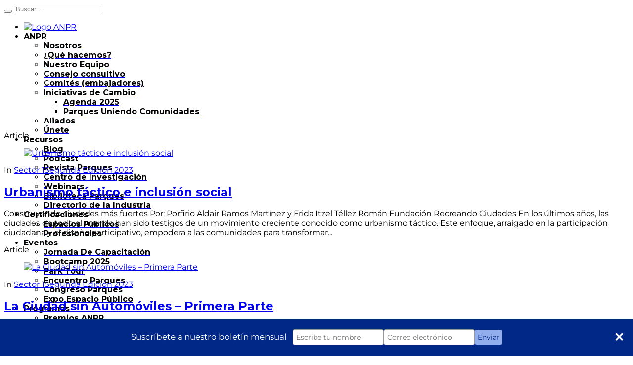

--- FILE ---
content_type: text/html; charset=UTF-8
request_url: https://anpr.org.mx/pj-categs/sector-1/
body_size: 82809
content:
<!DOCTYPE html>
<html lang="es" class="cmsmasters_html">
<head>
<meta charset="UTF-8" />
<meta name="viewport" content="width=device-width, initial-scale=1, maximum-scale=1" />
<meta name="format-detection" content="telephone=no" />
<link rel="profile" href="//gmpg.org/xfn/11" />
<link rel="pingback" href="https://anpr.org.mx/xmlrpc.php" />
<meta name='robots' content='index, follow, max-image-preview:large, max-snippet:-1, max-video-preview:-1' />
	<style>img:is([sizes="auto" i], [sizes^="auto," i]) { contain-intrinsic-size: 3000px 1500px }</style>
	
	<!-- This site is optimized with the Yoast SEO plugin v26.8 - https://yoast.com/product/yoast-seo-wordpress/ -->
	<title>Sector 1 Archives - Asociación Nacional de Parques y Recreación de México</title>
	<link rel="canonical" href="https://anpr.org.mx/pj-categs/sector-1/" />
	<link rel="next" href="https://anpr.org.mx/pj-categs/sector-1/page/2/" />
	<meta property="og:locale" content="es_ES" />
	<meta property="og:type" content="article" />
	<meta property="og:title" content="Sector 1 Archives - Asociación Nacional de Parques y Recreación de México" />
	<meta property="og:url" content="https://anpr.org.mx/pj-categs/sector-1/" />
	<meta property="og:site_name" content="Asociación Nacional de Parques y Recreación de México" />
	<meta name="twitter:card" content="summary_large_image" />
	<script type="application/ld+json" class="yoast-schema-graph">{"@context":"https://schema.org","@graph":[{"@type":"CollectionPage","@id":"https://anpr.org.mx/pj-categs/sector-1/","url":"https://anpr.org.mx/pj-categs/sector-1/","name":"Sector 1 Archives - Asociación Nacional de Parques y Recreación de México","isPartOf":{"@id":"https://anpr.org.mx/#website"},"primaryImageOfPage":{"@id":"https://anpr.org.mx/pj-categs/sector-1/#primaryimage"},"image":{"@id":"https://anpr.org.mx/pj-categs/sector-1/#primaryimage"},"thumbnailUrl":"https://anpr.org.mx/wp-content/uploads/2023/07/A3.jpg","breadcrumb":{"@id":"https://anpr.org.mx/pj-categs/sector-1/#breadcrumb"},"inLanguage":"es"},{"@type":"ImageObject","inLanguage":"es","@id":"https://anpr.org.mx/pj-categs/sector-1/#primaryimage","url":"https://anpr.org.mx/wp-content/uploads/2023/07/A3.jpg","contentUrl":"https://anpr.org.mx/wp-content/uploads/2023/07/A3.jpg","width":480,"height":480},{"@type":"BreadcrumbList","@id":"https://anpr.org.mx/pj-categs/sector-1/#breadcrumb","itemListElement":[{"@type":"ListItem","position":1,"name":"INICIO","item":"https://anpr.org.mx/"},{"@type":"ListItem","position":2,"name":"Articles","item":"https://anpr.org.mx/articulos/"},{"@type":"ListItem","position":3,"name":"Sector 1"}]},{"@type":"WebSite","@id":"https://anpr.org.mx/#website","url":"https://anpr.org.mx/","name":"Asociación Nacional de Parques y Recreación de México","description":"","potentialAction":[{"@type":"SearchAction","target":{"@type":"EntryPoint","urlTemplate":"https://anpr.org.mx/?s={search_term_string}"},"query-input":{"@type":"PropertyValueSpecification","valueRequired":true,"valueName":"search_term_string"}}],"inLanguage":"es"}]}</script>
	<!-- / Yoast SEO plugin. -->


<link rel='dns-prefetch' href='//maps.googleapis.com' />
<link rel='dns-prefetch' href='//www.googletagmanager.com' />
<link rel='dns-prefetch' href='//cdnjs.cloudflare.com' />
<link rel='dns-prefetch' href='//fonts.googleapis.com' />
<link rel="alternate" type="application/rss+xml" title="Asociación Nacional de Parques y Recreación de México &raquo; Feed" href="https://anpr.org.mx/feed/" />
<link rel="alternate" type="application/rss+xml" title="Asociación Nacional de Parques y Recreación de México &raquo; Feed de los comentarios" href="https://anpr.org.mx/comments/feed/" />
<link rel="alternate" type="text/calendar" title="Asociación Nacional de Parques y Recreación de México &raquo; iCal Feed" href="https://anpr.org.mx/eventos-mes-parques/?ical=1" />
<link rel="alternate" type="application/rss+xml" title="Asociación Nacional de Parques y Recreación de México &raquo; Sector 1 Article Category Feed" href="https://anpr.org.mx/pj-categs/sector-1/feed/" />
<script type="text/javascript">
/* <![CDATA[ */
window._wpemojiSettings = {"baseUrl":"https:\/\/s.w.org\/images\/core\/emoji\/15.0.3\/72x72\/","ext":".png","svgUrl":"https:\/\/s.w.org\/images\/core\/emoji\/15.0.3\/svg\/","svgExt":".svg","source":{"concatemoji":"https:\/\/anpr.org.mx\/wp-includes\/js\/wp-emoji-release.min.js?ver=67a22dd202c045b15ac22e27bbc11e3f"}};
/*! This file is auto-generated */
!function(i,n){var o,s,e;function c(e){try{var t={supportTests:e,timestamp:(new Date).valueOf()};sessionStorage.setItem(o,JSON.stringify(t))}catch(e){}}function p(e,t,n){e.clearRect(0,0,e.canvas.width,e.canvas.height),e.fillText(t,0,0);var t=new Uint32Array(e.getImageData(0,0,e.canvas.width,e.canvas.height).data),r=(e.clearRect(0,0,e.canvas.width,e.canvas.height),e.fillText(n,0,0),new Uint32Array(e.getImageData(0,0,e.canvas.width,e.canvas.height).data));return t.every(function(e,t){return e===r[t]})}function u(e,t,n){switch(t){case"flag":return n(e,"\ud83c\udff3\ufe0f\u200d\u26a7\ufe0f","\ud83c\udff3\ufe0f\u200b\u26a7\ufe0f")?!1:!n(e,"\ud83c\uddfa\ud83c\uddf3","\ud83c\uddfa\u200b\ud83c\uddf3")&&!n(e,"\ud83c\udff4\udb40\udc67\udb40\udc62\udb40\udc65\udb40\udc6e\udb40\udc67\udb40\udc7f","\ud83c\udff4\u200b\udb40\udc67\u200b\udb40\udc62\u200b\udb40\udc65\u200b\udb40\udc6e\u200b\udb40\udc67\u200b\udb40\udc7f");case"emoji":return!n(e,"\ud83d\udc26\u200d\u2b1b","\ud83d\udc26\u200b\u2b1b")}return!1}function f(e,t,n){var r="undefined"!=typeof WorkerGlobalScope&&self instanceof WorkerGlobalScope?new OffscreenCanvas(300,150):i.createElement("canvas"),a=r.getContext("2d",{willReadFrequently:!0}),o=(a.textBaseline="top",a.font="600 32px Arial",{});return e.forEach(function(e){o[e]=t(a,e,n)}),o}function t(e){var t=i.createElement("script");t.src=e,t.defer=!0,i.head.appendChild(t)}"undefined"!=typeof Promise&&(o="wpEmojiSettingsSupports",s=["flag","emoji"],n.supports={everything:!0,everythingExceptFlag:!0},e=new Promise(function(e){i.addEventListener("DOMContentLoaded",e,{once:!0})}),new Promise(function(t){var n=function(){try{var e=JSON.parse(sessionStorage.getItem(o));if("object"==typeof e&&"number"==typeof e.timestamp&&(new Date).valueOf()<e.timestamp+604800&&"object"==typeof e.supportTests)return e.supportTests}catch(e){}return null}();if(!n){if("undefined"!=typeof Worker&&"undefined"!=typeof OffscreenCanvas&&"undefined"!=typeof URL&&URL.createObjectURL&&"undefined"!=typeof Blob)try{var e="postMessage("+f.toString()+"("+[JSON.stringify(s),u.toString(),p.toString()].join(",")+"));",r=new Blob([e],{type:"text/javascript"}),a=new Worker(URL.createObjectURL(r),{name:"wpTestEmojiSupports"});return void(a.onmessage=function(e){c(n=e.data),a.terminate(),t(n)})}catch(e){}c(n=f(s,u,p))}t(n)}).then(function(e){for(var t in e)n.supports[t]=e[t],n.supports.everything=n.supports.everything&&n.supports[t],"flag"!==t&&(n.supports.everythingExceptFlag=n.supports.everythingExceptFlag&&n.supports[t]);n.supports.everythingExceptFlag=n.supports.everythingExceptFlag&&!n.supports.flag,n.DOMReady=!1,n.readyCallback=function(){n.DOMReady=!0}}).then(function(){return e}).then(function(){var e;n.supports.everything||(n.readyCallback(),(e=n.source||{}).concatemoji?t(e.concatemoji):e.wpemoji&&e.twemoji&&(t(e.twemoji),t(e.wpemoji)))}))}((window,document),window._wpemojiSettings);
/* ]]> */
</script>
<!-- anpr.org.mx is managing ads with Advanced Ads 2.0.16 – https://wpadvancedads.com/ --><script id="advads-ready">
			window.advanced_ads_ready=function(e,a){a=a||"complete";var d=function(e){return"interactive"===a?"loading"!==e:"complete"===e};d(document.readyState)?e():document.addEventListener("readystatechange",(function(a){d(a.target.readyState)&&e()}),{once:"interactive"===a})},window.advanced_ads_ready_queue=window.advanced_ads_ready_queue||[];		</script>
		<link rel='stylesheet' id='mycred-woo-frontend-css-css' href='https://anpr.org.mx/wp-content/plugins/mycred/addons/gateway/carts/block-compatibility/build/mycred-woo-block-style.css?ver=1.4' type='text/css' media='all' />
<link rel='stylesheet' id='mp-theme-css' href='https://anpr.org.mx/wp-content/plugins/memberpress/css/ui/theme.css?ver=1.12.11' type='text/css' media='all' />
<link rel='stylesheet' id='mp-account-css-css' href='https://anpr.org.mx/wp-content/plugins/memberpress/css/ui/account.css?ver=1.12.11' type='text/css' media='all' />
<link rel='stylesheet' id='dashicons-css' href='https://anpr.org.mx/wp-includes/css/dashicons.min.css?ver=67a22dd202c045b15ac22e27bbc11e3f' type='text/css' media='all' />
<link rel='stylesheet' id='mp-login-css-css' href='https://anpr.org.mx/wp-content/plugins/memberpress/css/ui/login.css?ver=1.12.11' type='text/css' media='all' />
<link rel='stylesheet' id='mepr-jquery-ui-smoothness-css' href='https://anpr.org.mx/wp-content/plugins/memberpress/css/vendor/jquery-ui/smoothness.min.css?ver=1.13.3' type='text/css' media='all' />
<link rel='stylesheet' id='jquery-ui-timepicker-addon-css' href='https://anpr.org.mx/wp-content/plugins/memberpress/css/vendor/jquery-ui-timepicker-addon.css?ver=1.12.11' type='text/css' media='all' />
<link rel='stylesheet' id='jquery-magnific-popup-css' href='https://anpr.org.mx/wp-content/plugins/memberpress/css/vendor/magnific-popup.min.css?ver=67a22dd202c045b15ac22e27bbc11e3f' type='text/css' media='all' />
<link rel='stylesheet' id='mp-signup-css' href='https://anpr.org.mx/wp-content/plugins/memberpress/css/signup.css?ver=1.12.11' type='text/css' media='all' />
<link rel='stylesheet' id='mepr-zxcvbn-css-css' href='https://anpr.org.mx/wp-content/plugins/memberpress/css/zxcvbn.css?ver=67a22dd202c045b15ac22e27bbc11e3f' type='text/css' media='all' />
<link rel='stylesheet' id='mp-plans-css-css' href='https://anpr.org.mx/wp-content/plugins/memberpress/css/plans.min.css?ver=1.12.11' type='text/css' media='all' />
<link rel='stylesheet' id='wp-event-manager-bookamrks-frontend-css' href='https://anpr.org.mx/wp-content/plugins/wp-event-manager-bookmarks/assets/css/frontend.min.css?ver=67a22dd202c045b15ac22e27bbc11e3f' type='text/css' media='all' />
<link rel='stylesheet' id='wpem-calendar-frontend-css' href='https://anpr.org.mx/wp-content/plugins/wp-event-manager-calendar/assets/css/frontend.min.css?ver=67a22dd202c045b15ac22e27bbc11e3f' type='text/css' media='all' />
<link rel='stylesheet' id='wp-event-manager-slick-style-css' href='https://anpr.org.mx/wp-content/plugins/wp-event-manager/assets/js/slick/slick.css?ver=67a22dd202c045b15ac22e27bbc11e3f' type='text/css' media='all' />
<link rel='stylesheet' id='chosen-css' href='https://anpr.org.mx/wp-content/plugins/wp-event-manager/assets/css/chosen.css?ver=67a22dd202c045b15ac22e27bbc11e3f' type='text/css' media='all' />
<link rel='stylesheet' id='wp-event-manager-frontend-css' href='https://anpr.org.mx/wp-content/plugins/wp-event-manager/assets/css/frontend.min.css?ver=67a22dd202c045b15ac22e27bbc11e3f' type='text/css' media='all' />
<link rel='stylesheet' id='wp-event-manager-jquery-ui-daterangepicker-css' href='https://anpr.org.mx/wp-content/plugins/wp-event-manager/assets/js/jquery-ui-daterangepicker/jquery.comiseo.daterangepicker.css?ver=67a22dd202c045b15ac22e27bbc11e3f' type='text/css' media='all' />
<link rel='stylesheet' id='wp-event-manager-jquery-ui-daterangepicker-style-css' href='https://anpr.org.mx/wp-content/plugins/wp-event-manager/assets/js/jquery-ui-daterangepicker/styles.css?ver=67a22dd202c045b15ac22e27bbc11e3f' type='text/css' media='all' />
<link rel='stylesheet' id='wp-event-manager-jquery-ui-css-css' href='https://anpr.org.mx/wp-content/plugins/wp-event-manager/assets/js/jquery-ui/jquery-ui.css?ver=67a22dd202c045b15ac22e27bbc11e3f' type='text/css' media='all' />
<link rel='stylesheet' id='wp-event-manager-grid-style-css' href='https://anpr.org.mx/wp-content/plugins/wp-event-manager/assets/css/wpem-grid.min.css?ver=67a22dd202c045b15ac22e27bbc11e3f' type='text/css' media='all' />
<link rel='stylesheet' id='wp-event-manager-font-style-css' href='https://anpr.org.mx/wp-content/plugins/wp-event-manager/assets/fonts/style.css?ver=67a22dd202c045b15ac22e27bbc11e3f' type='text/css' media='all' />
<link rel='stylesheet' id='hfe-widgets-style-css' href='https://anpr.org.mx/wp-content/plugins/header-footer-elementor/inc/widgets-css/frontend.css?ver=2.8.2' type='text/css' media='all' />
<link rel='stylesheet' id='hfe-woo-product-grid-css' href='https://anpr.org.mx/wp-content/plugins/header-footer-elementor/inc/widgets-css/woo-products.css?ver=2.8.2' type='text/css' media='all' />
<style id='wp-emoji-styles-inline-css' type='text/css'>

	img.wp-smiley, img.emoji {
		display: inline !important;
		border: none !important;
		box-shadow: none !important;
		height: 1em !important;
		width: 1em !important;
		margin: 0 0.07em !important;
		vertical-align: -0.1em !important;
		background: none !important;
		padding: 0 !important;
	}
</style>
<link rel='stylesheet' id='wp-block-library-css' href='https://anpr.org.mx/wp-includes/css/dist/block-library/style.min.css?ver=67a22dd202c045b15ac22e27bbc11e3f' type='text/css' media='all' />
<link rel='stylesheet' id='activecampaign-form-block-css' href='https://anpr.org.mx/wp-content/plugins/activecampaign-subscription-forms/activecampaign-form-block/build/style-index.css?ver=1748361075' type='text/css' media='all' />
<style id='classic-theme-styles-inline-css' type='text/css'>
/*! This file is auto-generated */
.wp-block-button__link{color:#fff;background-color:#32373c;border-radius:9999px;box-shadow:none;text-decoration:none;padding:calc(.667em + 2px) calc(1.333em + 2px);font-size:1.125em}.wp-block-file__button{background:#32373c;color:#fff;text-decoration:none}
</style>
<style id='global-styles-inline-css' type='text/css'>
:root{--wp--preset--aspect-ratio--square: 1;--wp--preset--aspect-ratio--4-3: 4/3;--wp--preset--aspect-ratio--3-4: 3/4;--wp--preset--aspect-ratio--3-2: 3/2;--wp--preset--aspect-ratio--2-3: 2/3;--wp--preset--aspect-ratio--16-9: 16/9;--wp--preset--aspect-ratio--9-16: 9/16;--wp--preset--color--black: #000000;--wp--preset--color--cyan-bluish-gray: #abb8c3;--wp--preset--color--white: #ffffff;--wp--preset--color--pale-pink: #f78da7;--wp--preset--color--vivid-red: #cf2e2e;--wp--preset--color--luminous-vivid-orange: #ff6900;--wp--preset--color--luminous-vivid-amber: #fcb900;--wp--preset--color--light-green-cyan: #7bdcb5;--wp--preset--color--vivid-green-cyan: #00d084;--wp--preset--color--pale-cyan-blue: #8ed1fc;--wp--preset--color--vivid-cyan-blue: #0693e3;--wp--preset--color--vivid-purple: #9b51e0;--wp--preset--color--color-1: #565656;--wp--preset--color--color-2: #e12b2b;--wp--preset--color--color-3: #878787;--wp--preset--color--color-4: #151515;--wp--preset--color--color-5: #ffffff;--wp--preset--color--color-6: #f7f7f7;--wp--preset--color--color-7: #e3e3e3;--wp--preset--color--color-8: #e4e4e4;--wp--preset--gradient--vivid-cyan-blue-to-vivid-purple: linear-gradient(135deg,rgba(6,147,227,1) 0%,rgb(155,81,224) 100%);--wp--preset--gradient--light-green-cyan-to-vivid-green-cyan: linear-gradient(135deg,rgb(122,220,180) 0%,rgb(0,208,130) 100%);--wp--preset--gradient--luminous-vivid-amber-to-luminous-vivid-orange: linear-gradient(135deg,rgba(252,185,0,1) 0%,rgba(255,105,0,1) 100%);--wp--preset--gradient--luminous-vivid-orange-to-vivid-red: linear-gradient(135deg,rgba(255,105,0,1) 0%,rgb(207,46,46) 100%);--wp--preset--gradient--very-light-gray-to-cyan-bluish-gray: linear-gradient(135deg,rgb(238,238,238) 0%,rgb(169,184,195) 100%);--wp--preset--gradient--cool-to-warm-spectrum: linear-gradient(135deg,rgb(74,234,220) 0%,rgb(151,120,209) 20%,rgb(207,42,186) 40%,rgb(238,44,130) 60%,rgb(251,105,98) 80%,rgb(254,248,76) 100%);--wp--preset--gradient--blush-light-purple: linear-gradient(135deg,rgb(255,206,236) 0%,rgb(152,150,240) 100%);--wp--preset--gradient--blush-bordeaux: linear-gradient(135deg,rgb(254,205,165) 0%,rgb(254,45,45) 50%,rgb(107,0,62) 100%);--wp--preset--gradient--luminous-dusk: linear-gradient(135deg,rgb(255,203,112) 0%,rgb(199,81,192) 50%,rgb(65,88,208) 100%);--wp--preset--gradient--pale-ocean: linear-gradient(135deg,rgb(255,245,203) 0%,rgb(182,227,212) 50%,rgb(51,167,181) 100%);--wp--preset--gradient--electric-grass: linear-gradient(135deg,rgb(202,248,128) 0%,rgb(113,206,126) 100%);--wp--preset--gradient--midnight: linear-gradient(135deg,rgb(2,3,129) 0%,rgb(40,116,252) 100%);--wp--preset--font-size--small: 13px;--wp--preset--font-size--medium: 20px;--wp--preset--font-size--large: 36px;--wp--preset--font-size--x-large: 42px;--wp--preset--spacing--20: 0.44rem;--wp--preset--spacing--30: 0.67rem;--wp--preset--spacing--40: 1rem;--wp--preset--spacing--50: 1.5rem;--wp--preset--spacing--60: 2.25rem;--wp--preset--spacing--70: 3.38rem;--wp--preset--spacing--80: 5.06rem;--wp--preset--shadow--natural: 6px 6px 9px rgba(0, 0, 0, 0.2);--wp--preset--shadow--deep: 12px 12px 50px rgba(0, 0, 0, 0.4);--wp--preset--shadow--sharp: 6px 6px 0px rgba(0, 0, 0, 0.2);--wp--preset--shadow--outlined: 6px 6px 0px -3px rgba(255, 255, 255, 1), 6px 6px rgba(0, 0, 0, 1);--wp--preset--shadow--crisp: 6px 6px 0px rgba(0, 0, 0, 1);}:where(.is-layout-flex){gap: 0.5em;}:where(.is-layout-grid){gap: 0.5em;}body .is-layout-flex{display: flex;}.is-layout-flex{flex-wrap: wrap;align-items: center;}.is-layout-flex > :is(*, div){margin: 0;}body .is-layout-grid{display: grid;}.is-layout-grid > :is(*, div){margin: 0;}:where(.wp-block-columns.is-layout-flex){gap: 2em;}:where(.wp-block-columns.is-layout-grid){gap: 2em;}:where(.wp-block-post-template.is-layout-flex){gap: 1.25em;}:where(.wp-block-post-template.is-layout-grid){gap: 1.25em;}.has-black-color{color: var(--wp--preset--color--black) !important;}.has-cyan-bluish-gray-color{color: var(--wp--preset--color--cyan-bluish-gray) !important;}.has-white-color{color: var(--wp--preset--color--white) !important;}.has-pale-pink-color{color: var(--wp--preset--color--pale-pink) !important;}.has-vivid-red-color{color: var(--wp--preset--color--vivid-red) !important;}.has-luminous-vivid-orange-color{color: var(--wp--preset--color--luminous-vivid-orange) !important;}.has-luminous-vivid-amber-color{color: var(--wp--preset--color--luminous-vivid-amber) !important;}.has-light-green-cyan-color{color: var(--wp--preset--color--light-green-cyan) !important;}.has-vivid-green-cyan-color{color: var(--wp--preset--color--vivid-green-cyan) !important;}.has-pale-cyan-blue-color{color: var(--wp--preset--color--pale-cyan-blue) !important;}.has-vivid-cyan-blue-color{color: var(--wp--preset--color--vivid-cyan-blue) !important;}.has-vivid-purple-color{color: var(--wp--preset--color--vivid-purple) !important;}.has-black-background-color{background-color: var(--wp--preset--color--black) !important;}.has-cyan-bluish-gray-background-color{background-color: var(--wp--preset--color--cyan-bluish-gray) !important;}.has-white-background-color{background-color: var(--wp--preset--color--white) !important;}.has-pale-pink-background-color{background-color: var(--wp--preset--color--pale-pink) !important;}.has-vivid-red-background-color{background-color: var(--wp--preset--color--vivid-red) !important;}.has-luminous-vivid-orange-background-color{background-color: var(--wp--preset--color--luminous-vivid-orange) !important;}.has-luminous-vivid-amber-background-color{background-color: var(--wp--preset--color--luminous-vivid-amber) !important;}.has-light-green-cyan-background-color{background-color: var(--wp--preset--color--light-green-cyan) !important;}.has-vivid-green-cyan-background-color{background-color: var(--wp--preset--color--vivid-green-cyan) !important;}.has-pale-cyan-blue-background-color{background-color: var(--wp--preset--color--pale-cyan-blue) !important;}.has-vivid-cyan-blue-background-color{background-color: var(--wp--preset--color--vivid-cyan-blue) !important;}.has-vivid-purple-background-color{background-color: var(--wp--preset--color--vivid-purple) !important;}.has-black-border-color{border-color: var(--wp--preset--color--black) !important;}.has-cyan-bluish-gray-border-color{border-color: var(--wp--preset--color--cyan-bluish-gray) !important;}.has-white-border-color{border-color: var(--wp--preset--color--white) !important;}.has-pale-pink-border-color{border-color: var(--wp--preset--color--pale-pink) !important;}.has-vivid-red-border-color{border-color: var(--wp--preset--color--vivid-red) !important;}.has-luminous-vivid-orange-border-color{border-color: var(--wp--preset--color--luminous-vivid-orange) !important;}.has-luminous-vivid-amber-border-color{border-color: var(--wp--preset--color--luminous-vivid-amber) !important;}.has-light-green-cyan-border-color{border-color: var(--wp--preset--color--light-green-cyan) !important;}.has-vivid-green-cyan-border-color{border-color: var(--wp--preset--color--vivid-green-cyan) !important;}.has-pale-cyan-blue-border-color{border-color: var(--wp--preset--color--pale-cyan-blue) !important;}.has-vivid-cyan-blue-border-color{border-color: var(--wp--preset--color--vivid-cyan-blue) !important;}.has-vivid-purple-border-color{border-color: var(--wp--preset--color--vivid-purple) !important;}.has-vivid-cyan-blue-to-vivid-purple-gradient-background{background: var(--wp--preset--gradient--vivid-cyan-blue-to-vivid-purple) !important;}.has-light-green-cyan-to-vivid-green-cyan-gradient-background{background: var(--wp--preset--gradient--light-green-cyan-to-vivid-green-cyan) !important;}.has-luminous-vivid-amber-to-luminous-vivid-orange-gradient-background{background: var(--wp--preset--gradient--luminous-vivid-amber-to-luminous-vivid-orange) !important;}.has-luminous-vivid-orange-to-vivid-red-gradient-background{background: var(--wp--preset--gradient--luminous-vivid-orange-to-vivid-red) !important;}.has-very-light-gray-to-cyan-bluish-gray-gradient-background{background: var(--wp--preset--gradient--very-light-gray-to-cyan-bluish-gray) !important;}.has-cool-to-warm-spectrum-gradient-background{background: var(--wp--preset--gradient--cool-to-warm-spectrum) !important;}.has-blush-light-purple-gradient-background{background: var(--wp--preset--gradient--blush-light-purple) !important;}.has-blush-bordeaux-gradient-background{background: var(--wp--preset--gradient--blush-bordeaux) !important;}.has-luminous-dusk-gradient-background{background: var(--wp--preset--gradient--luminous-dusk) !important;}.has-pale-ocean-gradient-background{background: var(--wp--preset--gradient--pale-ocean) !important;}.has-electric-grass-gradient-background{background: var(--wp--preset--gradient--electric-grass) !important;}.has-midnight-gradient-background{background: var(--wp--preset--gradient--midnight) !important;}.has-small-font-size{font-size: var(--wp--preset--font-size--small) !important;}.has-medium-font-size{font-size: var(--wp--preset--font-size--medium) !important;}.has-large-font-size{font-size: var(--wp--preset--font-size--large) !important;}.has-x-large-font-size{font-size: var(--wp--preset--font-size--x-large) !important;}
:where(.wp-block-post-template.is-layout-flex){gap: 1.25em;}:where(.wp-block-post-template.is-layout-grid){gap: 1.25em;}
:where(.wp-block-columns.is-layout-flex){gap: 2em;}:where(.wp-block-columns.is-layout-grid){gap: 2em;}
:root :where(.wp-block-pullquote){font-size: 1.5em;line-height: 1.6;}
</style>
<link rel='stylesheet' id='peepso-css' href='https://anpr.org.mx/wp-content/plugins/peepso/templates/css/template.css?ver=7.0.3.0' type='text/css' media='all' />
<link rel='stylesheet' id='peepso-icons-new-css' href='https://anpr.org.mx/wp-content/plugins/peepso/assets/css/icons.css?ver=7.0.3.0' type='text/css' media='all' />
<link rel='stylesheet' id='peepso-backend-css' href='https://anpr.org.mx/wp-content/plugins/peepso/assets/css/backend.css?ver=7.0.3.0' type='text/css' media='all' />
<link rel='stylesheet' id='peepso-new-css' href='https://anpr.org.mx/wp-content/plugins/peepso/assets/css/frontend-comp.css?ver=7.0.3.0' type='text/css' media='all' />
<style id='peepso-new-inline-css' type='text/css'>

            @media screen and (min-width: 980px) {
                .ps-navbar__menu-item {
                    position: relative;
                }
            }
            html[dir=rtl] .ps-notif__box {
                left: 0;
                right: auto;
            }
        
</style>
<link rel='stylesheet' id='peepsoreactions-dynamic-css' href='https://anpr.org.mx/wp-content/peepso/plugins/foundation/reactions-1738174883.css?ver=7.0.3.0' type='text/css' media='all' />
<link rel='stylesheet' id='peepso-blogposts-dynamic-css' href='https://anpr.org.mx/wp-content/peepso/plugins/foundation/blogposts-1738168365.css?ver=7.0.3.0' type='text/css' media='all' />
<link rel='stylesheet' id='peepso-markdown-css' href='https://anpr.org.mx/wp-content/plugins/peepso/assets/css/markdown/markdown.css?ver=7.0.3.0' type='text/css' media='all' />
<link rel='stylesheet' id='contact-form-7-css' href='https://anpr.org.mx/wp-content/plugins/contact-form-7/includes/css/styles.css?ver=6.1.4' type='text/css' media='all' />
<link rel='stylesheet' id='woocommerce-layout-css' href='https://anpr.org.mx/wp-content/plugins/woocommerce/assets/css/woocommerce-layout.css?ver=9.9.6' type='text/css' media='all' />
<link rel='stylesheet' id='woocommerce-smallscreen-css' href='https://anpr.org.mx/wp-content/plugins/woocommerce/assets/css/woocommerce-smallscreen.css?ver=9.9.6' type='text/css' media='only screen and (max-width: 768px)' />
<link rel='stylesheet' id='woocommerce-general-css' href='https://anpr.org.mx/wp-content/plugins/woocommerce/assets/css/woocommerce.css?ver=9.9.6' type='text/css' media='all' />
<style id='woocommerce-inline-inline-css' type='text/css'>
.woocommerce form .form-row .required { visibility: visible; }
</style>
<link rel='stylesheet' id='event-alerts-frontend-css' href='https://anpr.org.mx/wp-content/plugins/wp-event-manager-alerts/assets/css/frontend.min.css?ver=67a22dd202c045b15ac22e27bbc11e3f' type='text/css' media='all' />
<link rel='stylesheet' id='wp-event-manager-bookmarks-frontend-css' href='https://anpr.org.mx/wp-content/plugins/wp-event-manager-bookmarks/assets/css/frontend.min.css?ver=67a22dd202c045b15ac22e27bbc11e3f' type='text/css' media='all' />
<link rel='stylesheet' id='wpem-calendar-day-view-css' href='https://anpr.org.mx/wp-content/plugins/wp-event-manager-calendar/assets/css/day-view.css?ver=67a22dd202c045b15ac22e27bbc11e3f' type='text/css' media='all' />
<link rel='stylesheet' id='wpem-calendar-list-view-css' href='https://anpr.org.mx/wp-content/plugins/wp-event-manager-calendar/assets/css/list-view.css?ver=67a22dd202c045b15ac22e27bbc11e3f' type='text/css' media='all' />
<link rel='stylesheet' id='wpem-calendar-week-view-css' href='https://anpr.org.mx/wp-content/plugins/wp-event-manager-calendar/assets/css/week-view.css?ver=67a22dd202c045b15ac22e27bbc11e3f' type='text/css' media='all' />
<link rel='stylesheet' id='wpem-calendar-summary-view-css' href='https://anpr.org.mx/wp-content/plugins/wp-event-manager-calendar/assets/css/summary-view.css?ver=67a22dd202c045b15ac22e27bbc11e3f' type='text/css' media='all' />
<link rel='stylesheet' id='wpem-calendar-year-view-css' href='https://anpr.org.mx/wp-content/plugins/wp-event-manager-calendar/assets/css/year-view.css?ver=67a22dd202c045b15ac22e27bbc11e3f' type='text/css' media='all' />
<link rel='stylesheet' id='wpem-calendar-tooltipster-css-css' href='https://anpr.org.mx/wp-content/plugins/wp-event-manager-calendar/assets/css/tooltipster.bundle.min.css?ver=67a22dd202c045b15ac22e27bbc11e3f' type='text/css' media='all' />
<link rel='stylesheet' id='embeddable-event-widget-frontend-css' href='https://anpr.org.mx/wp-content/plugins/wp-event-manager-embeddable-event-widget/assets/css/frontend.min.css?ver=67a22dd202c045b15ac22e27bbc11e3f' type='text/css' media='all' />
<link rel='stylesheet' id='wp-event-manager-google-maps-style-css' href='https://anpr.org.mx/wp-content/plugins/wp-event-manager-google-maps/assets/css/frontend.min.css?ver=67a22dd202c045b15ac22e27bbc11e3f' type='text/css' media='all' />
<link rel='stylesheet' id='event-calendar-style-css' href='https://anpr.org.mx/wp-content/plugins/wp-event-manager-ical/assets/css/front-end.min.css' type='text/css' media='all' />
<link rel='stylesheet' id='wp-event-manager-registrations-frontend-css' href='https://anpr.org.mx/wp-content/plugins/wp-event-manager-registrations/assets/css/frontend.min.css?ver=67a22dd202c045b15ac22e27bbc11e3f' type='text/css' media='all' />
<link rel='stylesheet' id='jquery-ui-style-css' href='https://cdnjs.cloudflare.com/ajax/libs/jqueryui/1.12.1/jquery-ui.min.css?ver=67a22dd202c045b15ac22e27bbc11e3f' type='text/css' media='all' />
<link rel='stylesheet' id='wpem-sell-tickets-css-css' href='https://anpr.org.mx/wp-content/plugins/wp-event-manager-sell-tickets/assets/css/frontend.min.css?ver=1' type='text/css' media='all' />
<link rel='stylesheet' id='wp-event-manager-jquery-timepicker-css-css' href='https://anpr.org.mx/wp-content/plugins/wp-event-manager/assets/js/jquery-timepicker/jquery.timepicker.min.css?ver=67a22dd202c045b15ac22e27bbc11e3f' type='text/css' media='all' />
<link rel='stylesheet' id='wpem-activecampaign-frontend-css' href='https://anpr.org.mx/wp-content/plugins/wpem-activecampaign/assets/css/frontend.min.css?ver=67a22dd202c045b15ac22e27bbc11e3f' type='text/css' media='all' />
<link rel='stylesheet' id='wpem-countdown-css-css' href='https://anpr.org.mx/wp-content/plugins/wpem-event-countdown/assets/css/wpem-countdown.css?ver=1' type='text/css' media='all' />
<link rel='stylesheet' id='wpem-speaker-frontend-css' href='https://anpr.org.mx/wp-content/plugins/wpem-speaker-schedule/assets/css/frontend.css?ver=67a22dd202c045b15ac22e27bbc11e3f' type='text/css' media='all' />
<link rel='stylesheet' id='tribe-events-v2-single-skeleton-css' href='https://anpr.org.mx/wp-content/plugins/the-events-calendar/build/css/tribe-events-single-skeleton.css?ver=6.15.14' type='text/css' media='all' />
<link rel='stylesheet' id='tribe-events-v2-single-skeleton-full-css' href='https://anpr.org.mx/wp-content/plugins/the-events-calendar/build/css/tribe-events-single-full.css?ver=6.15.14' type='text/css' media='all' />
<link rel='stylesheet' id='tec-events-elementor-widgets-base-styles-css' href='https://anpr.org.mx/wp-content/plugins/the-events-calendar/build/css/integrations/plugins/elementor/widgets/widget-base.css?ver=6.15.14' type='text/css' media='all' />
<link rel='stylesheet' id='anpr-google-fonts-css' href='https://fonts.googleapis.com/css2?family=Montserrat:wght@400;600;700;800&#038;family=Inter:wght@300;400;500;600;700&#038;display=swap' type='text/css' media='all' />
<link rel='stylesheet' id='ivory-search-styles-css' href='https://anpr.org.mx/wp-content/plugins/add-search-to-menu/public/css/ivory-search.min.css?ver=5.5.9' type='text/css' media='all' />
<link rel='stylesheet' id='hfe-style-css' href='https://anpr.org.mx/wp-content/plugins/header-footer-elementor/assets/css/header-footer-elementor.css?ver=2.8.2' type='text/css' media='all' />
<link rel='stylesheet' id='elementor-frontend-css' href='https://anpr.org.mx/wp-content/plugins/elementor/assets/css/frontend.min.css?ver=3.34.2' type='text/css' media='all' />
<style id='elementor-frontend-inline-css' type='text/css'>
.elementor-kit-104098{--e-global-color-primary:#6EC1E4;--e-global-color-secondary:#54595F;--e-global-color-text:#7A7A7A;--e-global-color-accent:#61CE70;--e-global-typography-primary-font-family:"Roboto";--e-global-typography-primary-font-weight:600;--e-global-typography-secondary-font-family:"Roboto Slab";--e-global-typography-secondary-font-weight:400;--e-global-typography-text-font-family:"Roboto";--e-global-typography-text-font-weight:400;--e-global-typography-accent-font-family:"Roboto";--e-global-typography-accent-font-weight:500;background-color:#F8D3D300;}.elementor-kit-104098 e-page-transition{background-color:#FFBC7D;}.elementor-section.elementor-section-boxed > .elementor-container{max-width:1140px;}.e-con{--container-max-width:1140px;}.elementor-widget:not(:last-child){margin-block-end:20px;}.elementor-element{--widgets-spacing:20px 20px;--widgets-spacing-row:20px;--widgets-spacing-column:20px;}{}h1.entry-title{display:var(--page-title-display);}@media(max-width:1024px){.elementor-section.elementor-section-boxed > .elementor-container{max-width:1024px;}.e-con{--container-max-width:1024px;}}@media(max-width:767px){.elementor-section.elementor-section-boxed > .elementor-container{max-width:767px;}.e-con{--container-max-width:767px;}}/* Start custom CSS */#page.cmsmasters_heading_after_header.enable_header_bottom #middle, #page.cmsmasters_heading_under_header.enable_header_bottom #middle .headline .headline_outer{
   padding-top: 0px;
}/* End custom CSS */
</style>
<link rel='stylesheet' id='if-menu-site-css-css' href='https://anpr.org.mx/wp-content/plugins/if-menu/assets/if-menu-site.css?ver=67a22dd202c045b15ac22e27bbc11e3f' type='text/css' media='all' />
<link rel='stylesheet' id='brands-styles-css' href='https://anpr.org.mx/wp-content/plugins/woocommerce/assets/css/brands.css?ver=9.9.6' type='text/css' media='all' />
<link rel='stylesheet' id='magazilla-theme-style-css' href='https://anpr.org.mx/wp-content/themes/magazilla/style.css?ver=1.0.0' type='text/css' media='screen, print' />
<link rel='stylesheet' id='magazilla-style-css' href='https://anpr.org.mx/wp-content/themes/magazilla/theme-framework/theme-style/css/style.css?ver=1.0.0' type='text/css' media='screen, print' />
<style id='magazilla-style-inline-css' type='text/css'>

	.header_mid .header_mid_inner .logo_wrap {
		width : 39px;
	}

	.header_mid_inner .logo img.logo_retina {
		width : 548.5px;
	}


		.headline_aligner, 
		.cmsmasters_breadcrumbs_aligner {
			min-height:95px;
		}
		

	.header_top {
		height : 29px;
	}
	
	.header_mid {
		height : 40px;
	}
	
	.header_bot {
		height : 90px;
	}
	
	#page.cmsmasters_heading_after_header #middle, 
	#page.cmsmasters_heading_under_header #middle .headline .headline_outer {
		padding-top : 40px;
	}
	
	#page.cmsmasters_heading_after_header.enable_header_top #middle, 
	#page.cmsmasters_heading_under_header.enable_header_top #middle .headline .headline_outer {
		padding-top : 69px;
	}
	
	#page.cmsmasters_heading_after_header.enable_header_bottom #middle, 
	#page.cmsmasters_heading_under_header.enable_header_bottom #middle .headline .headline_outer {
		padding-top : 130px;
	}
	
	#page.cmsmasters_heading_after_header.enable_header_top.enable_header_bottom #middle, 
	#page.cmsmasters_heading_under_header.enable_header_top.enable_header_bottom #middle .headline .headline_outer {
		padding-top : 159px;
	}
	
	@media only screen and (max-width: 1024px) {
		.header_top,
		.header_mid,
		.header_bot {
			height : auto;
		}
		
		.header_mid .header_mid_inner_cont > div {
			height : 40px;
			max-height : 65px;
		}
		
		.header_bot .header_bot_inner_cont > div {
			height : 90px;
		}
		
		#page.cmsmasters_heading_after_header #middle, 
		#page.cmsmasters_heading_under_header #middle .headline .headline_outer, 
		#page.cmsmasters_heading_after_header.enable_header_top #middle, 
		#page.cmsmasters_heading_under_header.enable_header_top #middle .headline .headline_outer, 
		#page.cmsmasters_heading_after_header.enable_header_bottom #middle, 
		#page.cmsmasters_heading_under_header.enable_header_bottom #middle .headline .headline_outer, 
		#page.cmsmasters_heading_after_header.enable_header_top.enable_header_bottom #middle, 
		#page.cmsmasters_heading_under_header.enable_header_top.enable_header_bottom #middle .headline .headline_outer {
			padding-top : 0 !important;
		}
	}
	
	@media only screen and (max-width: 768px) {
		.header_mid .header_mid_inner_cont > div, 
		.header_bot .header_bot_inner_cont > div {
			height:auto;
		}
	}

</style>
<link rel='stylesheet' id='magazilla-adaptive-css' href='https://anpr.org.mx/wp-content/themes/magazilla/theme-framework/theme-style/css/adaptive.css?ver=1.0.0' type='text/css' media='screen, print' />
<link rel='stylesheet' id='magazilla-retina-css' href='https://anpr.org.mx/wp-content/themes/magazilla/theme-framework/theme-style/css/retina.css?ver=1.0.0' type='text/css' media='screen' />
<link rel='stylesheet' id='magazilla-icons-css' href='https://anpr.org.mx/wp-content/themes/magazilla/css/fontello.css?ver=1.0.0' type='text/css' media='screen' />
<link rel='stylesheet' id='magazilla-icons-custom-css' href='https://anpr.org.mx/wp-content/themes/magazilla/theme-vars/theme-style/css/fontello-custom.css?ver=1.0.0' type='text/css' media='screen' />
<link rel='stylesheet' id='animate-css' href='https://anpr.org.mx/wp-content/themes/magazilla/css/animate.css?ver=1.0.0' type='text/css' media='screen' />
<link rel='stylesheet' id='ilightbox-css' href='https://anpr.org.mx/wp-content/themes/magazilla/css/ilightbox.css?ver=2.2.0' type='text/css' media='screen' />
<link rel='stylesheet' id='ilightbox-skin-dark-css' href='https://anpr.org.mx/wp-content/themes/magazilla/css/ilightbox-skins/dark-skin.css?ver=2.2.0' type='text/css' media='screen' />
<link rel='stylesheet' id='magazilla-fonts-schemes-css' href='https://anpr.org.mx/wp-content/uploads/cmsmasters_styles/magazilla.css?ver=1.0.0' type='text/css' media='screen' />
<link rel='stylesheet' id='google-fonts-css' href='//fonts.googleapis.com/css?family=Montserrat%3A400%2C700%7CHeebo%3A100%2C300%2C400%2C500%2C700%2C800%2C900&#038;ver=67a22dd202c045b15ac22e27bbc11e3f' type='text/css' media='all' />
<link rel='stylesheet' id='magazilla-gutenberg-frontend-style-css' href='https://anpr.org.mx/wp-content/themes/magazilla/gutenberg/cmsmasters-framework/theme-style/css/frontend-style.css?ver=1.0.0' type='text/css' media='screen' />
<style id='akismet-widget-style-inline-css' type='text/css'>

			.a-stats {
				--akismet-color-mid-green: #357b49;
				--akismet-color-white: #fff;
				--akismet-color-light-grey: #f6f7f7;

				max-width: 350px;
				width: auto;
			}

			.a-stats * {
				all: unset;
				box-sizing: border-box;
			}

			.a-stats strong {
				font-weight: 600;
			}

			.a-stats a.a-stats__link,
			.a-stats a.a-stats__link:visited,
			.a-stats a.a-stats__link:active {
				background: var(--akismet-color-mid-green);
				border: none;
				box-shadow: none;
				border-radius: 8px;
				color: var(--akismet-color-white);
				cursor: pointer;
				display: block;
				font-family: -apple-system, BlinkMacSystemFont, 'Segoe UI', 'Roboto', 'Oxygen-Sans', 'Ubuntu', 'Cantarell', 'Helvetica Neue', sans-serif;
				font-weight: 500;
				padding: 12px;
				text-align: center;
				text-decoration: none;
				transition: all 0.2s ease;
			}

			/* Extra specificity to deal with TwentyTwentyOne focus style */
			.widget .a-stats a.a-stats__link:focus {
				background: var(--akismet-color-mid-green);
				color: var(--akismet-color-white);
				text-decoration: none;
			}

			.a-stats a.a-stats__link:hover {
				filter: brightness(110%);
				box-shadow: 0 4px 12px rgba(0, 0, 0, 0.06), 0 0 2px rgba(0, 0, 0, 0.16);
			}

			.a-stats .count {
				color: var(--akismet-color-white);
				display: block;
				font-size: 1.5em;
				line-height: 1.4;
				padding: 0 13px;
				white-space: nowrap;
			}
		
</style>
<link rel='stylesheet' id='mycred-front-css' href='https://anpr.org.mx/wp-content/plugins/mycred/assets/css/mycred-front.css?ver=2.9.1' type='text/css' media='all' />
<link rel='stylesheet' id='mycred-social-share-icons-css' href='https://anpr.org.mx/wp-content/plugins/mycred/assets/css/mycred-social-icons.css?ver=2.9.1' type='text/css' media='all' />
<link rel='stylesheet' id='mycred-social-share-style-css' href='https://anpr.org.mx/wp-content/plugins/mycred/assets/css/mycred-social-share.css?ver=2.9.1' type='text/css' media='all' />
<link rel='stylesheet' id='peepso-moods-css' href='https://anpr.org.mx/wp-content/plugins/peepso/assets/css/moods.css?ver=7.0.3.0' type='text/css' media='all' />
<link rel='stylesheet' id='peepso-giphy-css' href='https://anpr.org.mx/wp-content/plugins/peepso/assets/css/giphy.css?ver=7.0.3.0' type='text/css' media='all' />
<link rel='stylesheet' id='peepso-jquery-ui-css' href='https://anpr.org.mx/wp-content/plugins/peepso/assets/css/jquery-ui.min.css?ver=1.11.4' type='text/css' media='all' />
<link rel='stylesheet' id='peepso-datepicker-css' href='https://anpr.org.mx/wp-content/plugins/peepso/assets/css/datepicker.css?ver=7.0.3.0' type='text/css' media='all' />
<link rel='stylesheet' id='hfe-elementor-icons-css' href='https://anpr.org.mx/wp-content/plugins/elementor/assets/lib/eicons/css/elementor-icons.min.css?ver=5.34.0' type='text/css' media='all' />
<link rel='stylesheet' id='hfe-icons-list-css' href='https://anpr.org.mx/wp-content/plugins/elementor/assets/css/widget-icon-list.min.css?ver=3.24.3' type='text/css' media='all' />
<link rel='stylesheet' id='hfe-social-icons-css' href='https://anpr.org.mx/wp-content/plugins/elementor/assets/css/widget-social-icons.min.css?ver=3.24.0' type='text/css' media='all' />
<link rel='stylesheet' id='hfe-social-share-icons-brands-css' href='https://anpr.org.mx/wp-content/plugins/elementor/assets/lib/font-awesome/css/brands.css?ver=5.15.3' type='text/css' media='all' />
<link rel='stylesheet' id='hfe-social-share-icons-fontawesome-css' href='https://anpr.org.mx/wp-content/plugins/elementor/assets/lib/font-awesome/css/fontawesome.css?ver=5.15.3' type='text/css' media='all' />
<link rel='stylesheet' id='hfe-nav-menu-icons-css' href='https://anpr.org.mx/wp-content/plugins/elementor/assets/lib/font-awesome/css/solid.css?ver=5.15.3' type='text/css' media='all' />
<link rel='stylesheet' id='hfe-widget-blockquote-css' href='https://anpr.org.mx/wp-content/plugins/elementor-pro/assets/css/widget-blockquote.min.css?ver=3.25.0' type='text/css' media='all' />
<link rel='stylesheet' id='hfe-mega-menu-css' href='https://anpr.org.mx/wp-content/plugins/elementor-pro/assets/css/widget-mega-menu.min.css?ver=3.26.2' type='text/css' media='all' />
<link rel='stylesheet' id='hfe-nav-menu-widget-css' href='https://anpr.org.mx/wp-content/plugins/elementor-pro/assets/css/widget-nav-menu.min.css?ver=3.26.0' type='text/css' media='all' />
<link rel='stylesheet' id='elementor-gf-local-roboto-css' href='https://anpr.org.mx/wp-content/uploads/elementor/google-fonts/css/roboto.css?ver=1742247738' type='text/css' media='all' />
<link rel='stylesheet' id='elementor-gf-local-robotoslab-css' href='https://anpr.org.mx/wp-content/uploads/elementor/google-fonts/css/robotoslab.css?ver=1742247753' type='text/css' media='all' />
<link rel='stylesheet' id='jquery.lightbox.min.css-css' href='https://anpr.org.mx/wp-content/plugins/wp-jquery-lightbox/lightboxes/wp-jquery-lightbox/styles/lightbox.min.css?ver=1769277224' type='text/css' media='all' />
<link rel='stylesheet' id='jqlb-overrides-css' href='https://anpr.org.mx/wp-content/plugins/wp-jquery-lightbox/lightboxes/wp-jquery-lightbox/styles/overrides.css?ver=1769277224' type='text/css' media='all' />
<style id='jqlb-overrides-inline-css' type='text/css'>

			#outerImageContainer {
				box-shadow: 0 0 4px 2px rgba(0,0,0,.2);
			}
			#imageContainer{
				padding: 8px;
			}
			#imageDataContainer {
				box-shadow: none;
				z-index: auto;
			}
			#prevArrow,
			#nextArrow{
				background-color: #ffffff;
				color: #000000;
			}
</style>
<script type="text/javascript" src="https://anpr.org.mx/wp-includes/js/jquery/jquery.min.js?ver=3.7.1" id="jquery-core-js"></script>
<script type="text/javascript" src="https://anpr.org.mx/wp-includes/js/jquery/jquery-migrate.min.js?ver=3.4.1" id="jquery-migrate-js"></script>
<script type="text/javascript" id="jquery-js-after">
/* <![CDATA[ */
!function($){"use strict";$(document).ready(function(){$(this).scrollTop()>100&&$(".hfe-scroll-to-top-wrap").removeClass("hfe-scroll-to-top-hide"),$(window).scroll(function(){$(this).scrollTop()<100?$(".hfe-scroll-to-top-wrap").fadeOut(300):$(".hfe-scroll-to-top-wrap").fadeIn(300)}),$(".hfe-scroll-to-top-wrap").on("click",function(){$("html, body").animate({scrollTop:0},300);return!1})})}(jQuery);
!function($){'use strict';$(document).ready(function(){var bar=$('.hfe-reading-progress-bar');if(!bar.length)return;$(window).on('scroll',function(){var s=$(window).scrollTop(),d=$(document).height()-$(window).height(),p=d? s/d*100:0;bar.css('width',p+'%')});});}(jQuery);
/* ]]> */
</script>
<script src='https://anpr.org.mx/wp-content/plugins/the-events-calendar/common/build/js/underscore-before.js'></script>
<script type="text/javascript" src="https://anpr.org.mx/wp-includes/js/underscore.min.js?ver=1.13.7" id="underscore-js"></script>
<script src='https://anpr.org.mx/wp-content/plugins/the-events-calendar/common/build/js/underscore-after.js'></script>
<script type="text/javascript" src="https://anpr.org.mx/wp-includes/js/dist/hooks.min.js?ver=4d63a3d491d11ffd8ac6" id="wp-hooks-js"></script>
<script type="text/javascript" src="https://anpr.org.mx/wp-includes/js/dist/i18n.min.js?ver=5e580eb46a90c2b997e6" id="wp-i18n-js"></script>
<script type="text/javascript" id="wp-i18n-js-after">
/* <![CDATA[ */
wp.i18n.setLocaleData( { 'text direction\u0004ltr': [ 'ltr' ] } );
/* ]]> */
</script>
<script type="text/javascript" src="https://anpr.org.mx/wp-content/plugins/memberpress/js/login.js?ver=1.12.11" id="mepr-login-js-js"></script>
<script type="text/javascript" src="https://anpr.org.mx/wp-content/plugins/memberpress/js/vendor/jquery.magnific-popup.min.js?ver=67a22dd202c045b15ac22e27bbc11e3f" id="jquery-magnific-popup-js"></script>
<script type="text/javascript" src="https://anpr.org.mx/wp-content/plugins/memberpress/js/vendor/jquery.payment.js?ver=1.12.11" id="jquery.payment-js"></script>
<script type="text/javascript" src="https://anpr.org.mx/wp-content/plugins/memberpress/js/validate.js?ver=1.12.11" id="mp-validate-js"></script>
<script type="text/javascript" id="mp-i18n-js-extra">
/* <![CDATA[ */
var MeprI18n = {"states":{"BD":{"BAG":"Bagerhat","BAN":"Bandarban","BAR":"Barguna","BARI":"Barisal","BHO":"Bhola","BOG":"Bogra","BRA":"Brahmanbaria","CHA":"Chandpur","CHI":"Chittagong","CHU":"Chuadanga","COM":"Comilla","COX":"Cox's Bazar","DHA":"Dhaka","DIN":"Dinajpur","FAR":"Faridpur ","FEN":"Feni","GAI":"Gaibandha","GAZI":"Gazipur","GOP":"Gopalganj","HAB":"Habiganj","JAM":"Jamalpur","JES":"Jessore","JHA":"Jhalokati","JHE":"Jhenaidah","JOY":"Joypurhat","KHA":"Khagrachhari","KHU":"Khulna","KIS":"Kishoreganj","KUR":"Kurigram","KUS":"Kushtia","LAK":"Lakshmipur","LAL":"Lalmonirhat","MAD":"Madaripur","MAG":"Magura","MAN":"Manikganj ","MEH":"Meherpur","MOU":"Moulvibazar","MUN":"Munshiganj","MYM":"Mymensingh","NAO":"Naogaon","NAR":"Narail","NARG":"Narayanganj","NARD":"Narsingdi","NAT":"Natore","NAW":"Nawabganj","NET":"Netrakona","NIL":"Nilphamari","NOA":"Noakhali","PAB":"Pabna","PAN":"Panchagarh","PAT":"Patuakhali","PIR":"Pirojpur","RAJB":"Rajbari","RAJ":"Rajshahi","RAN":"Rangamati","RANP":"Rangpur","SAT":"Satkhira","SHA":"Shariatpur","SHE":"Sherpur","SIR":"Sirajganj","SUN":"Sunamganj","SYL":"Sylhet","TAN":"Tangail","THA":"Thakurgaon"},"CA":{"AB":"Alberta","BC":"British Columbia","MB":"Manitoba","NB":"New Brunswick","NL":"Terranova","NT":"Northwest Territories","NS":"Nova Scotia","NU":"Nunavut","ON":"Ontario","PE":"Prince Edward Island","QC":"Quebec","SK":"Saskatchewan","YT":"Yukon Territory"},"TH":{"TH-37":"Amnat Charoen (&#3629;&#3635;&#3609;&#3634;&#3592;&#3648;&#3592;&#3619;&#3636;&#3597;)","TH-15":"Ang Thong (&#3629;&#3656;&#3634;&#3591;&#3607;&#3629;&#3591;)","TH-14":"Ayutthaya (&#3614;&#3619;&#3632;&#3609;&#3588;&#3619;&#3624;&#3619;&#3637;&#3629;&#3618;&#3640;&#3608;&#3618;&#3634;)","TH-10":"Bangkok (&#3585;&#3619;&#3640;&#3591;&#3648;&#3607;&#3614;&#3617;&#3627;&#3634;&#3609;&#3588;&#3619;)","TH-38":"Bueng Kan (&#3610;&#3638;&#3591;&#3585;&#3634;&#3628;)","TH-31":"Buri Ram (&#3610;&#3640;&#3619;&#3637;&#3619;&#3633;&#3617;&#3618;&#3660;)","TH-24":"Chachoengsao (&#3593;&#3632;&#3648;&#3594;&#3636;&#3591;&#3648;&#3607;&#3619;&#3634;)","TH-18":"Chai Nat (&#3594;&#3633;&#3618;&#3609;&#3634;&#3607;)","TH-36":"Chaiyaphum (&#3594;&#3633;&#3618;&#3616;&#3641;&#3617;&#3636;)","TH-22":"Chanthaburi (&#3592;&#3633;&#3609;&#3607;&#3610;&#3640;&#3619;&#3637;)","TH-50":"Chiang Mai (&#3648;&#3594;&#3637;&#3618;&#3591;&#3651;&#3627;&#3617;&#3656;)","TH-57":"Chiang Rai (&#3648;&#3594;&#3637;&#3618;&#3591;&#3619;&#3634;&#3618;)","TH-20":"Chonburi (&#3594;&#3621;&#3610;&#3640;&#3619;&#3637;)","TH-86":"Chumphon (&#3594;&#3640;&#3617;&#3614;&#3619;)","TH-46":"Kalasin (&#3585;&#3634;&#3628;&#3626;&#3636;&#3609;&#3608;&#3640;&#3660;)","TH-62":"Kamphaeng Phet (&#3585;&#3635;&#3649;&#3614;&#3591;&#3648;&#3614;&#3594;&#3619;)","TH-71":"Kanchanaburi (&#3585;&#3634;&#3597;&#3592;&#3609;&#3610;&#3640;&#3619;&#3637;)","TH-40":"Khon Kaen (&#3586;&#3629;&#3609;&#3649;&#3585;&#3656;&#3609;)","TH-81":"Krabi (&#3585;&#3619;&#3632;&#3610;&#3637;&#3656;)","TH-52":"Lampang (&#3621;&#3635;&#3611;&#3634;&#3591;)","TH-51":"Lamphun (&#3621;&#3635;&#3614;&#3641;&#3609;)","TH-42":"Loei (&#3648;&#3621;&#3618;)","TH-16":"Lopburi (&#3621;&#3614;&#3610;&#3640;&#3619;&#3637;)","TH-58":"Mae Hong Son (&#3649;&#3617;&#3656;&#3630;&#3656;&#3629;&#3591;&#3626;&#3629;&#3609;)","TH-44":"Maha Sarakham (&#3617;&#3627;&#3634;&#3626;&#3634;&#3619;&#3588;&#3634;&#3617;)","TH-49":"Mukdahan (&#3617;&#3640;&#3585;&#3604;&#3634;&#3627;&#3634;&#3619;)","TH-26":"Nakhon Nayok (&#3609;&#3588;&#3619;&#3609;&#3634;&#3618;&#3585;)","TH-73":"Nakhon Pathom (&#3609;&#3588;&#3619;&#3611;&#3600;&#3617;)","TH-48":"Nakhon Phanom (&#3609;&#3588;&#3619;&#3614;&#3609;&#3617;)","TH-30":"Nakhon Ratchasima (&#3609;&#3588;&#3619;&#3619;&#3634;&#3594;&#3626;&#3637;&#3617;&#3634;)","TH-60":"Nakhon Sawan (&#3609;&#3588;&#3619;&#3626;&#3623;&#3619;&#3619;&#3588;&#3660;)","TH-80":"Nakhon Si Thammarat (&#3609;&#3588;&#3619;&#3624;&#3619;&#3637;&#3608;&#3619;&#3619;&#3617;&#3619;&#3634;&#3594;)","TH-55":"Nan (&#3609;&#3656;&#3634;&#3609;)","TH-96":"Narathiwat (&#3609;&#3619;&#3634;&#3608;&#3636;&#3623;&#3634;&#3626;)","TH-39":"Nong Bua Lam Phu (&#3627;&#3609;&#3629;&#3591;&#3610;&#3633;&#3623;&#3621;&#3635;&#3616;&#3641;)","TH-43":"Nong Khai (&#3627;&#3609;&#3629;&#3591;&#3588;&#3634;&#3618;)","TH-12":"Nonthaburi (&#3609;&#3609;&#3607;&#3610;&#3640;&#3619;&#3637;)","TH-13":"Pathum Thani (&#3611;&#3607;&#3640;&#3617;&#3608;&#3634;&#3609;&#3637;)","TH-94":"Pattani (&#3611;&#3633;&#3605;&#3605;&#3634;&#3609;&#3637;)","TH-82":"Phang Nga (&#3614;&#3633;&#3591;&#3591;&#3634;)","TH-93":"Phatthalung (&#3614;&#3633;&#3607;&#3621;&#3640;&#3591;)","TH-56":"Phayao (&#3614;&#3632;&#3648;&#3618;&#3634;)","TH-67":"Phetchabun (&#3648;&#3614;&#3594;&#3619;&#3610;&#3641;&#3619;&#3603;&#3660;)","TH-76":"Phetchaburi (&#3648;&#3614;&#3594;&#3619;&#3610;&#3640;&#3619;&#3637;)","TH-66":"Phichit (&#3614;&#3636;&#3592;&#3636;&#3605;&#3619;)","TH-65":"Phitsanulok (&#3614;&#3636;&#3625;&#3603;&#3640;&#3650;&#3621;&#3585;)","TH-54":"Phrae (&#3649;&#3614;&#3619;&#3656;)","TH-83":"Phuket (&#3616;&#3641;&#3648;&#3585;&#3655;&#3605;)","TH-25":"Prachin Buri (&#3611;&#3619;&#3634;&#3592;&#3637;&#3609;&#3610;&#3640;&#3619;&#3637;)","TH-77":"Prachuap Khiri Khan (&#3611;&#3619;&#3632;&#3592;&#3623;&#3610;&#3588;&#3637;&#3619;&#3637;&#3586;&#3633;&#3609;&#3608;&#3660;)","TH-85":"Ranong (&#3619;&#3632;&#3609;&#3629;&#3591;)","TH-70":"Ratchaburi (&#3619;&#3634;&#3594;&#3610;&#3640;&#3619;&#3637;)","TH-21":"Rayong (&#3619;&#3632;&#3618;&#3629;&#3591;)","TH-45":"Roi Et (&#3619;&#3657;&#3629;&#3618;&#3648;&#3629;&#3655;&#3604;)","TH-27":"Sa Kaeo (&#3626;&#3619;&#3632;&#3649;&#3585;&#3657;&#3623;)","TH-47":"Sakon Nakhon (&#3626;&#3585;&#3621;&#3609;&#3588;&#3619;)","TH-11":"Samut Prakan (&#3626;&#3617;&#3640;&#3607;&#3619;&#3611;&#3619;&#3634;&#3585;&#3634;&#3619;)","TH-74":"Samut Sakhon (&#3626;&#3617;&#3640;&#3607;&#3619;&#3626;&#3634;&#3588;&#3619;)","TH-75":"Samut Songkhram (&#3626;&#3617;&#3640;&#3607;&#3619;&#3626;&#3591;&#3588;&#3619;&#3634;&#3617;)","TH-19":"Saraburi (&#3626;&#3619;&#3632;&#3610;&#3640;&#3619;&#3637;)","TH-91":"Satun (&#3626;&#3605;&#3641;&#3621;)","TH-17":"Sing Buri (&#3626;&#3636;&#3591;&#3627;&#3660;&#3610;&#3640;&#3619;&#3637;)","TH-33":"Sisaket (&#3624;&#3619;&#3637;&#3626;&#3632;&#3648;&#3585;&#3625;)","TH-90":"Songkhla (&#3626;&#3591;&#3586;&#3621;&#3634;)","TH-64":"Sukhothai (&#3626;&#3640;&#3650;&#3586;&#3607;&#3633;&#3618;)","TH-72":"Suphan Buri (&#3626;&#3640;&#3614;&#3619;&#3619;&#3603;&#3610;&#3640;&#3619;&#3637;)","TH-84":"Surat Thani (&#3626;&#3640;&#3619;&#3634;&#3625;&#3598;&#3619;&#3660;&#3608;&#3634;&#3609;&#3637;)","TH-32":"Surin (&#3626;&#3640;&#3619;&#3636;&#3609;&#3607;&#3619;&#3660;)","TH-63":"Tak (&#3605;&#3634;&#3585;)","TH-92":"Trang (&#3605;&#3619;&#3633;&#3591;)","TH-23":"Trat (&#3605;&#3619;&#3634;&#3604;)","TH-34":"Ubon Ratchathani (&#3629;&#3640;&#3610;&#3621;&#3619;&#3634;&#3594;&#3608;&#3634;&#3609;&#3637;)","TH-41":"Udon Thani (&#3629;&#3640;&#3604;&#3619;&#3608;&#3634;&#3609;&#3637;)","TH-61":"Uthai Thani (&#3629;&#3640;&#3607;&#3633;&#3618;&#3608;&#3634;&#3609;&#3637;)","TH-53":"Uttaradit (&#3629;&#3640;&#3605;&#3619;&#3604;&#3636;&#3605;&#3606;&#3660;)","TH-95":"Yala (&#3618;&#3632;&#3621;&#3634;)","TH-35":"Yasothon (&#3618;&#3650;&#3626;&#3608;&#3619;)"},"PE":{"AMA":"Amazonas","ANC":"Ancash","APU":"Apur&iacute;mac","ARE":"Arequipa","AYA":"Ayacucho","CAJ":"Cajamarca","CUS":"Cuzco","CAL":"El Callao","HUV":"Huancavelica","HUC":"Hu&aacute;nuco","ICA":"Ica","JUN":"Jun","LAL":"La Libertad","LAM":"Lambayeque","LIM":"Lima","LOR":"Loreto","MDD":"Madre de Dios","MOQ":"Moquegua","LMA":"Municipalidad Metropolitana de Lima","PAS":"Pasco","PIU":"Piura","PUN":"Puno","SAM":"San Mart\u00edn","TAC":"Tacna","TUM":"Tumbes","UCA":"Ucayali"},"ZA":{"EC":"Cabo Oriental","FS":"Provincia del Estado Libre","GP":"Gauteng","KZN":"KwaZulu-Natal","LP":"Limpopo","MP":"Mpumalanga","NC":"Cabo Norte","NW":"Noroeste","WC":"Cabo occidental"},"CN":{"CN1":"Yunnan \/ &#20113;&#21335;","CN2":"Beijing \/ &#21271;&#20140;","CN3":"Tianjin \/ &#22825;&#27941;","CN4":"Hebei \/ &#27827;&#21271;","CN5":"Shanxi \/ &#23665;&#35199;","CN6":"Inner Mongolia \/ &#20839;&#33945;&#21476;","CN7":"Liaoning \/ &#36797;&#23425;","CN8":"Jilin \/ &#21513;&#26519;","CN9":"Heilongjiang \/ &#40657;&#40857;&#27743;","CN10":"Shanghai \/ &#19978;&#28023;","CN11":"Jiangsu \/ &#27743;&#33487;","CN12":"Zhejiang \/ &#27993;&#27743;","CN13":"Anhui \/ &#23433;&#24509;","CN14":"Fujian \/ &#31119;&#24314;","CN15":"Jiangxi \/ &#27743;&#35199;","CN16":"Shandong \/ &#23665;&#19996;","CN17":"Henan \/ &#27827;&#21335;","CN18":"Hubei \/ &#28246;&#21271;","CN19":"Hunan \/ &#28246;&#21335;","CN20":"Guangdong \/ &#24191;&#19996;","CN21":"Guangxi Zhuang \/ &#24191;&#35199;&#22766;&#26063;","CN22":"Hainan \/ &#28023;&#21335;","CN23":"Chongqing \/ &#37325;&#24198;","CN24":"Sichuan \/ &#22235;&#24029;","CN25":"Guizhou \/ &#36149;&#24030;","CN26":"Shaanxi \/ &#38485;&#35199;","CN27":"Gansu \/ &#29976;&#32899;","CN28":"Qinghai \/ &#38738;&#28023;","CN29":"Ningxia Hui \/ &#23425;&#22799;","CN30":"Macau \/ &#28595;&#38376;","CN31":"Tibet \/ &#35199;&#34255;","CN32":"Xinjiang \/ &#26032;&#30086;"},"ID":{"BA":"Bali","BB":"Bangka Belitung","BT":"Banten","BE":"Bengkulu","AC":"Daerah Istimewa Aceh","YO":"Regi\u00f3n especial de Yogyakarta","JK":"DKI Jakarta","GO":"Gorontalo","JA":"Jambi","JB":"Jawa Barat","JT":"Jawa Tengah","JI":"Jawa Timur","KB":"Borneo Occidental","KS":"Borneo Meridional","KT":"Borneo Central","KI":"Borneo Oriental","KU":"Borneo Septentrional","KR":"Kepulauan Riau","LA":"Lampung","MA":"Islas Molucas","MU":"Molucas septentrionales","NB":"Islas menores de la Sonda occidentales","NT":"Islas menores de la Sonda orientales","PA":"Papua","PB":"Pap\u00faa Occidental","RI":"Riau","SR":"C\u00e9lebes Occidental","SN":"C\u00e9lebes Meridional","SA":"C\u00e9lebes Septentrional","ST":"C\u00e9lebes Central","SG":"C\u00e9lebes Suroriental","SB":"Sumatra Occidental","SS":"Sumatra Meridional","SU":"Sumatra Septentrional"},"HU":{"BK":"B\u00e1cs-Kiskun","BE":"B\u00e9k\u00e9s","BA":"Baranya","BZ":"Borsod-Aba\u00faj-Zempl\u00e9n","BU":"Budapest","CS":"Csongr\u00e1d","FE":"Fej\u00e9r","GS":"Gy\u0151r-Moson-Sopron","HB":"Hajd\u00fa-Bihar","HE":"Heves","JN":"J\u00e1sz-Nagykun-Szolnok","KE":"Kom\u00e1rom-Esztergom","NO":"N\u00f3gr\u00e1d","PE":"Pest","SO":"Somogy","SZ":"Szabolcs-Szatm\u00e1r-Bereg","TO":"Tolna","VA":"Vas","VE":"Veszpr\u00e9m","ZA":"Zala"},"IN":{"AP":"Andhra Pradesh","AR":"Arunachal Pradesh","AS":"Assam","BR":"Bihar","CT":"Chhattisgarh","GA":"Goa","GJ":"Guyarat","HR":"Haryana","HP":"Himachal Pradesh","JK":"Jammu y Cachemira","JH":"Jharkhand","KA":"Karnataka","KL":"Kerala","MP":"Madhya Pradesh","MH":"Maharashtra","MN":"Manipur","ML":"Meghalaya","MZ":"Mizoram","NL":"Nagaland","OR":"Odisha","PB":"Punjab","RJ":"Rayast\u00e1n","SK":"Sikkim","TN":"Tamil Nadu","TS":"Telangana","TR":"Tripura","UK":"Uttarakhand","UP":"Uttar Pradesh","WB":"Bengala Occidental","AN":"Islas Andam\u00e1n y Nicobar","CH":"Chandigarh","DN":"Dadra y Nagar Haveli","DD":"Dam\u00e1n y Diu","DL":"Delhi","LD":"Laquedivas","PY":"Pondicherry (Puducherry)"},"NP":{"ILL":"Illam","JHA":"Jhapa","PAN":"Panchthar","TAP":"Taplejung","BHO":"Bhojpur","DKA":"Dhankuta","MOR":"Morang","SUN":"Sunsari","SAN":"Sankhuwa","TER":"Terhathum","KHO":"Khotang","OKH":"Okhaldhunga","SAP":"Saptari","SIR":"Siraha","SOL":"Solukhumbu","UDA":"Udayapur","DHA":"Dhanusa","DLK":"Dolakha","MOH":"Mohottari","RAM":"Ramechha","SAR":"Sarlahi","SIN":"Sindhuli","BHA":"Bhaktapur","DHD":"Dhading","KTM":"Kathmandu","KAV":"Kavrepalanchowk","LAL":"Lalitpur","NUW":"Nuwakot","RAS":"Rasuwa","SPC":"Sindhupalchowk","BAR":"Bara","CHI":"Chitwan","MAK":"Makwanpur","PAR":"Parsa","RAU":"Rautahat","GOR":"Gorkha","KAS":"Kaski","LAM":"Lamjung","MAN":"Manang","SYN":"Syangja","TAN":"Tanahun","BAG":"Baglung","PBT":"Parbat","MUS":"Mustang","MYG":"Myagdi","AGR":"Agrghakanchi","GUL":"Gulmi","KAP":"Kapilbastu","NAW":"Nawalparasi","PAL":"Palpa","RUP":"Rupandehi","DAN":"Dang","PYU":"Pyuthan","ROL":"Rolpa","RUK":"Rukum","SAL":"Salyan","BAN":"Banke","BDA":"Bardiya","DAI":"Dailekh","JAJ":"Jajarkot","SUR":"Surkhet","DOL":"Dolpa","HUM":"Humla","JUM":"Jumla","KAL":"Kalikot","MUG":"Mugu","ACH":"Achham","BJH":"Bajhang","BJU":"Bajura","DOT":"Doti","KAI":"Kailali","BAI":"Baitadi","DAD":"Dadeldhura","DAR":"Darchula","KAN":"Kanchanpur"},"US":{"AL":"Alabama","AK":"Alaska","AZ":"Arizona","AR":"Arkansas","CA":"California","CO":"Colorado","CT":"Connecticut","DE":"Delaware","DC":"Distrito de Columbia","FL":"Florida","GA":"Georgia","HI":"Hawai","ID":"Idaho","IL":"Illinois","IN":"Indiana","IA":"Iowa","KS":"Kansas","KY":"Kentucky","LA":"Luisiana","ME":"Maine","MD":"Maryland","MA":"Massachusetts","MI":"M\u00edchigan","MN":"Minnesota","MS":"Mississippi","MO":"Misuri","MT":"Montana","NE":"Nebraska","NV":"Nevada","NH":"Nuevo Hampshire","NJ":"Nueva Jersey","NM":"Nuevo M\u00e9xico","NY":"Nueva York","NC":"Carolina del norte","ND":"Dakota del norte","OH":"Ohio","OK":"Oklahoma","OR":"Oreg\u00f3n","PA":"Pensilvania","RI":"Rhode Island","SC":"Carolina del Sur","SD":"Dakota del Sur","TN":"Tennessee","TX":"Texas","UT":"Utah","VT":"Vermont","VA":"Virginia","WA":"Washington","WV":"West Virginia","WI":"Wisconsin","WY":"Wyoming","AA":"Fuerzas armadas (AA)","AE":"Fuerzas armadas (AE)","AP":"Fuerzas armadas (AP)","AS":"Samoa Americana","GU":"Guam","MP":"Islas Marianas del Norte","PR":"Puerto Rico","UM":"Islas Ultramarinas Menores de Estados Unidos","VI":"Islas V\u00edrgenes de los Estados Unidos"},"PT":{"AC":"Azores","AG":"Algarve","AT":"Alentejo","CE":"Centro","LT":"Lisboa y Valle del Tajo","MD":"Madeira","NO":"Norte"},"AT":{"1":"Burgenland","2":"K\u00e4rnten","3":"Nieder\u00f6sterreich","4":"Ober\u00f6sterreich","5":"Salzburg","6":"Steiermark","7":"Tirol","8":"Vorarlberg","9":"Wien"},"IT":{"AG":"Agrigento","AL":"Alessandria","AN":"Ancona","AO":"Aosta","AR":"Arezzo","AP":"Ascoli Piceno","AT":"Asti","AV":"Avellino","BA":"Bari","BT":"Barletta-Andria-Trani","BL":"Belluno","BN":"Benevento","BG":"B\u00e9rgamo","BI":"Biella","BO":"Bolonia","BZ":"Bolzano","BS":"Brescia","BR":"Br\u00edndisi","CA":"Cagliari","CL":"Caltanissetta","CB":"Campobasso","CI":"Carbonia-Iglesias","CE":"Caserta","CT":"Catania","CZ":"Catanzaro","CH":"Chieti","CO":"Como","CS":"Cosenza","CR":"Cremona","KR":"Crotona","CN":"C\u00faneo","EN":"Enna","FM":"Fermo","FE":"Ferrara","FI":"Florencia","FG":"Foggia","FC":"Forl\u00ec-Cesena","FR":"Frosinone","GE":"G\u00e9nova","GO":"Gorizia","GR":"Grosseto","IM":"Imperia","IS":"Isernia","SP":"La Especia","AQ":"El \u00c1guila","LT":"Latina","LE":"Lecce","LC":"Lecco","LI":"Livorno","LO":"Lodi","LU":"Luca","MC":"Macerata","MN":"Mantua","MS":"Massa-Carrara","MT":"Matera","ME":"Mesina","MI":"Mil\u00e1n","MO":"M\u00f3dena","MB":"Monza y Brianza","NA":"N\u00e1poles","NO":"Novara","NU":"N\u00faoro","OT":"Olbia-Tempio","OR":"Orist\u00e1n","PD":"P\u00e1dua","PA":"Palermo","PR":"Parma","PV":"Pavia","PG":"Perusa","PU":"P\u00e9saro y Urbino","PE":"Pescara","PC":"Piacenza","PI":"Pisa","PT":"Pistoya","PN":"Pordenone","PZ":"Potenza","PO":"Prato","RG":"Ragusa","RA":"Ravena","RC":"Regio de Calabria","RE":"Reggio Emilia","RI":"Rieti","RN":"R\u00edmini","RM":"Roma","RO":"Rovigo","SA":"Salerno","VS":"Medio Campidano","SS":"S\u00e1cer","SV":"Savona","SI":"Siena","SR":"Siracusa","SO":"Sondrio","TA":"Tarento","TE":"T\u00e9ramo","TR":"Terni","TO":"Tur\u00edn","OG":"Ogliastra","TP":"Trapani","TN":"Trento","TV":"Treviso","TS":"Trieste","UD":"\u00dadine","VA":"Varese","VE":"Venecia","VB":"Verbano-Cusio-Ossola","VC":"Vercelli","VR":"Verona","VV":"Vibo Valentia","VI":"Vicenza","VT":"Viterbo"},"AU":{"ACT":"Territorio de la Capital Australiana","NSW":"Nueva Gales del Sur","NT":"Territorio del Norte","QLD":"Queensland","SA":"Australia Meridional","TAS":"Tasmania","VIC":"Victoria","WA":"Australia Occidental"},"MX":{"Aguascalientes":"Aguascalientes","Baja California":"Baja California","Baja California Sur":"Baja California Sur","Campeche":"Campeche","Chiapas":"Chiapas","Chihuahua":"Chihuahua","Ciudad de Mexico":"Ciudad de M\u00e9xico (CDMX)","Coahuila":"Coahuila","Colima":"Colima","Durango":"Durango","Estado de Mexico":"Estado de M\u00e9jico","Guanajuato":"Guanajuato","Guerrero":"Guerrero","Hidalgo":"Hidalgo","Jalisco":"Jalisco","Michoacan":"Michoac\u00e1n","Morelos":"Morelos","Nayarit":"Nayarit","Nuevo Leon":"Nuevo Le\u00f3n","Oaxaca":"Oaxaca","Puebla":"Puebla","Queretaro":"Quer\u00e9taro","Quintana Roo":"Quintana Roo","San Luis Potosi":"San Luis Potos\u00ed","Sinaloa":"Sinaloa","Sonora":"Sonora","Tabasco":"Tabasco","Tamaulipas":"Tamaulipas","Tlaxcala":"Tlaxcala","Veracruz":"Veracruz","Yucatan":"Yucat\u00e1n","Zacatecas":"Zacatecas"},"NZ":{"AK":"Auckland","BP":"Bah\u00eda de Plenty","CT":"Canterbury","HB":"Bah\u00eda de Hawke","MW":"Manawatu-Wanganui","MB":"Marlborough","NS":"Nelson","NL":"Northland","OT":"Otago","SL":"Southland","TK":"Taranaki","TM":"Tasman","WA":"Waikato","WE":"Wellington","WC":"Costa Oeste"},"MY":{"JHR":"Johor","KDH":"Kedah","KTN":"Kelantan","MLK":"Melaka","NSN":"Negeri Sembilan","PHG":"Pahang","PRK":"Perak","PLS":"Perlis","PNG":"Pulau Pinang","SBH":"Sabah","SWK":"Sarawak","SGR":"Selangor","TRG":"Terengganu","KUL":"W.P. Kuala Lumpur","LBN":"W.P. Labuan","PJY":"W.P. Putrajaya"},"HK":{"HONG KONG":"Isla de Hong Kong","KOWLOON":"Kowloon","NEW TERRITORIES":"Nuevos territorios"},"BG":{"BG-01":"Blagoevgrad","BG-02":"Burgas","BG-08":"Dobrich","BG-07":"Gabrovo","BG-26":"Haskovo","BG-09":"Kardzhali","BG-10":"Kyustendil","BG-11":"Lovech","BG-12":"Montana","BG-13":"Pazardzhik","BG-14":"Pernik","BG-15":"Pleven","BG-16":"Plovdiv","BG-17":"Razgrad","BG-18":"Ruse","BG-27":"Shumen","BG-19":"Silistra","BG-20":"Sliven","BG-21":"Smolyan","BG-23":"Sof\u00eda","BG-22":"Sofia-Grad","BG-24":"Stara Zagora","BG-25":"Targovishte","BG-03":"Varna","BG-04":"Veliko Tarnovo","BG-05":"Vidin","BG-06":"Vratsa","BG-28":"Y\u00e1mbol"},"IE":{"CW":"Carlow","CN":"Cavan","CE":"Clare","CO":"Cork","DL":"Donegal","D":"Dublin","G":"Galway","KY":"Kerry","KE":"Kildare","KK":"Kilkenny","LS":"Laois","LM":"Leitrim","LK":"Limerick","LD":"Longford","LH":"Louth","MO":"Mayo","MH":"Meath","MN":"Monaghan","OY":"Offaly","RN":"Roscommon","SO":"Sligo","TA":"Tipperary","WD":"Waterford","WH":"Westmeath","WX":"Wexford","WW":"Wicklow"},"TR":{"TR01":"Adana","TR02":"Ad&#305;yaman","TR03":"Afyon","TR04":"A&#287;r&#305;","TR05":"Amasya","TR06":"Ankara","TR07":"Antalya","TR08":"Artvin","TR09":"Ayd&#305;n","TR10":"Bal&#305;kesir","TR11":"Bilecik","TR12":"Bing&#246;l","TR13":"Bitlis","TR14":"Bolu","TR15":"Burdur","TR16":"Bursa","TR17":"&#199;anakkale","TR18":"&#199;ank&#305;r&#305;","TR19":"&#199;orum","TR20":"Denizli","TR21":"Diyarbak&#305;r","TR22":"Edirne","TR23":"Elaz&#305;&#287;","TR24":"Erzincan","TR25":"Erzurum","TR26":"Eski&#351;ehir","TR27":"Gaziantep","TR28":"Giresun","TR29":"G&#252;m&#252;&#351;hane","TR30":"Hakkari","TR31":"Hatay","TR32":"Isparta","TR33":"&#304;&#231;el","TR34":"Estambul","TR35":"&#304;zmir","TR36":"Kars","TR37":"Kastamonu","TR38":"Kayseri","TR39":"K&#305;rklareli","TR40":"K&#305;r&#351;ehir","TR41":"Kocaeli","TR42":"Konya","TR43":"K&#252;tahya","TR44":"Malatya","TR45":"Manisa","TR46":"Kahramanmara&#351;","TR47":"Mardin","TR48":"Mu&#287;la","TR49":"Mu&#351;","TR50":"Nev&#351;ehir","TR51":"Ni&#287;de","TR52":"Ordu","TR53":"Rize","TR54":"Sakarya","TR55":"Samsun","TR56":"Siirt","TR57":"Sinop","TR58":"Sivas","TR59":"Tekirda&#287;","TR60":"Tokat","TR61":"Trabzon","TR62":"Tunceli","TR63":"&#350;anl&#305;urfa","TR64":"U&#351;ak","TR65":"Van","TR66":"Yozgat","TR67":"Zonguldak","TR68":"Aksaray","TR69":"Bayburt","TR70":"Karaman","TR71":"K&#305;r&#305;kkale","TR72":"Batman","TR73":"&#350;&#305;rnak","TR74":"Bart&#305;n","TR75":"Ardahan","TR76":"I&#287;d&#305;r","TR77":"Yalova","TR78":"Karab&#252;k","TR79":"Kilis","TR80":"Osmaniye","TR81":"D&#252;zce"},"DE":{"BW":"Baden-Wurtemberg","BY":"Baviera","BE":"Berl\u00edn","BB":"Brandenburgo","HB":"Bremen","HH":"Hamburgo","HE":"Hesse","NI":"Baja Sajonia","MV":"Mecklemburgo-Pomerania Occidental","NW":"Renania del Norte-Westfalia","RP":"Renania-Palatinado","SL":"Sarre","SN":"Sajonia","ST":"Sajonia-Anhalt","SH":"Schleswig-Holstein","TH":"Turingia"},"CH":{"AG":"Aargau","AR":"Appenzell Ausserrhoden","AI":"Appenzell Innerrhoden","BL":"Basel-Landschaft","BS":"Basel-Stadt","BE":"Bern","FR":"Freiburg","GE":"Gen\u00e8ve","GL":"Glarus","GR":"Graub\u00fcnden","JU":"Jura","LU":"Luzern","NE":"Neuch\u00e2tel","NW":"Nidwalden","OW":"Obwalden","SH":"Schaffhausen","SZ":"Schwyz","SO":"Solothurn","SG":"St. Gallen","TG":"Thurgau","TI":"Ticino","UR":"Uri","VS":"Valais","VD":"Vaud","ZG":"Zug","ZH":"Z\u00fcrich"},"ES":{"C":"A Coru&ntilde;a","VI":"Araba\/&Aacute;lava","AB":"Albacete","A":"Alicante","AL":"Almer&iacute;a","O":"Asturias","AV":"&Aacute;vila","BA":"Badajoz","PM":"Baleares","B":"Barcelona","BU":"Burgos","CC":"C&aacute;ceres","CA":"C&aacute;diz","S":"Cantabria","CS":"Castell&oacute;n","CE":"Ceuta","CR":"Ciudad Real","CO":"C\u00f3rdoba","CU":"Cuenca","GI":"Girona","GR":"Granada","GU":"Guadalajara","SS":"Gipuzkoa","H":"Huelva","HU":"Huesca","J":"Ja\u00e9n","LO":"La Rioja","GC":"Las Palmas","LE":"Le\u00f3n","L":"L\u00e9rida","LU":"Lugo","M":"Madrid","MA":"M\u00e1laga","ML":"Melilla","MU":"Murcia","NA":"Navarra","OR":"Orense","P":"Palencia","PO":"Pontevedra","SA":"Salamanca","TF":"Santa Cruz de Tenerife","SG":"Segovia","SE":"Sevilla","SO":"Soria","T":"Tarragona","TE":"Teruel","TO":"Toledo","V":"Valencia","VA":"Valladolid","BI":"Bizkaia","ZA":"Zamora","Z":"Zaragoza"},"BR":{"AC":"Acre","AL":"Alagoas","AP":"Amap&aacute;","AM":"Amazonas","BA":"Bah\u00eda","CE":"Cear&aacute;","DF":"Distrito Federal","ES":"Esp&iacute;rito Santo","GO":"Goi&aacute;s","MA":"Maranh&atilde;o","MT":"Mato Grosso","MS":"Mato Grosso del Sur","MG":"Minas Gerais","PA":"Par&aacute;","PB":"Para&iacute;ba","PR":"Paran&aacute;","PE":"Pernambuco","PI":"Piau&iacute;","RJ":"R\u00edo de Janeiro","RN":"R\u00edo Grande del Norte","RS":"R\u00edo Grande del Sur","RO":"Rondonia","RR":"Roraima","SC":"Santa Catarina","SP":"S&atilde;o Paulo","SE":"Sergipe","TO":"Tocantins"},"IR":{"ABZ":"Elburz (\u0627\u0644\u0628\u0631\u0632)","ADL":"Ardabil (\u0627\u0631\u062f\u0628\u06cc\u0644)","BHR":"Bushehr (\u0628\u0648\u0634\u0647\u0631)","CHB":"Chahar Mahal y Bajtiar\u00ed (\u0686\u0647\u0627\u0631\u0645\u062d\u0627\u0644 \u0648 \u0628\u062e\u062a\u06cc\u0627\u0631\u06cc)","EAZ":"Azerbaiy\u00e1n Oriental (\u0622\u0630\u0631\u0628\u0627\u06cc\u062c\u0627\u0646 \u0634\u0631\u0642\u06cc)","FRS":"Fars (\u0641\u0627\u0631\u0633)","GZN":"Ghazvin (\u0642\u0632\u0648\u06cc\u0646)","GIL":"Gilan (\u06af\u06cc\u0644\u0627\u0646)","GLS":"Golestan (\u06af\u0644\u0633\u062a\u0627\u0646)","HDN":"Hamadan (\u0647\u0645\u062f\u0627\u0646)","HRZ":"Hormozgan (\u0647\u0631\u0645\u0632\u06af\u0627\u0646)","ILM":"Ilaam (\u0627\u06cc\u0644\u0627\u0645)","ESF":"Isfahan (\u0627\u0635\u0641\u0647\u0627\u0646)","KRN":"Kerman (\u06a9\u0631\u0645\u0627\u0646)","KRH":"Kermanshah (\u06a9\u0631\u0645\u0627\u0646\u0634\u0627\u0647)","KHZ":"Khuzestan  (\u062e\u0648\u0632\u0633\u062a\u0627\u0646)","KBD":"Kohgiluyeh y BoyerAhmad (\u06a9\u0647\u06af\u06cc\u0644\u0648\u06cc\u06cc\u0647 \u0648 \u0628\u0648\u06cc\u0631\u0627\u062d\u0645\u062f)","KRD":"Kurdist\u00e1n \/ \u06a9\u0631\u062f\u0633\u062a\u0627\u0646)","LRS":"Lorest\u00e1n (\u0644\u0631\u0633\u062a\u0627\u0646)","MZN":"Mazandaran (\u0645\u0627\u0632\u0646\u062f\u0631\u0627\u0646)","MKZ":"Markazi (\u0645\u0631\u06a9\u0632\u06cc)","NKH":"Joras\u00e1n del Norte (\u062e\u0631\u0627\u0633\u0627\u0646 \u062c\u0646\u0648\u0628\u06cc)","QHM":"Qom (\u0642\u0645)","RKH":"Joras\u00e1n Razav\u00ed (\u062e\u0631\u0627\u0633\u0627\u0646 \u0631\u0636\u0648\u06cc)","SMN":"Semnan (\u0633\u0645\u0646\u0627\u0646)","SBN":"Sist\u00e1n y Baluchist\u00e1n (\u0633\u06cc\u0633\u062a\u0627\u0646 \u0648 \u0628\u0644\u0648\u0686\u0633\u062a\u0627\u0646)","SKH":"Joras\u00e1n del Sur (\u062e\u0631\u0627\u0633\u0627\u0646 \u062c\u0646\u0648\u0628\u06cc)","THR":"Teher\u00e1n","WAZ":"Azerbaiy\u00e1n Occidental (\u0622\u0630\u0631\u0628\u0627\u06cc\u062c\u0627\u0646 \u063a\u0631\u0628\u06cc)","YZD":"Yazd (\u06cc\u0632\u062f)","ZJN":"Zanjan (\u0632\u0646\u062c\u0627\u0646)"},"JP":{"JP01":"Hokkaido","JP02":"Aomori","JP03":"Iwate","JP04":"Miyagi","JP05":"Akita","JP06":"Yamagata","JP07":"Fukushima","JP08":"Ibaraki","JP09":"Tochigi","JP10":"Gunma","JP11":"Saitama","JP12":"Chiba","JP13":"Tokio","JP14":"Kanagawa","JP15":"Niigata","JP16":"Toyama","JP17":"Ishikawa","JP18":"Fukui","JP19":"Yamanashi","JP20":"Nagano","JP21":"Gifu","JP22":"Shizuoka","JP23":"Aichi","JP24":"Mie","JP25":"Shiga","JP26":"Kyouto","JP27":"Osaka","JP28":"Hyougo","JP29":"Nara","JP30":"Wakayama","JP31":"Tottori","JP32":"Shimane","JP33":"Okayama","JP34":"Hiroshima","JP35":"Yamaguchi","JP36":"Tokushima","JP37":"Kagawa","JP38":"Ehime","JP39":"Kochi","JP40":"Fukuoka","JP41":"Saga","JP42":"Nagasaki","JP43":"Kumamoto","JP44":"Oita","JP45":"Miyazaki","JP46":"Kagoshima","JP47":"Okinawa"}},"ajaxurl":"https:\/\/anpr.org.mx\/wp-admin\/admin-ajax.php","countries_without_states":["AE","AF","AT","AX","BA","BE","BG","BH","BI","CY","CZ","DE","DK","EE","ET","FR","IM","IS","IL","KR","KW","LB","LI","LK","LU","MF","MQ","MT","NL","NO","PL","PT","RE","RW","SE","SG","SI","SK"],"please_select_state":"-- Selecciona el estado --"};
/* ]]> */
</script>
<script type="text/javascript" src="https://anpr.org.mx/wp-content/plugins/memberpress/js/i18n.js?ver=1.12.11" id="mp-i18n-js"></script>
<script type="text/javascript" src="https://anpr.org.mx/wp-includes/js/jquery/ui/core.min.js?ver=1.13.3" id="jquery-ui-core-js"></script>
<script type="text/javascript" src="https://anpr.org.mx/wp-includes/js/jquery/ui/datepicker.min.js?ver=1.13.3" id="jquery-ui-datepicker-js"></script>
<script type="text/javascript" id="jquery-ui-datepicker-js-after">
/* <![CDATA[ */
jQuery(function(jQuery){jQuery.datepicker.setDefaults({"closeText":"Cerrar","currentText":"Hoy","monthNames":["enero","febrero","marzo","abril","mayo","junio","julio","agosto","septiembre","octubre","noviembre","diciembre"],"monthNamesShort":["Ene","Feb","Mar","Abr","May","Jun","Jul","Ago","Sep","Oct","Nov","Dic"],"nextText":"Siguiente","prevText":"Anterior","dayNames":["domingo","lunes","martes","mi\u00e9rcoles","jueves","viernes","s\u00e1bado"],"dayNamesShort":["Dom","Lun","Mar","Mi\u00e9","Jue","Vie","S\u00e1b"],"dayNamesMin":["D","L","M","X","J","V","S"],"dateFormat":"d MM, yy","firstDay":1,"isRTL":false});});
/* ]]> */
</script>
<script type="text/javascript" src="https://anpr.org.mx/wp-content/plugins/memberpress/js/vendor/jquery-ui-timepicker-addon.js?ver=1.12.11" id="mepr-timepicker-js-js"></script>
<script type="text/javascript" id="mp-datepicker-js-extra">
/* <![CDATA[ */
var MeprDatePicker = {"translations":{"closeText":"Hecho","currentText":"Hoy","monthNamesShort":["Ene","Feb","Mar","Abr","mayo","Jun","Jul","Ago","Sep","Oct","Nov","Dic"],"dayNamesMin":["Do","Lu","Ma","Mi","Ju","Vi","Sa"]},"timeFormat":"","dateFormat":"d MM, yy","showTime":""};
/* ]]> */
</script>
<script type="text/javascript" src="https://anpr.org.mx/wp-content/plugins/memberpress/js/date_picker.js?ver=1.12.11" id="mp-datepicker-js"></script>
<script type="text/javascript" id="mepr-zxcvbn-js-extra">
/* <![CDATA[ */
var MeprZXCVBN = {"script_url":"https:\/\/anpr.org.mx\/wp-content\/plugins\/memberpress\/js\/vendor\/zxcvbn.js","very_weak":"D\u00e9bil","weak":"Mediano","medium":"Segura","strong":"Muy fuerte","very_strong":"Irrompible","required":"","indicator":"Fortaleza de contrase\u00f1a"};
/* ]]> */
</script>
<script type="text/javascript" src="https://anpr.org.mx/wp-content/plugins/memberpress/js/zxcvbn-async.js?ver=67a22dd202c045b15ac22e27bbc11e3f" id="mepr-zxcvbn-js"></script>
<script type="text/javascript" id="mp-signup-js-extra">
/* <![CDATA[ */
var MeprSignup = {"coupon_nonce":"c2c7053722","spc_enabled":"1","spc_invoice":"1","is_product_page":"","no_compatible_pms":"There are no payment methods available that can purchase this product, please contact the site administrator or purchase it separately.","switch_pm_prompt":"It looks like your purchase requires %s. No problem! Just click below to switch.","switch_pm":"Switch to %s","cancel":"Cancelar","no_compatible_pms_ob_required":"Payment Gateway(s) do not support required order configuration.","warning_icon_url":"https:\/\/anpr.org.mx\/wp-content\/plugins\/memberpress\/images\/notice-icon-error.png"};
/* ]]> */
</script>
<script type="text/javascript" src="https://anpr.org.mx/wp-content/plugins/memberpress/js/signup.js?ver=1.12.11" id="mp-signup-js"></script>
<script type="text/javascript" src="https://anpr.org.mx/wp-content/plugins/wp-event-manager/assets/js/common.min.js?ver=3.2.2" id="wp-event-manager-common-js"></script>
<script type="text/javascript" src="https://anpr.org.mx/wp-content/plugins/wp-event-manager/assets/js/slick/slick.min.js?ver=67a22dd202c045b15ac22e27bbc11e3f" id="wp-event-manager-slick-script-js"></script>
<script type="text/javascript" id="wp-event-manager-content-event-listing-js-extra">
/* <![CDATA[ */
var event_manager_content_event_listing = {"i18n_initialText":"Select date range","i18n_applyButtonText":"Apply","i18n_clearButtonText":"Clear","i18n_cancelButtonText":"Cancel","i18n_today":"Today","i18n_tomorrow":"Tomorrow","i18n_thisWeek":"This Week","i18n_nextWeek":"Next Week","i18n_thisMonth":"This Month","i18n_nextMonth":"Next Month","i18n_thisYear":"This Year","i18n_nextYear":"Next Month"};
var event_manager_content_event_listing = {"i18n_datepicker_format":"yy-mm-dd","i18n_initialText":"Select Date Range","i18n_applyButtonText":"Apply","i18n_clearButtonText":"Clear","i18n_cancelButtonText":"Cancel","i18n_monthNames":["enero","febrero","marzo","abril","mayo","junio","julio","agosto","septiembre","octubre","noviembre","diciembre"],"i18n_dayNames":["domingo","lunes","martes","mi\u00e9rcoles","jueves","viernes","s\u00e1bado"],"i18n_dayNamesMin":["Dom","Lun","Mar","Mi\u00e9","Jue","Vie","S\u00e1b"],"i18n_today":"Today","i18n_tomorrow":"Tomorrow","i18n_thisWeek":"This Week","i18n_nextWeek":"Next Week","i18n_thisMonth":"This Month","i18n_nextMonth":"Next Month","i18n_thisYear":"This Year","i18n_nextYear":"Next Year"};
/* ]]> */
</script>
<script type="text/javascript" src="https://anpr.org.mx/wp-content/plugins/wp-event-manager/assets/js/content-event-listing.min.js?ver=3.2.2" id="wp-event-manager-content-event-listing-js"></script>
<script type="text/javascript" src="https://anpr.org.mx/wp-includes/js/wp-embed.min.js?ver=67a22dd202c045b15ac22e27bbc11e3f" id="wp-embed-js" defer="defer" data-wp-strategy="defer"></script>
<script type="text/javascript" src="https://anpr.org.mx/wp-content/plugins/woocommerce/assets/js/jquery-blockui/jquery.blockUI.min.js?ver=2.7.0-wc.9.9.6" id="jquery-blockui-js" defer="defer" data-wp-strategy="defer"></script>
<script type="text/javascript" id="wc-add-to-cart-js-extra">
/* <![CDATA[ */
var wc_add_to_cart_params = {"ajax_url":"\/wp-admin\/admin-ajax.php","wc_ajax_url":"\/?wc-ajax=%%endpoint%%","i18n_view_cart":"Ver carrito","cart_url":"https:\/\/anpr.org.mx\/carrito\/","is_cart":"","cart_redirect_after_add":"no"};
/* ]]> */
</script>
<script type="text/javascript" src="https://anpr.org.mx/wp-content/plugins/woocommerce/assets/js/frontend/add-to-cart.min.js?ver=9.9.6" id="wc-add-to-cart-js" defer="defer" data-wp-strategy="defer"></script>
<script type="text/javascript" src="https://anpr.org.mx/wp-content/plugins/woocommerce/assets/js/js-cookie/js.cookie.min.js?ver=2.1.4-wc.9.9.6" id="js-cookie-js" defer="defer" data-wp-strategy="defer"></script>
<script type="text/javascript" id="woocommerce-js-extra">
/* <![CDATA[ */
var woocommerce_params = {"ajax_url":"\/wp-admin\/admin-ajax.php","wc_ajax_url":"\/?wc-ajax=%%endpoint%%","i18n_password_show":"Mostrar contrase\u00f1a","i18n_password_hide":"Ocultar contrase\u00f1a"};
/* ]]> */
</script>
<script type="text/javascript" src="https://anpr.org.mx/wp-content/plugins/woocommerce/assets/js/frontend/woocommerce.min.js?ver=9.9.6" id="woocommerce-js" defer="defer" data-wp-strategy="defer"></script>
<script type="text/javascript" id="wpem-calendar-event-calender-ajax-filters-js-extra">
/* <![CDATA[ */
var event_manager_calendar_event_calendar_ajax_filters = {"ajax_url":"\/em-ajax\/%%endpoint%%\/"};
/* ]]> */
</script>
<script type="text/javascript" src="https://anpr.org.mx/wp-content/plugins/wp-event-manager-calendar/assets/js/event-calendar-ajax-filters.min.js?ver=1.4.11" id="wpem-calendar-event-calender-ajax-filters-js"></script>
<script type="text/javascript" src="https://maps.googleapis.com/maps/api/js?v=3.exp&amp;libraries=places&amp;language=es&amp;region=MX&amp;key=AIzaSyC8fnkFt-lYRu_dr8DwCloUeNQa2EFU1yw&amp;ver=67a22dd202c045b15ac22e27bbc11e3f" id="google-maps-js"></script>
<script type="text/javascript" src="https://anpr.org.mx/wp-content/themes/magazilla/js/debounced-resize.min.js?ver=1.0.0" id="debounced-resize-js"></script>
<script type="text/javascript" src="https://anpr.org.mx/wp-content/themes/magazilla/js/modernizr.min.js?ver=1.0.0" id="modernizr-js"></script>
<script type="text/javascript" src="https://anpr.org.mx/wp-content/themes/magazilla/js/respond.min.js?ver=1.0.0" id="respond-js"></script>
<script type="text/javascript" src="https://anpr.org.mx/wp-content/themes/magazilla/js/jquery.iLightBox.min.js?ver=2.2.0" id="iLightBox-js"></script>

<!-- Fragmento de código de la etiqueta de Google (gtag.js) añadida por Site Kit -->
<!-- Fragmento de código de Google Analytics añadido por Site Kit -->
<script type="text/javascript" src="https://www.googletagmanager.com/gtag/js?id=GT-P3NZ5RZ" id="google_gtagjs-js" async></script>
<script type="text/javascript" id="google_gtagjs-js-after">
/* <![CDATA[ */
window.dataLayer = window.dataLayer || [];function gtag(){dataLayer.push(arguments);}
gtag("set","linker",{"domains":["anpr.org.mx"]});
gtag("js", new Date());
gtag("set", "developer_id.dZTNiMT", true);
gtag("config", "GT-P3NZ5RZ");
/* ]]> */
</script>
<link rel="https://api.w.org/" href="https://anpr.org.mx/wp-json/" /><link rel="alternate" title="JSON" type="application/json" href="https://anpr.org.mx/wp-json/wp/v2/pj-categs/114" /><link rel="EditURI" type="application/rsd+xml" title="RSD" href="https://anpr.org.mx/xmlrpc.php?rsd" />

<meta name="generator" content="Site Kit by Google 1.170.0" />    <style type="text/css">

      .mpcs-classroom .nav-back i,
      .mpcs-classroom .navbar-section a.btn,
      .mpcs-classroom .navbar-section button,
      .mpcs-classroom div#mpcs-lesson-navigation button {
        color: rgba(30, 40, 107) !important;
      }

      .mpcs-classroom .navbar-section .dropdown .menu a {
        color: #333;
      }

      .mpcs-classroom .mpcs-progress-ring {
        background-color: rgba(125, 222, 146) !important;
      }

      .mpcs-classroom .mpcs-course-filter .dropdown .btn span,
      .mpcs-classroom .mpcs-course-filter .dropdown .btn i,
      .mpcs-classroom .mpcs-course-filter .input-group .input-group-btn,
      .mpcs-classroom .mpcs-course-filter .input-group .mpcs-search,
      .mpcs-classroom .mpcs-course-filter .input-group input[type=text],
      .mpcs-classroom .mpcs-course-filter .dropdown a,
      .mpcs-classroom .pagination,
      .mpcs-classroom .pagination i,
      .mpcs-classroom .pagination a {
        color: rgba(44, 54, 55) !important;
        border-color: rgba(44, 54, 55) !important;
      }

      /* body.mpcs-classroom a{
        color: rgba();
      } */

      #mpcs-navbar,
      #mpcs-navbar button#mpcs-classroom-previous-lesson-link,
      #mpcs-navbar button#mpcs-classroom-previous-lesson-link:hover,
      .mpcs-classroom div#mpcs-lesson-navigation button#previous_lesson_link,
      .mpcs-classroom div#mpcs-lesson-navigation button#previous_lesson_link:hover {
        background: rgba(255, 255, 255);
      }

      .course-progress .user-progress,
      .btn-green,
      #mpcs-navbar button:not(#mpcs-classroom-previous-lesson-link),
      .mpcs-classroom div#mpcs-lesson-navigation button:not(#previous_lesson_link),
      .mpcs-classroom #mpcs-quiz-navigation button:focus,
      .mpcs-classroom #mpcs-quiz-navigation button:hover {
        background: rgba(125, 222, 146, 0.9);
      }

      .btn-green:hover,
      #mpcs-navbar button:not(#mpcs-classroom-previous-lesson-link):focus,
      #mpcs-navbar button:not(#mpcs-classroom-previous-lesson-link):hover,
      .mpcs-classroom div#mpcs-lesson-navigation button:not(#previous_lesson_link):focus,
      .mpcs-classroom div#mpcs-lesson-navigation button:not(#previous_lesson_link):hover,
      .mpcs-classroom #mpcs-quiz-navigation button {
        background: rgba(125, 222, 146);
      }

      .btn-green{border: rgba(125, 222, 146)}

      .course-progress .progress-text,
      .mpcs-lesson i.mpcs-circle-regular {
        color: rgba(125, 222, 146);
      }

      #mpcs-main #bookmark, .mpcs-lesson.current{background: rgba(125, 222, 146, 0.3)}

      .mpcs-instructor .tile-subtitle{
        color: rgba(125, 222, 146, 1);
      }

      .mpcs-classroom .mpcs-quiz-question-feedback {
        border-top-color: rgba(125, 222, 146, 1);
        border-bottom-color: rgba(125, 222, 146, 1);
      }

    </style>
    <style id='event_manager_colors'>
.wpem-event-listings .wpem-event-layout-wrapper .event_featured, .wpem-event-listings .wpem-event-layout-wrapper .event_featured:hover, .event_summary_shortcode .wpem-single-event-widget .event_featured { background-color: #ffffe4 !important; } 
.wpem-event-listings .wpem-event-layout-wrapper .event_cancelled, .wpem-event-listings .wpem-event-layout-wrapper .event_cancelled:hover { background-color: #ffe5e5 !important; } 
.wpem-event-register-label .wpem-event-register-label-text { background-color: #64b60c !important; color: #fff !important } 
.wpem-event-ticket-type .wpem-event-ticket-type-text { background-color: #ccc !important; color: #333 !important } 
.wpem-registration-event-button .registration_button { background-color: #ccc !important; color: #333 !important } 
.event-manager-single-alert-link .wpem-icon-text-button { background-color: #ccc !important; color: #333 !important } 
.bookmark-notice { background-color: #ccc !important; color: #333 !important } 
.wpem-event-regi-status-label .wpem-new-label { background-color: #deaa17 !important; color: #fff !important } 
.wpem-event-regi-status-label .wpem-waiting-label { background-color: #08739c !important; color: #fff !important } 
.wpem-event-regi-status-label .wpem-confirmed-label { background-color: #0daf0b !important; color: #fff !important } 
.wpem-event-regi-status-label .wpem-cancelled-label { background-color: #9c0808 !important; color: #fff !important } 
.wpem-event-regi-status-label .wpem-cancelled-label { background-color: #9c0808 !important; color: #fff !important } 
.wpem-event-regi-status-label .wpem-cancelled-label { background-color: #9c0808 !important; color: #fff !important } 
.wpem-event-regi-status-label .wpem-cancelled-label { background-color: #9c0808 !important; color: #fff !important } 
.Donation .wpem-event-ticket-type-text { background-color: #ccc !important; color: #333 !important } 
.Paid .wpem-event-ticket-type-text { background-color: #ccc !important; color: #333 !important } 
.Free .wpem-event-ticket-type-text { background-color: #ccc !important; color: #333 !important } 
</style>
<meta name="tec-api-version" content="v1"><meta name="tec-api-origin" content="https://anpr.org.mx"><link rel="alternate" href="https://anpr.org.mx/wp-json/tribe/events/v1/" /><!-- Head & Footer Code: Site-wide HEAD section start (not singular) -->
<style>
	html{
	 font-family: 'Montserrat' !important;
}
.cmsmasters_post_author, .cmsmasters_post_author a {
    font-size: 14px;
    line-height: 25px;
    display: none !important;
}
	.cmsmasters_post_default.has-post-thumbnail:not(.format-video) .cmsmasters_post_category {
  position: absolute;
  width: auto;
  left: auto;
  left: 20px;
  top: 20px;
  bottom: auto;
  overflow: hidden;
  display: none !important;
}
	
	
	
/*ocultar texto de login de aside*/
.psf-login__links
{
display:none;
}

/*color globos notificaciones*/
.ps-notif__bubble {
    background-color: #26ada4;
}	
	
	.course-author a{
		display: none !important;
	}
/*Cupón de descuento*/	
.mepr-product-rows .have-coupon-link { 
	font-weight: bold !important;
	font-size: 2.5rem !important;
}
	
	
	.ps-members__filters .ps-js-members-filters{
		display:block !important;
	}

</style>
<!-- Head & Footer Code: Site-wide HEAD section end (not singular) -->
	<noscript><style>.woocommerce-product-gallery{ opacity: 1 !important; }</style></noscript>
	<meta name="generator" content="Elementor 3.34.2; features: e_font_icon_svg, additional_custom_breakpoints; settings: css_print_method-internal, google_font-enabled, font_display-auto">
			<style>
				.e-con.e-parent:nth-of-type(n+4):not(.e-lazyloaded):not(.e-no-lazyload),
				.e-con.e-parent:nth-of-type(n+4):not(.e-lazyloaded):not(.e-no-lazyload) * {
					background-image: none !important;
				}
				@media screen and (max-height: 1024px) {
					.e-con.e-parent:nth-of-type(n+3):not(.e-lazyloaded):not(.e-no-lazyload),
					.e-con.e-parent:nth-of-type(n+3):not(.e-lazyloaded):not(.e-no-lazyload) * {
						background-image: none !important;
					}
				}
				@media screen and (max-height: 640px) {
					.e-con.e-parent:nth-of-type(n+2):not(.e-lazyloaded):not(.e-no-lazyload),
					.e-con.e-parent:nth-of-type(n+2):not(.e-lazyloaded):not(.e-no-lazyload) * {
						background-image: none !important;
					}
				}
			</style>
			
<!-- Fragmento de código de Google Tag Manager añadido por Site Kit -->
<script type="text/javascript">
/* <![CDATA[ */

			( function( w, d, s, l, i ) {
				w[l] = w[l] || [];
				w[l].push( {'gtm.start': new Date().getTime(), event: 'gtm.js'} );
				var f = d.getElementsByTagName( s )[0],
					j = d.createElement( s ), dl = l != 'dataLayer' ? '&l=' + l : '';
				j.async = true;
				j.src = 'https://www.googletagmanager.com/gtm.js?id=' + i + dl;
				f.parentNode.insertBefore( j, f );
			} )( window, document, 'script', 'dataLayer', 'GTM-TMW82WC' );
			
/* ]]> */
</script>

<!-- Final del fragmento de código de Google Tag Manager añadido por Site Kit -->
<link rel="icon" href="https://anpr.org.mx/wp-content/uploads/2025/01/cropped-logo_menu_anpr-32x32.png" sizes="32x32" />
<link rel="icon" href="https://anpr.org.mx/wp-content/uploads/2025/01/cropped-logo_menu_anpr-192x192.png" sizes="192x192" />
<link rel="apple-touch-icon" href="https://anpr.org.mx/wp-content/uploads/2025/01/cropped-logo_menu_anpr-180x180.png" />
<meta name="msapplication-TileImage" content="https://anpr.org.mx/wp-content/uploads/2025/01/cropped-logo_menu_anpr-270x270.png" />
		<style type="text/css" id="wp-custom-css">
			.event_listing-template-default .cmsmasters_post_cont_info_top{
	display: none !important;
}

@media (max-width: 767px){
.cmsmasters_post_content_wrap{
	margin:20px;
}
}
	
.middle_content {
	padding: 0px!important;
}
.header_mid{
	display: none;
}

.cmsmasters_post_cont_info_top .cmsmasters_post_title {
	line-height: 50px !important;
}
.headline_inner{
	display: none;
}

.astm-search-menu, .is-menu .is-dropdown .menu-item a {
	display: none;
}
 /*header*/

.header_bot_inner{
	height: 100px;
}
.headline_outer{
	display: absolute !important; 

}
.bot_search_but_wrap{
	width: 30px!important;
}
#navigation a {
	background: transparent !important;
	border: transparent;
}


#navigation span  {
    font-weight: bold !important;
    color: black;
}
 #menu-item-248468 span{
    display: inline-block;    
    background-color: #bbce16; 
    color: #ffffff; 
    font-weight: bold; 
    border: none; 
    border-radius: 20px; 
    text-align: center; 
    cursor: pointer; 
    text-decoration: none;
    transition: background-color 0.3s ease; 
	 color: #1c0b65 !important;
	 padding: 0px 5px;
	 height:40px
}

#menu-item-265317 span {
	  display: inline-block;     
    background-color: #bbce16; 
    color: #ffffff; 
    font-weight: bold; 
    border: none; 
    border-radius: 20px; 
    text-align: center; 
    cursor: pointer; 
    text-decoration: none;
    transition: background-color 0.3s ease; 
	  color: #1c0b65 !important;
	 padding: 0px 11px; height:40px
}
/*header RESPONSIVE*/

@media only screen and (max-width: 1024px) {
 .bot_search_but_wrap{
        display: none !important;
    }
}
@media only screen and (max-width: 1024px) {
#navigation .logolink{
	display: none !important;
}
#navigation .config-btn{
	display: none !important;
}
}
.nav-extras {
    display: none;
}

@media (max-width: 1024px) {
    .nav-extras {
        display: flex;
        justify-content: space-between; /* Elementos a extremos opuestos */
			 position: absolute;
        top: 10px;
        left: 10px;
        display: flex;
        flex-direction: row;
        align-items: center;
        width: 100%; /* Ocupa todo el ancho disponible */
        padding: 0 15px; /* Espaciado interno */
			margin-top: -6px;
    }

    .logolink {
        display: flex;
        align-items: center;
		
    }
	.resp_bot_nav_wrap{
		z-index: 99999999999;
	}
    .buttons-container {
        display: flex;
        gap: 10px; /* Espacio entre botones */
    }

    .config-btn,
    .login-btn {
        background-color: #bbce16;
        color: #ffffff;
        padding: 5px 10px; /* Tamaño más pequeño */
        border-radius: 10px;
        font-weight: bold;
        border: none;
        cursor: pointer;
        text-decoration: none;
    }
}


/*blog sidebar*/

.cmsmasters_row_margin {
	display: flex !important;
}

.sidebar .cmsmasters_post_date, .sidebar .cmsmasters_post_cont_wrap p, .sidebar .cmsmasters_post_read_more,
.sidebar .cmsmasters_post_footer{
	display: none;
}

.sidebar .cmsmasters_post_cont_wrap {
    display: block; 
}

.sidebar .cmsmasters_post_cont_wrap > * {
    display: block; 
    width: 100%; 
} 

.sidebar .cmsmasters_post_cont, .sidebar 
.cmsmasters_post_info {
	all:unset !important;
}

.sidebar .cmsmasters_row_margin {
 all:unset !important;

}

.sidebar .cmsmasters_post_img_wrap{
	width: auto !important;
}

.sidebar a{
	font-size: 22px;
}

.sidebar .cmsmasters_post_title{
	padding: 15px 0px 0px;
}

#cmsmasters_column_{
	display: none;
}

/*comunidad*/
.ps-landing_form .ps-formrow, .ps-landingform .ps-checkbox_label{
	display: none;
}



@media (max-width: 768px) {
    .content_wrap {
        width: 100% !important;
        margin: 0 !important;
        padding: 0 !important;
    }
}

@media (max-width: 768px) {
    .content_wrap,
    .elementor-element-7f235e1 {
        width: 100% !important;
        margin: 0 !important;
        padding: 0 !important;
			  padding-top: 0 !important;
    }
}
@media (min-width: 768px) { /* Se aplica solo en pantallas de escritorio */
  .elementor-element-7f235e1 {
    padding-top: 90px !important;
  }
}


@media (max-width: 768px){
.ps-activity__container {

    box-shadow: none !important;
    
}
}
.elementor-element-7f235e1 {
	padding-top: 0px !important;
}

/* Login */

.cmsmasters_row_outer_parent{
	margin: auto !important;
	display: table !important; 
}

.ps-btn--join{
	    background-color: #bbce16 !important;
}
/* Reglas */
.login-form-wrapper {
  max-width: 400px;
  margin: 0 auto;
  padding: 20px;
  background-color: #f9f9f9;
  border-radius: 10px;
  box-shadow: 0 4px 10px rgba(0, 0, 0, 0.1);
  font-size: 14px;
}

.login-form-wrapper input[type="text"],
.login-form-wrapper input[type="password"],
.login-form-wrapper input[type="submit"] {
  font-size: 14px;
  padding: 8px 10px;
}

.register-prompt {
  margin-top: 20px;
  text-align: center;
  font-size: 14px;
}

.register-prompt p {
  margin-bottom: 10px;
  color: #333;
}

.register-button {
  display: inline-block;
  background-color: #005baa;
  color: white;
  padding: 8px 16px;
  text-decoration: none;
  border-radius: 5px;
  font-weight: bold;
  transition: background-color 0.3s ease;
}

.register-button:hover {
  background-color: #003f7d;
}


/*Buscador biblioteca*/
#is-search-input-212669{
	 border: none !important; 
    outline: none !important; 
}
.is-search-form {
    position: relative !important; 
    display: flex !important; 
    align-items: center !important;
    width: 75% !important; 
    margin:  auto !important;
    border-radius: 30px !important; 
    border: 1px solid #ccc !important; 
    overflow: hidden !important; 
    background-color: #fff !important; 
    padding: px 15px !important; 
	
}
  .is-search-input {
    flex: 1 !important; 
    padding: 10px !important; 
    box-sizing: border-box !important;
    border: none !important; 
    outline: none !important; 
    border-radius: 30px !important; 
    width: 100% !important;
  }

.is-search-submit {
    background: transparent !important;
    border: none !important;
    padding: 0 !important;
    cursor: pointer !important;
    display: flex !important;
    align-items: center !important;
    justify-content: center !important; 
}

.is-search-submit svg {
    width: 24px !important;
    height: 24px !important;
    fill: #666 !important; 
    pointer-events: none !important; 
}

.is-search-icon {
    background: none !important; 
    border: none !important; 
    padding: 0 !important; 
    display: flex !important; 
    align-items: center !important;
    justify-content: center !important;
}

.is-search-icon svg {
    fill: #666 !important; 
    background: none !important;
    width: 24px !important;
    height: 24px !important;
    pointer-events: none !important; 
}
/*post*/
.post {
    display: block !important;
    visibility: visible !important; 
    opacity: 1 !important; 
}

.elementor-element .post{
	display: flex !important;
}

.mepr_error{
	margin-bottom: 0px !important;
}

.cmsmasters_row_inner .cmsmasters_row_margin{
	display: block !important;
}


.cmsmasters_heading {
  font-size: 2rem;
}

@media (max-width: 1024px) {
  .cmsmasters_heading {
    font-size: 1.8rem;
  }
}

@media (max-width: 768px) {
  .cmsmasters_heading {
    font-size: 1.5rem;
  }
}

@media (max-width: 480px) {
  .cmsmasters_heading {
    font-size: 1.2rem;
  }
}

.elementor-post__read-more {
    background-color: #07277D !important;
    color: #ffffff !important; 
    padding: 10px 20px;
}





.op-0{
	height: 50px !important;
	opacity 0% !important;
}

.cmsmasters_row_outer{
	margin: auto;
	align-content: center;
	display: flex;
}

.mepr_price{
	display: none;
}


/* Registro */

.have-coupon-link {
    background-color: #1e286b; /* Color de fondo */
    color: #fff !important; /* Color del texto */
font-size: 1.5rem; /* Tamaño de letra más grande */
    font-weight: bold;
    padding: 14px 28px;
    border: none;
 border-radius: 10px; /* Bordes redondeados */
    text-decoration: none; /* Quita el subrayado si es un enlace */
    display: inline-block;
    transition: all 0.3s ease-in-out;
    cursor: pointer;
    box-shadow: 0px 4px 10px rgba(0, 0, 0, 0.2); /* Sombra para resaltar */
}

.have-coupon-link:hover {
    background-color: #16205a; /* Color más oscuro en hover */
    transform: scale(1.05); /* Efecto de agrandado */
}

.mepr-payment-method-desc-text {
    font-family: Arial, sans-serif;
    font-size: 16px;
    color: #333;
    line-height: 1.6;
    background: #f9f9f9;
    border-radius: 10px;
    border: 2px solid #0073e6;
    max-width: 500px;
}

.mepr-payment-method-desc-text::before {
    content: "💳 ";
    font-size: 18px;
    color: #0073e6;
}

.mepr-payment-method-desc-text strong {
    font-weight: bold;
    color: #000;
}

.mepr-payment-method-desc-text br {
    display: block;
    margin-bottom: 8px;
}



/* Estilos para resaltar palabras clave antes de los dos puntos */
.mepr-payment-method-desc-text {
    white-space: pre-line;
	padding: 10px !important; 

}

.mepr-payment-method-desc-text::before {
    content: "💳 ";
    font-size: 18px;
    color: #0073e6;

}

.mepr-payment-method-desc-text {
    white-space: pre-line;
}

.mepr-payment-method-desc-text {
    font-family: Arial, sans-serif;
    font-size: 16px;
    color: #333;
    line-height: 1.6;
    background: #f9f9f9;
    padding: 15px;
    border-radius: 8px;
    border-left: 5px solid #0073e6;
    max-width: 500px;
}

/* Resaltar las palabras clave antes de los dos puntos */
.mepr-payment-method-desc-text::before {
    content: "💳 ";
    font-size: 18px;
    color: #0073e6;
}

.mepr-payment-method-desc-text strong {
    font-weight: bold;
    color: #000;
}

.mepr-payment-method-desc-text br {
    display: block;
    margin-bottom: 8px;
}

/* Aplicar negrita a palabras clave */
.mepr-payment-method-desc-text {
    white-space: pre-line;
}

.mepr-payment-method-desc-text::before {
    content: "💳 ";
    font-size: 18px;
    color: #0073e6;
}

.mepr-payment-method-desc-text {
    white-space: pre-line;
}

/* Resaltar las palabras clave antes de los dos puntos */
.mepr-payment-method-desc-text {
    font-family: Arial, sans-serif;
    font-size: 16px;
    color: #333;
    line-height: 1.6;
    background: #f9f9f9;
    padding: 15px;
    border-radius: 8px;
    border-left: 5px solid #0073e6;
    max-width: 500px;
}

.mepr-payment-method-desc-text strong {
    font-weight: bold;
    color: #000;
}

.mepr-payment-method-desc-text br {
    display: block;
    margin-bottom: 8px;
}

/* Aplicar negrita a palabras clave antes de los dos puntos */
.mepr-payment-method-desc-text {
    white-space: pre-line;
}

.mepr-payment-method-desc-text::before {
    content: "💳 ";
    font-size: 18px;
    color: #0073e6;
}

/* Agregar negrita automática a las palabras antes de los dos puntos */
.mepr-payment-method-desc-text {
    white-space: pre-line;
}

.mepr-payment-method-desc-text strong {
    font-weight: bold;
    color: #000;
}

.mepr-payment-method-desc-text br {
    display: block;
    margin-bottom: 8px;
}

/* Estilo para que las palabras clave antes de los dos puntos estén en negrita */
.mepr-payment-method-desc-text::before {
    content: "💳 ";
    font-size: 18px;
    color: #0073e6;
}

.mepr-payment-method-desc-text strong {
    font-weight: bold;
    color: #000;
}

.mepr-payment-method-desc-text br {
    display: block;
    margin-bottom: 8px;
}

/* Agregar negrita a las palabras clave antes de los dos puntos */
.mepr-payment-method-desc-text {
    white-space: pre-line;
}

/* Negrita automática en palabras clave antes de los dos puntos */
.mepr-payment-method-desc-text {
    white-space: pre-line;
}

.mepr-payment-method-desc-text strong {
    font-weight: bold;
    color: #000;
}

.mepr-payment-method-desc-text br {
    display: block;
    margin-bottom: 8px;
}

/* Aplicar negrita a palabras clave antes de los dos puntos */
.mepr-payment-method-desc-text {
    white-space: pre-line;
}

/* Hacer que el texto antes de los dos puntos sea más visible */
.mepr-payment-method-desc-text {
    font-family: Arial, sans-serif;
    font-size: 16px;
    color: #333;
    line-height: 1.6;
    background: #f9f9f9;
    padding: 15px;
    border-radius: 8px;
    border-left: 5px solid #0073e6;
    max-width: 500px;
}

.mepr-payment-method-desc-text strong {
    font-weight: bold;
    color: #000;
}

.mepr-payment-method-desc-text br {
    display: block;
    margin-bottom: 8px;
}

/* Aplicar negrita a palabras clave antes de los dos puntos */
.mepr-payment-method-desc-text {
    white-space: pre-line;
}



.custom-thankyou-button {
    background-color: #1e286b; /* Color azul de la imagen */
    color: white !important; /* Texto blanco */
    padding: 10px 20px; /* Espaciado */
    border-radius: 5px; /* Bordes redondeados */
    text-decoration: none; /* Quita subrayado */
    display: inline-block;
    font-weight: bold;
    text-align: center;
}


/*Cursos*/

.btn-green {
    display: -webkit-inline-box;
    align-items: center;  /* Centra verticalmente */
    justify-content: center; /* Centra horizontalmente */

    text-align: center; /* Asegura el centrado del texto */
    font-size: 16px; /* Tamaño del texto */

}

.btn-green span {
    display: flex;
    align-items: center; /* Asegura el centrado del texto */
}


@media (max-width: 600px) {
.custom-post-item {
   display: block !important;

}
}
.custom-post-item {
    display: flex;
    gap: 20px;
	margin: 0px 0px 50px 0px;
}
.custom-post-item h3 {
margin: 0!important;
}

.custom-post-item p {
padding-bottom: 0!important;
}

.custom-post-content {
    flex: 1;
    text-align: left;
}






/* eventose */
.wpem-share-this-event, .wpem-organizer-social-links{
	display: none !important;
}

.registration_button.wpem-theme-button, .wpem-icon-text-button {
    background-color: #badd13 !important;
    color: #022687 !important;
	  font-weight: bold;
    border: none;
}


.wpem-theme-button {
	background-color: #1d0c65 !important;
}

.wpem-icon-text-button{
    border: 1px solid #1d0c65;
}

button:hover  {
	color: #fff !important;
	
}






/* COMUNIDAD MIEMBROS */

/* GRID en 4 columnas */
.ps-members {
  display: grid !important;
  grid-template-columns: repeat(4, 1fr);
  gap: 20px;
}

/* Elimina el fondo del avatar y del cover */
.ps-member__cover {
  background: none !important;
}
.ps-avatar.ps-avatar--member img {
  background: none !important;
  border-radius: 50%;
}

/* Oculta acciones de abajo: "No sigues" y mensaje */


/* Estilo uniforme para las tarjetas */
.ps-member {
  height: 100%;
}
.ps-member__inner {
  display: flex;
  flex-direction: column;
  height: 100%;
}

.ps-member__inner span{
 font-size:11px;
}

/* Cuerpo adaptable y distribuye verticalmente */
.ps-member__body {
  flex: 1;
  display: flex;
  flex-direction: column;
}

/* Alinea botón al fondo */
.ps-member__buttons {
  margin-top: auto;
  display: flex;
  justify-content: center;
}

/* Botón "Añadir amigo" */
.ps-member__action--add {
  position: relative;
  min-width: 130px;
  text-align: center;
}

.mepr_error{
 background-color:transparent !important;
  border: transparent !important;
}
:root {
--anpr-blue: #012787;
--anpr-accent: #d2dd0a;
  --anpr-gray: #f9fafb;
  --anpr-text: #374151;
  --anpr-white: #ffffff;
  --anpr-shadow: 0 8px 30px rgba(0, 0, 0, 0.1);
  --anpr-shadow-hover: 0 15px 40px rgba(0, 0, 0, 0.15);
}
.anpr-details-grid {
  display: grid !important;
  grid-template-columns: repeat(auto-fit, minmax(280px, 1fr)) !important;
  gap: 2rem !important;
  max-width: 1200px !important;
  margin: 0 auto !important;
  padding: 0 1rem !important;
}




#post-313018 .wpem-bookmark-event-button{
	display: none !important;
}

.wpem-attendee-modal{
	display: none !important;

}













		</style>
		<style type="text/css" media="screen">.is-menu path.search-icon-path { fill: #ffffff;}body .popup-search-close:after, body .search-close:after { border-color: #ffffff;}body .popup-search-close:before, body .search-close:before { border-color: #ffffff;}</style></head>
<body class="archive tax-pj-categs term-sector-1 term-114 theme-magazilla plg-peepso woocommerce-no-js tribe-no-js magazilla ehf-template-magazilla ehf-stylesheet-magazilla elementor-default elementor-kit-104098 aa-prefix-advads-">
		<!-- Fragmento de código de Google Tag Manager (noscript) añadido por Site Kit -->
		<noscript>
			<iframe src="https://www.googletagmanager.com/ns.html?id=GTM-TMW82WC" height="0" width="0" style="display:none;visibility:hidden"></iframe>
		</noscript>
		<!-- Final del fragmento de código de Google Tag Manager (noscript) añadido por Site Kit -->
		
<div class="cmsmasters_header_search_form">
			<span class="cmsmasters_header_search_form_close cmsmasters_theme_icon_cancel"></span><form method="get" action="https://anpr.org.mx/">
			<div class="cmsmasters_header_search_form_field">
				<button type="submit" class="cmsmasters_theme_icon_search"></button>
				<input type="search" name="s" placeholder="Buscar..." value="" />
			</div>
		</form></div>
<!-- Start Page -->
<div id="page" class="cmsmasters_content_composer chrome_only cmsmasters_liquid fixed_header enable_header_bottom cmsmasters_heading_under_header hfeed site">

<!--  Start Main  -->
<div id="main">

<!--  Start Header  -->
<header id="header">
	<div class="header_mid" data-height="40"><div class="header_mid_outer"><div class="header_mid_inner"><div class="header_mid_inner_cont"><div class="logo_wrap"><a href="https://anpr.org.mx/" title="Asociación Nacional de Parques y Recreación de México" class="logo">
	<img src="https://anpr.org.mx/wp-content/uploads/2023/10/logo_menu_anpr.png" alt="Asociación Nacional de Parques y Recreación de México" /><img fetchpriority="high" class="logo_retina" src="https://anpr.org.mx/wp-content/uploads/2020/11/logo_conexion_2.png" alt="Asociación Nacional de Parques y Recreación de México" width="549" height="323" /></a>
</div></div></div></div></div><div class="header_bot" data-height="90"><div class="header_bot_outer"><div class="header_bot_inner"><div class="header_bot_inner_cont"><div class="bot_search_but_wrap"><a href="javascript:void(0);" class="bot_search_but cmsmasters_header_search_but cmsmasters_theme_icon_search"></a></div><div class="resp_bot_nav_wrap"><div class="resp_bot_nav_outer"><a class="responsive_nav resp_bot_nav cmsmasters_theme_icon_resp_nav" href="javascript:void(0)"></a></div></div><!--  Start Navigation  --><div class="bot_nav_wrap"><nav><div class="menu-principal-container"><ul id="navigation" class="bot_nav navigation"><li id="menu-item-323614" class="menu-item menu-item-type-gs_sim menu-item-object-gs_sim menu-item-323614"><a href="https://anpr.org.mx"><img src="https://anpr.org.mx/wp-content/uploads/2023/12/LOGO-ANPR-PERFIL-COLOR.png" alt="Logo ANPR" width="60" height="60" style="width:60px;height:60px; margin-right:20px;"></a></li>
<li id="menu-item-16206" class="menu-item menu-item-type-custom menu-item-object-custom menu-item-has-children menu-item-16206"><a><span class="nav_item_wrap">ANPR</span></a>
<ul class="sub-menu">
	<li id="menu-item-32786" class="menu-item menu-item-type-post_type menu-item-object-page menu-item-32786"><a href="https://anpr.org.mx/nosotros/"><span class="nav_item_wrap">Nosotros</span></a></li>
	<li id="menu-item-32799" class="menu-item menu-item-type-post_type menu-item-object-page menu-item-32799"><a href="https://anpr.org.mx/que-hacemos/"><span class="nav_item_wrap">¿Qué hacemos?</span></a></li>
	<li id="menu-item-178912" class="menu-item menu-item-type-post_type menu-item-object-page menu-item-178912"><a href="https://anpr.org.mx/nuestro-equipo/"><span class="nav_item_wrap">Nuestro Equipo</span></a></li>
	<li id="menu-item-179643" class="menu-item menu-item-type-custom menu-item-object-custom menu-item-179643"><a href="https://anpr.org.mx/consejo-anpr/"><span class="nav_item_wrap">Consejo consultivo</span></a></li>
	<li id="menu-item-307013" class="menu-item menu-item-type-post_type menu-item-object-page menu-item-307013"><a href="https://anpr.org.mx/comites-embajadores/"><span class="nav_item_wrap">Comités (embajadores)</span></a></li>
	<li id="menu-item-31783" class="menu-item menu-item-type-custom menu-item-object-custom menu-item-has-children menu-item-31783"><a href="https://anpr.org.mx/iniciativa-de-cambio/"><span class="nav_item_wrap">Iniciativas de Cambio</span></a>
	<ul class="sub-menu">
		<li id="menu-item-32803" class="menu-item menu-item-type-post_type menu-item-object-page menu-item-32803"><a href="https://anpr.org.mx/agenda-2025/"><span class="nav_item_wrap">Agenda 2025</span></a></li>
		<li id="menu-item-32819" class="menu-item menu-item-type-post_type menu-item-object-page menu-item-32819"><a href="https://anpr.org.mx/parques-uniendo-comunidades/"><span class="nav_item_wrap">Parques Uniendo Comunidades</span></a></li>
	</ul>
</li>
	<li id="menu-item-179644" class="menu-item menu-item-type-custom menu-item-object-custom menu-item-179644"><a href="https://anpr.org.mx/miembros-aliados/"><span class="nav_item_wrap">Aliados</span></a></li>
	<li id="menu-item-248367" class="menu-item menu-item-type-post_type menu-item-object-page menu-item-248367"><a href="https://anpr.org.mx/membresias-anpr/"><span class="nav_item_wrap">Únete</span></a></li>
</ul>
</li>
<li id="menu-item-31788" class="menu-item menu-item-type-custom menu-item-object-custom menu-item-has-children menu-item-31788"><a><span class="nav_item_wrap">Recursos</span></a>
<ul class="sub-menu">
	<li id="menu-item-254972" class="menu-item menu-item-type-custom menu-item-object-custom menu-item-254972"><a href="https://anpr.org.mx/blog/"><span class="nav_item_wrap">Blog</span></a></li>
	<li id="menu-item-31790" class="menu-item menu-item-type-post_type menu-item-object-page menu-item-31790"><a href="https://anpr.org.mx/podcast-parques/"><span class="nav_item_wrap">Podcast</span></a></li>
	<li id="menu-item-32037" class="menu-item menu-item-type-post_type menu-item-object-page menu-item-32037"><a href="https://anpr.org.mx/revista-parques/"><span class="nav_item_wrap">Revista Parques</span></a></li>
	<li id="menu-item-52800" class="menu-item menu-item-type-post_type menu-item-object-page menu-item-52800"><a href="https://anpr.org.mx/centro-para-la-investigacion-y-estudios-de-parques-urbanos/"><span class="nav_item_wrap">Centro de Investigación</span></a></li>
	<li id="menu-item-262296" class="menu-item menu-item-type-post_type menu-item-object-page menu-item-262296"><a href="https://anpr.org.mx/webinars/"><span class="nav_item_wrap">Webinars</span></a></li>
	<li id="menu-item-265114" class="menu-item menu-item-type-post_type menu-item-object-page menu-item-265114"><a href="https://anpr.org.mx/biblioteca-parques/"><span class="nav_item_wrap">Biblioteca Parques</span></a></li>
	<li id="menu-item-32154" class="menu-item menu-item-type-custom menu-item-object-custom menu-item-32154"><a href="https://anpr.org.mx/directorio/"><span class="nav_item_wrap">Directorio de la Industria</span></a></li>
</ul>
</li>
<li id="menu-item-80047" class="menu-item menu-item-type-custom menu-item-object-custom menu-item-has-children menu-item-80047"><a><span class="nav_item_wrap">Certificaciones</span></a>
<ul class="sub-menu">
	<li id="menu-item-32828" class="menu-item menu-item-type-post_type menu-item-object-page menu-item-32828"><a href="https://anpr.org.mx/green-flag-award-en-mexico/"><span class="nav_item_wrap">Espacios Públicos</span></a></li>
	<li id="menu-item-125843" class="menu-item menu-item-type-custom menu-item-object-custom menu-item-125843"><a href="https://anpr.org.mx/academia-parques/"><span class="nav_item_wrap">Profesionales</span></a></li>
</ul>
</li>
<li id="menu-item-31798" class="menu-item menu-item-type-custom menu-item-object-custom menu-item-has-children menu-item-31798"><a href="https://eventos.anpr.org.mx"><span class="nav_item_wrap">Eventos</span></a>
<ul class="sub-menu">
	<li id="menu-item-318446" class="menu-item menu-item-type-custom menu-item-object-custom menu-item-318446"><a href="https://site.anpr.org.mx"><span class="nav_item_wrap">Jornada De Capacitación</span></a></li>
	<li id="menu-item-316742" class="menu-item menu-item-type-post_type menu-item-object-page menu-item-316742"><a href="https://anpr.org.mx/bootcamp-2025/"><span class="nav_item_wrap">Bootcamp 2025</span></a></li>
	<li id="menu-item-137181" class="menu-item menu-item-type-post_type menu-item-object-page menu-item-137181"><a href="https://anpr.org.mx/park-tour/"><span class="nav_item_wrap">Park Tour</span></a></li>
	<li id="menu-item-219039" class="menu-item menu-item-type-custom menu-item-object-custom menu-item-219039"><a href="https://anpr.org.mx/encuentro-parques-mx/"><span class="nav_item_wrap">Encuentro Parques</span></a></li>
	<li id="menu-item-16258" class="menu-item menu-item-type-custom menu-item-object-custom menu-item-16258"><a href="https://congresoparques.com/"><span class="nav_item_wrap">Congreso Parques</span></a></li>
	<li id="menu-item-227178" class="menu-item menu-item-type-custom menu-item-object-custom menu-item-227178"><a href="https://www.expoespaciopublico.com/"><span class="nav_item_wrap">Expo Espacio Público</span></a></li>
</ul>
</li>
<li id="menu-item-289940" class="menu-item menu-item-type-custom menu-item-object-custom menu-item-has-children menu-item-289940"><a><span class="nav_item_wrap">Programas</span></a>
<ul class="sub-menu">
	<li id="menu-item-340574" class="menu-item menu-item-type-custom menu-item-object-custom menu-item-340574"><a href="https://site.anpr.org.mx/premios-anpr"><span class="nav_item_wrap">Premios ANPR</span></a></li>
	<li id="menu-item-31800" class="menu-item menu-item-type-custom menu-item-object-custom menu-item-31800"><a href="https://site.anpr.org.mx/mes-de-los-parques"><span class="nav_item_wrap">Mes de los Parques</span></a></li>
</ul>
</li>
<li id="menu-item-248358" class="menu-item menu-item-type-post_type menu-item-object-page menu-item-has-children menu-item-248358"><a href="https://anpr.org.mx/activity/"><span class="nav_item_wrap">Comunidad</span></a>
<ul class="sub-menu">
	<li id="menu-item-248366" class="menu-item menu-item-type-post_type menu-item-object-page menu-item-248366"><a href="https://anpr.org.mx/groups/"><span class="nav_item_wrap">Grupos/Foros</span></a></li>
	<li id="menu-item-248365" class="menu-item menu-item-type-post_type menu-item-object-page menu-item-248365"><a href="https://anpr.org.mx/members/"><span class="nav_item_wrap">Directorio de Miembros</span></a></li>
	<li id="menu-item-248376" class="menu-item menu-item-type-post_type menu-item-object-page menu-item-248376"><a href="https://anpr.org.mx/membresias-anpr/"><span class="nav_item_wrap">Únete</span></a></li>
	<li id="menu-item-316107" class="menu-item menu-item-type-post_type menu-item-object-page menu-item-316107"><a href="https://anpr.org.mx/puntos-semillas/"><span class="nav_item_wrap">Fidelidad ANPR</span></a></li>
</ul>
</li>
<li id="menu-item-265317" class="menu-item menu-item-type-custom menu-item-object-custom menu-item-265317"><a href="https://anpr.org.mx/login/"><span class="nav_item_wrap">Ingresar</span></a></li>
<li class=" astm-search-menu is-menu is-dropdown menu-item"><a href="#" role="button" aria-label="Enlace del icono de búsqueda"><svg width="20" height="20" class="search-icon" role="img" viewBox="2 9 20 5" focusable="false" aria-label="Buscar">
						<path class="search-icon-path" d="M15.5 14h-.79l-.28-.27C15.41 12.59 16 11.11 16 9.5 16 5.91 13.09 3 9.5 3S3 5.91 3 9.5 5.91 16 9.5 16c1.61 0 3.09-.59 4.23-1.57l.27.28v.79l5 4.99L20.49 19l-4.99-5zm-6 0C7.01 14 5 11.99 5 9.5S7.01 5 9.5 5 14 7.01 14 9.5 11.99 14 9.5 14z"></path></svg></a><form  class="is-search-form is-form-style is-form-style-3 is-form-id-0 " action="https://anpr.org.mx/" method="get" role="search" ><label for="is-search-input-0"><span class="is-screen-reader-text">Buscar:</span><input  type="search" id="is-search-input-0" name="s" value="" class="is-search-input" placeholder="Buscar aquí..." autocomplete=off /></label><button type="submit" class="is-search-submit"><span class="is-screen-reader-text">Botón de búsqueda</span><span class="is-search-icon"><svg focusable="false" aria-label="Buscar" xmlns="http://www.w3.org/2000/svg" viewBox="0 0 24 24" width="24px"><path d="M15.5 14h-.79l-.28-.27C15.41 12.59 16 11.11 16 9.5 16 5.91 13.09 3 9.5 3S3 5.91 3 9.5 5.91 16 9.5 16c1.61 0 3.09-.59 4.23-1.57l.27.28v.79l5 4.99L20.49 19l-4.99-5zm-6 0C7.01 14 5 11.99 5 9.5S7.01 5 9.5 5 14 7.01 14 9.5 11.99 14 9.5 14z"></path></svg></span></button></form><div class="search-close"></div></li></ul></div></nav></div><!--  Finish Navigation  --></div></div></div></div></header>
<!--  Finish Header  -->


<!--  Start Middle  -->
<div id="middle">
<div class="headline cmsmasters_color_scheme_default">
				<div class="headline_outer">
					<div class="headline_color"></div><div class="headline_inner align_left">
					<div class="headline_aligner"></div><div class="headline_content "><div class="cmsmasters_breadcrumbs"><div class="cmsmasters_breadcrumbs_inner"><span><span><a href="https://anpr.org.mx/">INICIO</a></span> » <span><a href="https://anpr.org.mx/articulos/">Articles</a></span> » <span class="breadcrumb_last" aria-current="page">Sector 1</span></span></div></div><div class="headline_text"><h1 class="entry-title">Article Category: <span>Sector 1</span></h1></div></div></div></div>
			</div><div class="middle_inner">
<div class="content_wrap r_sidebar">

<!-- Start Content -->
<div class="content entry">
	<div class="cmsmasters_archive">
<article id="post-152458" class="cmsmasters_archive_type post-152458 project type-project status-publish format-standard has-post-thumbnail hentry pj-categs-sector-1 pj-categs-segunda-edicion-2023">
	<div class="cmsmasters_archive_item_img_wrap"><div class="cmsmasters_archive_item_type"><span>Article</span></div><figure class="cmsmasters_img_wrap"><a href="https://anpr.org.mx/articulos/urbanismo-tactico-e-inclusion-social/" title="Urbanismo táctico e inclusión social" class="cmsmasters_img_link preloader"><img width="360" height="360" src="https://anpr.org.mx/wp-content/uploads/2023/07/A3-360x360.jpg" class="full-width wp-post-image" alt="Urbanismo táctico e inclusión social" title="A3" decoding="async" srcset="https://anpr.org.mx/wp-content/uploads/2023/07/A3-360x360.jpg 360w, https://anpr.org.mx/wp-content/uploads/2023/07/A3-300x300.jpg 300w, https://anpr.org.mx/wp-content/uploads/2023/07/A3-100x100.jpg 100w, https://anpr.org.mx/wp-content/uploads/2023/07/A3-150x150.jpg 150w, https://anpr.org.mx/wp-content/uploads/2023/07/A3-120x120.jpg 120w, https://anpr.org.mx/wp-content/uploads/2023/07/A3.jpg 480w" sizes="(max-width: 360px) 100vw, 360px" /></a></figure></div>	<div class="cmsmasters_archive_item_cont_wrap">
		<div class="cmsmasters_archive_item_info entry-meta"><span class="cmsmasters_archive_item_category">In <a href="https://anpr.org.mx/pj-categs/sector-1/" class="cmsmasters_cat_color cmsmasters_cat_114" rel="category tag">Sector 1</a><a href="https://anpr.org.mx/pj-categs/segunda-edicion-2023/" class="cmsmasters_cat_color cmsmasters_cat_701" rel="category tag">Segunda Edición 2023</a></span></div>				<header class="cmsmasters_archive_item_header entry-header">
					<h2 class="cmsmasters_archive_item_title entry-title">
						<a href="https://anpr.org.mx/articulos/urbanismo-tactico-e-inclusion-social/">
							Urbanismo táctico e inclusión social						</a>
					</h2>
				</header>
			<div class="cmsmasters_archive_item_content entry-content">
<p>Construyendo ciudades más fuertes Por: Porfirio Aldair Ramos Martínez y Frida Itzel Téllez Román Fundación Recreando Ciudades En los últimos años, las ciudades de todo el mundo han sido testigos de un movimiento creciente conocido como urbanismo táctico. Este enfoque, arraigado en la participación ciudadana y el diseño participativo, empodera a las comunidades para transformar...</p>
</div>
	</div>
</article><article id="post-152450" class="cmsmasters_archive_type post-152450 project type-project status-publish format-standard has-post-thumbnail hentry pj-categs-sector-1 pj-categs-segunda-edicion-2023">
	<div class="cmsmasters_archive_item_img_wrap"><div class="cmsmasters_archive_item_type"><span>Article</span></div><figure class="cmsmasters_img_wrap"><a href="https://anpr.org.mx/articulos/la-ciudad-sin-automoviles-primera-parte/" title="La Ciudad sin Automóviles – Primera Parte" class="cmsmasters_img_link preloader"><img width="360" height="360" src="https://anpr.org.mx/wp-content/uploads/2023/07/A1-360x360.jpg" class="full-width wp-post-image" alt="La Ciudad sin Automóviles – Primera Parte" title="A1" decoding="async" srcset="https://anpr.org.mx/wp-content/uploads/2023/07/A1-360x360.jpg 360w, https://anpr.org.mx/wp-content/uploads/2023/07/A1-300x300.jpg 300w, https://anpr.org.mx/wp-content/uploads/2023/07/A1-100x100.jpg 100w, https://anpr.org.mx/wp-content/uploads/2023/07/A1-150x150.jpg 150w, https://anpr.org.mx/wp-content/uploads/2023/07/A1-120x120.jpg 120w, https://anpr.org.mx/wp-content/uploads/2023/07/A1.jpg 480w" sizes="(max-width: 360px) 100vw, 360px" /></a></figure></div>	<div class="cmsmasters_archive_item_cont_wrap">
		<div class="cmsmasters_archive_item_info entry-meta"><span class="cmsmasters_archive_item_category">In <a href="https://anpr.org.mx/pj-categs/sector-1/" class="cmsmasters_cat_color cmsmasters_cat_114" rel="category tag">Sector 1</a><a href="https://anpr.org.mx/pj-categs/segunda-edicion-2023/" class="cmsmasters_cat_color cmsmasters_cat_701" rel="category tag">Segunda Edición 2023</a></span></div>				<header class="cmsmasters_archive_item_header entry-header">
					<h2 class="cmsmasters_archive_item_title entry-title">
						<a href="https://anpr.org.mx/articulos/la-ciudad-sin-automoviles-primera-parte/">
							La Ciudad sin Automóviles – Primera Parte						</a>
					</h2>
				</header>
			<div class="cmsmasters_archive_item_content entry-content">
<p>Las calles consideradas como parques lineales Hace unas semanas mi esposa, que enseña traductología en dos universidades barcelonesas, propuso como para una traducción un artículo sobre movilidad sostenible que incluía, entre sus medidas estrella la limitación de acceso de vehículos al centro de las ciudades europeas. Para sorpresa de mi cónyuge, el debate sobre equivalencias...</p>
</div>
	</div>
</article><article id="post-152442" class="cmsmasters_archive_type post-152442 project type-project status-publish format-standard has-post-thumbnail hentry pj-categs-sector-1 pj-categs-segunda-edicion-2023">
	<div class="cmsmasters_archive_item_img_wrap"><div class="cmsmasters_archive_item_type"><span>Article</span></div><figure class="cmsmasters_img_wrap"><a href="https://anpr.org.mx/articulos/importan-menos-las-ninas-que-los-ninos-en-el-diseno/" title="¿Importan menos las niñas que los niños en el diseño?" class="cmsmasters_img_link preloader"><img width="360" height="360" src="https://anpr.org.mx/wp-content/uploads/2023/07/MINIATURAS-REVISTA-04-360x360.jpg" class="full-width wp-post-image" alt="¿Importan menos las niñas que los niños en el diseño?" title="MINIATURAS REVISTA-04" decoding="async" srcset="https://anpr.org.mx/wp-content/uploads/2023/07/MINIATURAS-REVISTA-04-360x360.jpg 360w, https://anpr.org.mx/wp-content/uploads/2023/07/MINIATURAS-REVISTA-04-300x300.jpg 300w, https://anpr.org.mx/wp-content/uploads/2023/07/MINIATURAS-REVISTA-04-100x100.jpg 100w, https://anpr.org.mx/wp-content/uploads/2023/07/MINIATURAS-REVISTA-04-150x150.jpg 150w, https://anpr.org.mx/wp-content/uploads/2023/07/MINIATURAS-REVISTA-04-120x120.jpg 120w, https://anpr.org.mx/wp-content/uploads/2023/07/MINIATURAS-REVISTA-04.jpg 480w" sizes="(max-width: 360px) 100vw, 360px" /></a></figure></div>	<div class="cmsmasters_archive_item_cont_wrap">
		<div class="cmsmasters_archive_item_info entry-meta"><span class="cmsmasters_archive_item_category">In <a href="https://anpr.org.mx/pj-categs/sector-1/" class="cmsmasters_cat_color cmsmasters_cat_114" rel="category tag">Sector 1</a><a href="https://anpr.org.mx/pj-categs/segunda-edicion-2023/" class="cmsmasters_cat_color cmsmasters_cat_701" rel="category tag">Segunda Edición 2023</a></span></div>				<header class="cmsmasters_archive_item_header entry-header">
					<h2 class="cmsmasters_archive_item_title entry-title">
						<a href="https://anpr.org.mx/articulos/importan-menos-las-ninas-que-los-ninos-en-el-diseno/">
							¿Importan menos las niñas que los niños en el diseño?						</a>
					</h2>
				</header>
			<div class="cmsmasters_archive_item_content entry-content">
<p>Autora: Leticia Lozano, MACIA Estudio, Co Fundadora y Directora  Artículo originalmente publicado en coolhuntermx.com PUNTOS ESTRATÉGICOS DE DISEÑO PARA CREAR ESPACIOS DE JUEGO EQUITATIVOS. “Se siente como si los niños importaran más”, Dice Molly (10 años), durante una entrevista para el podcast Mujeres Visibles (Visible Women); donde Caroline Criado Pérez expone como la falta de...</p>
</div>
	</div>
</article><article id="post-152434" class="cmsmasters_archive_type post-152434 project type-project status-publish format-standard has-post-thumbnail hentry pj-categs-sector-1 pj-categs-segunda-edicion-2023">
	<div class="cmsmasters_archive_item_img_wrap"><div class="cmsmasters_archive_item_type"><span>Article</span></div><figure class="cmsmasters_img_wrap"><a href="https://anpr.org.mx/articulos/educacion-y-liderazgo-en-el-espacio-publico/" title="Educación y Liderazgo en el Espacio Público" class="cmsmasters_img_link preloader"><img width="360" height="360" src="https://anpr.org.mx/wp-content/uploads/2023/07/A4-360x360.jpg" class="full-width wp-post-image" alt="Educación y Liderazgo en el Espacio Público" title="A4" decoding="async" srcset="https://anpr.org.mx/wp-content/uploads/2023/07/A4-360x360.jpg 360w, https://anpr.org.mx/wp-content/uploads/2023/07/A4-300x300.jpg 300w, https://anpr.org.mx/wp-content/uploads/2023/07/A4-100x100.jpg 100w, https://anpr.org.mx/wp-content/uploads/2023/07/A4-150x150.jpg 150w, https://anpr.org.mx/wp-content/uploads/2023/07/A4-120x120.jpg 120w, https://anpr.org.mx/wp-content/uploads/2023/07/A4.jpg 480w" sizes="(max-width: 360px) 100vw, 360px" /></a></figure></div>	<div class="cmsmasters_archive_item_cont_wrap">
		<div class="cmsmasters_archive_item_info entry-meta"><span class="cmsmasters_archive_item_category">In <a href="https://anpr.org.mx/pj-categs/sector-1/" class="cmsmasters_cat_color cmsmasters_cat_114" rel="category tag">Sector 1</a><a href="https://anpr.org.mx/pj-categs/segunda-edicion-2023/" class="cmsmasters_cat_color cmsmasters_cat_701" rel="category tag">Segunda Edición 2023</a></span></div>				<header class="cmsmasters_archive_item_header entry-header">
					<h2 class="cmsmasters_archive_item_title entry-title">
						<a href="https://anpr.org.mx/articulos/educacion-y-liderazgo-en-el-espacio-publico/">
							Educación y Liderazgo en el Espacio Público						</a>
					</h2>
				</header>
			<div class="cmsmasters_archive_item_content entry-content">
<p>Autor: ANPR México El bienestar común es parte de las ocupaciones que tiene en su gestión un líder a cargo de la administración del espacio público. Las principales actividades que desarrolla, en la mayoría de los casos, no cuentan con fuentes de información o contenidos que le permitan tener guía formal en el arduo camino...</p>
</div>
	</div>
</article><article id="post-133272" class="cmsmasters_archive_type post-133272 project type-project status-publish format-standard has-post-thumbnail hentry pj-categs-premios-anpr-2022 pj-categs-sector-1">
	<div class="cmsmasters_archive_item_img_wrap"><div class="cmsmasters_archive_item_type"><span>Article</span></div><figure class="cmsmasters_img_wrap"><a href="https://anpr.org.mx/articulos/iniciativa-nuestro-barrio-resiliente/" title="Iniciativa Nuestro Barrio Resiliente" class="cmsmasters_img_link preloader"><img width="360" height="360" src="https://anpr.org.mx/wp-content/uploads/2023/03/A4-Barrio-resiliente-360x360.jpg" class="full-width wp-post-image" alt="Iniciativa Nuestro Barrio Resiliente" title="A4 Barrio resiliente" decoding="async" srcset="https://anpr.org.mx/wp-content/uploads/2023/03/A4-Barrio-resiliente-360x360.jpg 360w, https://anpr.org.mx/wp-content/uploads/2023/03/A4-Barrio-resiliente-300x300.jpg 300w, https://anpr.org.mx/wp-content/uploads/2023/03/A4-Barrio-resiliente-100x100.jpg 100w, https://anpr.org.mx/wp-content/uploads/2023/03/A4-Barrio-resiliente-150x150.jpg 150w, https://anpr.org.mx/wp-content/uploads/2023/03/A4-Barrio-resiliente-120x120.jpg 120w, https://anpr.org.mx/wp-content/uploads/2023/03/A4-Barrio-resiliente.jpg 480w" sizes="(max-width: 360px) 100vw, 360px" /></a></figure></div>	<div class="cmsmasters_archive_item_cont_wrap">
		<div class="cmsmasters_archive_item_info entry-meta"><span class="cmsmasters_archive_item_category">In <a href="https://anpr.org.mx/pj-categs/premios-anpr-2022/" class="cmsmasters_cat_color cmsmasters_cat_672" rel="category tag">Premios ANPR 2022</a><a href="https://anpr.org.mx/pj-categs/sector-1/" class="cmsmasters_cat_color cmsmasters_cat_114" rel="category tag">Sector 1</a></span></div>				<header class="cmsmasters_archive_item_header entry-header">
					<h2 class="cmsmasters_archive_item_title entry-title">
						<a href="https://anpr.org.mx/articulos/iniciativa-nuestro-barrio-resiliente/">
							Iniciativa Nuestro Barrio Resiliente						</a>
					</h2>
				</header>
				</div>
</article><article id="post-133226" class="cmsmasters_archive_type post-133226 project type-project status-publish format-standard has-post-thumbnail hentry pj-categs-premios-anpr-2022 pj-categs-sector-1">
	<div class="cmsmasters_archive_item_img_wrap"><div class="cmsmasters_archive_item_type"><span>Article</span></div><figure class="cmsmasters_img_wrap"><a href="https://anpr.org.mx/articulos/plantando-generaciones-cruzada-forestal-de-la-ciudad-de-merida-yucatan/" title="PLANTANDO GENERACIONES &#8211; Cruzada Forestal de la ciudad de Mérida Yucatán" class="cmsmasters_img_link preloader"><img width="360" height="360" src="https://anpr.org.mx/wp-content/uploads/2023/03/A3-Cruzada-forestal-360x360.jpg" class="full-width wp-post-image" alt="PLANTANDO GENERACIONES &#8211; Cruzada Forestal de la ciudad de Mérida Yucatán" title="A3 Cruzada forestal" decoding="async" srcset="https://anpr.org.mx/wp-content/uploads/2023/03/A3-Cruzada-forestal-360x360.jpg 360w, https://anpr.org.mx/wp-content/uploads/2023/03/A3-Cruzada-forestal-300x300.jpg 300w, https://anpr.org.mx/wp-content/uploads/2023/03/A3-Cruzada-forestal-100x100.jpg 100w, https://anpr.org.mx/wp-content/uploads/2023/03/A3-Cruzada-forestal-150x150.jpg 150w, https://anpr.org.mx/wp-content/uploads/2023/03/A3-Cruzada-forestal-120x120.jpg 120w, https://anpr.org.mx/wp-content/uploads/2023/03/A3-Cruzada-forestal.jpg 480w" sizes="(max-width: 360px) 100vw, 360px" /></a></figure></div>	<div class="cmsmasters_archive_item_cont_wrap">
		<div class="cmsmasters_archive_item_info entry-meta"><span class="cmsmasters_archive_item_category">In <a href="https://anpr.org.mx/pj-categs/premios-anpr-2022/" class="cmsmasters_cat_color cmsmasters_cat_672" rel="category tag">Premios ANPR 2022</a><a href="https://anpr.org.mx/pj-categs/sector-1/" class="cmsmasters_cat_color cmsmasters_cat_114" rel="category tag">Sector 1</a></span></div>				<header class="cmsmasters_archive_item_header entry-header">
					<h2 class="cmsmasters_archive_item_title entry-title">
						<a href="https://anpr.org.mx/articulos/plantando-generaciones-cruzada-forestal-de-la-ciudad-de-merida-yucatan/">
							PLANTANDO GENERACIONES &#8211; Cruzada Forestal de la ciudad de Mérida Yucatán						</a>
					</h2>
				</header>
				</div>
</article><article id="post-133085" class="cmsmasters_archive_type post-133085 project type-project status-publish format-standard has-post-thumbnail hentry pj-categs-premios-anpr-2022 pj-categs-sector-1">
	<div class="cmsmasters_archive_item_img_wrap"><div class="cmsmasters_archive_item_type"><span>Article</span></div><figure class="cmsmasters_img_wrap"><a href="https://anpr.org.mx/articulos/premio-lider-y-premio-semilla-2023/" title="Premio Líder y Premio Semilla 2023" class="cmsmasters_img_link preloader"><img width="360" height="360" src="https://anpr.org.mx/wp-content/uploads/2023/03/MG_6079-360x360.jpg" class="full-width wp-post-image" alt="Premio Líder y Premio Semilla 2023" title="_MG_6079" decoding="async" srcset="https://anpr.org.mx/wp-content/uploads/2023/03/MG_6079-360x360.jpg 360w, https://anpr.org.mx/wp-content/uploads/2023/03/MG_6079-scaled-300x300.jpg 300w, https://anpr.org.mx/wp-content/uploads/2023/03/MG_6079-scaled-100x100.jpg 100w, https://anpr.org.mx/wp-content/uploads/2023/03/MG_6079-150x150.jpg 150w, https://anpr.org.mx/wp-content/uploads/2023/03/MG_6079-120x120.jpg 120w" sizes="(max-width: 360px) 100vw, 360px" /></a></figure></div>	<div class="cmsmasters_archive_item_cont_wrap">
		<div class="cmsmasters_archive_item_info entry-meta"><span class="cmsmasters_archive_item_category">In <a href="https://anpr.org.mx/pj-categs/premios-anpr-2022/" class="cmsmasters_cat_color cmsmasters_cat_672" rel="category tag">Premios ANPR 2022</a><a href="https://anpr.org.mx/pj-categs/sector-1/" class="cmsmasters_cat_color cmsmasters_cat_114" rel="category tag">Sector 1</a></span></div>				<header class="cmsmasters_archive_item_header entry-header">
					<h2 class="cmsmasters_archive_item_title entry-title">
						<a href="https://anpr.org.mx/articulos/premio-lider-y-premio-semilla-2023/">
							Premio Líder y Premio Semilla 2023						</a>
					</h2>
				</header>
				</div>
</article><article id="post-133044" class="cmsmasters_archive_type post-133044 project type-project status-publish format-standard has-post-thumbnail hentry pj-categs-premios-anpr-2022 pj-categs-sector-1">
	<div class="cmsmasters_archive_item_img_wrap"><div class="cmsmasters_archive_item_type"><span>Article</span></div><figure class="cmsmasters_img_wrap"><a href="https://anpr.org.mx/articulos/insecta-festival-del-bosque-de-ciudad-de-mexico/" title="INSECTA Festival del Bosque de Ciudad de México" class="cmsmasters_img_link preloader"><img width="360" height="360" src="https://anpr.org.mx/wp-content/uploads/2023/03/A1-Insecta-360x360.jpg" class="full-width wp-post-image" alt="INSECTA Festival del Bosque de Ciudad de México" title="A1- Insecta" decoding="async" srcset="https://anpr.org.mx/wp-content/uploads/2023/03/A1-Insecta-360x360.jpg 360w, https://anpr.org.mx/wp-content/uploads/2023/03/A1-Insecta-300x300.jpg 300w, https://anpr.org.mx/wp-content/uploads/2023/03/A1-Insecta-100x100.jpg 100w, https://anpr.org.mx/wp-content/uploads/2023/03/A1-Insecta-150x150.jpg 150w, https://anpr.org.mx/wp-content/uploads/2023/03/A1-Insecta-120x120.jpg 120w, https://anpr.org.mx/wp-content/uploads/2023/03/A1-Insecta.jpg 480w" sizes="(max-width: 360px) 100vw, 360px" /></a></figure></div>	<div class="cmsmasters_archive_item_cont_wrap">
		<div class="cmsmasters_archive_item_info entry-meta"><span class="cmsmasters_archive_item_category">In <a href="https://anpr.org.mx/pj-categs/premios-anpr-2022/" class="cmsmasters_cat_color cmsmasters_cat_672" rel="category tag">Premios ANPR 2022</a><a href="https://anpr.org.mx/pj-categs/sector-1/" class="cmsmasters_cat_color cmsmasters_cat_114" rel="category tag">Sector 1</a></span></div>				<header class="cmsmasters_archive_item_header entry-header">
					<h2 class="cmsmasters_archive_item_title entry-title">
						<a href="https://anpr.org.mx/articulos/insecta-festival-del-bosque-de-ciudad-de-mexico/">
							INSECTA Festival del Bosque de Ciudad de México						</a>
					</h2>
				</header>
				</div>
</article><div class="cmsmasters_wrap_pagination"><ul class='page-numbers'>
	<li><span aria-label="Página 1" aria-current="page" class="page-numbers current">1</span></li>
	<li><a aria-label="Página 2" class="page-numbers" href="https://anpr.org.mx/pj-categs/sector-1/page/2/">2</a></li>
	<li><span class="page-numbers dots">&hellip;</span></li>
	<li><a aria-label="Página 4" class="page-numbers" href="https://anpr.org.mx/pj-categs/sector-1/page/4/">4</a></li>
	<li><a class="next page-numbers" href="https://anpr.org.mx/pj-categs/sector-1/page/2/"><span class="cmsmasters_theme_icon_pagination_next"><span></span></span></a></li>
</ul>
</div></div>
</div>
<!-- Finish Content -->


<!--  Start Sidebar  -->
<div class="sidebar">
<aside id="custom_html-12" class="widget_text widget widget_custom_html"><h3 class="widgettitle">ÚLTIMO BLOG</h3><div class="textwidget custom-html-widget"><div id="cmsmasters_row_qoyqtivxh8" class="cmsmasters_row cmsmasters_color_scheme_default cmsmasters_row_top_default cmsmasters_row_bot_default cmsmasters_row_boxed">
<div class="cmsmasters_row_outer_parent">
<div class="cmsmasters_row_outer">
<div class="cmsmasters_row_inner">
<div class="cmsmasters_row_margin">
<div id="cmsmasters_column_vnlwsjs72b" class="cmsmasters_column one_first">
<div class="cmsmasters_column_inner"><div id="blog_3bhp2czca" class="cmsmasters_wrap_blog entry-summary" data-layout="standard" data-layout-mode="" data-url="https://anpr.org.mx/wp-content/plugins/cmsmasters-content-composer/" data-orderby="date" data-order="DESC" data-count="1" data-categories="" data-metadata="title" data-pagination="disabled"><div class="blog standard"><!-- Start Post Default Article  -->
<article id="post-348359" class="cmsmasters_post_default post-348359 post type-post status-publish format-standard has-post-thumbnail hentry category-webinar-educativo category-webinar-exclusivo tag-ciudades-compactas tag-ciudades-mexicanas tag-crecimiento-urbano tag-modelo-urbano-en-mexico tag-planeacion-urbana">
	<div class="cmsmasters_post_cont_wrap">
		<div class="cmsmasters_post_img_wrap"><figure class="cmsmasters_img_wrap"><a href="https://anpr.org.mx/webinar-ciudad-cercana-ciudades-mexicanas/" title="El despertar del potencial dormido de las ciudades mexicanas" class="cmsmasters_img_link"><img width="860" height="519" src="https://anpr.org.mx/wp-content/uploads/2026/01/ciudades-mexicanas-860x519.jpg" class=" wp-post-image" alt="El despertar del potencial dormido de las ciudades mexicanas" title="ciudades mexicanas" decoding="async" srcset="https://anpr.org.mx/wp-content/uploads/2026/01/ciudades-mexicanas-860x519.jpg 860w, https://anpr.org.mx/wp-content/uploads/2026/01/ciudades-mexicanas-300x181.jpg 300w, https://anpr.org.mx/wp-content/uploads/2026/01/ciudades-mexicanas-1024x618.jpg 1024w, https://anpr.org.mx/wp-content/uploads/2026/01/ciudades-mexicanas-768x463.jpg 768w, https://anpr.org.mx/wp-content/uploads/2026/01/ciudades-mexicanas-1536x927.jpg 1536w, https://anpr.org.mx/wp-content/uploads/2026/01/ciudades-mexicanas-2048x1236.jpg 2048w, https://anpr.org.mx/wp-content/uploads/2026/01/ciudades-mexicanas-580x350.jpg 580w, https://anpr.org.mx/wp-content/uploads/2026/01/ciudades-mexicanas-1160x700.jpg 1160w, https://anpr.org.mx/wp-content/uploads/2026/01/ciudades-mexicanas-600x362.jpg 600w" sizes="(max-width: 860px) 100vw, 860px" /></a></figure></div>
		<div class="cmsmasters_post_cont">
			<header class="cmsmasters_post_header entry-header"><h2 class="cmsmasters_post_title entry-title"><a href="https://anpr.org.mx/webinar-ciudad-cercana-ciudades-mexicanas/">El despertar del potencial dormido de las ciudades mexicanas</a></h2></header>		</div>
	</div>
</article>
<!-- Finish Post Default Article  -->

</div></div>
</div></div>
</div>
</div>
</div>
</div>
</div>
</div></aside><aside id="custom_html-13" class="widget_text widget widget_custom_html"><h3 class="widgettitle">ÚLTIMO WEBINAR</h3><div class="textwidget custom-html-widget"><div id="cmsmasters_row_qoyqtivxh8" class="cmsmasters_row cmsmasters_color_scheme_default cmsmasters_row_top_default cmsmasters_row_bot_default cmsmasters_row_boxed">
<div class="cmsmasters_row_outer_parent">
<div class="cmsmasters_row_outer">
<div class="cmsmasters_row_inner">
<div class="cmsmasters_row_margin">
<div id="cmsmasters_column_vnlwsjs72b" class="cmsmasters_column one_first">
<div class="cmsmasters_column_inner"><div id="blog_3bhp2czca" class="cmsmasters_wrap_blog entry-summary sidebar_blog" data-layout="standard" data-layout-mode="" data-url="https://anpr.org.mx/wp-content/plugins/cmsmasters-content-composer/" data-orderby="date" data-order="DESC" data-count="1" data-categories="webinar" data-metadata="title" data-pagination="disabled"><div class="blog standard"><!-- Start Post Default Article  -->
<article id="post-348359" class="cmsmasters_post_default post-348359 post type-post status-publish format-standard has-post-thumbnail hentry category-webinar-educativo category-webinar-exclusivo tag-ciudades-compactas tag-ciudades-mexicanas tag-crecimiento-urbano tag-modelo-urbano-en-mexico tag-planeacion-urbana">
	<div class="cmsmasters_post_cont_wrap">
		<div class="cmsmasters_post_img_wrap"><figure class="cmsmasters_img_wrap"><a href="https://anpr.org.mx/webinar-ciudad-cercana-ciudades-mexicanas/" title="El despertar del potencial dormido de las ciudades mexicanas" class="cmsmasters_img_link"><img width="860" height="519" src="https://anpr.org.mx/wp-content/uploads/2026/01/ciudades-mexicanas-860x519.jpg" class=" wp-post-image" alt="El despertar del potencial dormido de las ciudades mexicanas" title="ciudades mexicanas" decoding="async" srcset="https://anpr.org.mx/wp-content/uploads/2026/01/ciudades-mexicanas-860x519.jpg 860w, https://anpr.org.mx/wp-content/uploads/2026/01/ciudades-mexicanas-300x181.jpg 300w, https://anpr.org.mx/wp-content/uploads/2026/01/ciudades-mexicanas-1024x618.jpg 1024w, https://anpr.org.mx/wp-content/uploads/2026/01/ciudades-mexicanas-768x463.jpg 768w, https://anpr.org.mx/wp-content/uploads/2026/01/ciudades-mexicanas-1536x927.jpg 1536w, https://anpr.org.mx/wp-content/uploads/2026/01/ciudades-mexicanas-2048x1236.jpg 2048w, https://anpr.org.mx/wp-content/uploads/2026/01/ciudades-mexicanas-580x350.jpg 580w, https://anpr.org.mx/wp-content/uploads/2026/01/ciudades-mexicanas-1160x700.jpg 1160w, https://anpr.org.mx/wp-content/uploads/2026/01/ciudades-mexicanas-600x362.jpg 600w" sizes="(max-width: 860px) 100vw, 860px" /></a></figure></div>
		<div class="cmsmasters_post_cont">
			<header class="cmsmasters_post_header entry-header"><h2 class="cmsmasters_post_title entry-title"><a href="https://anpr.org.mx/webinar-ciudad-cercana-ciudades-mexicanas/">El despertar del potencial dormido de las ciudades mexicanas</a></h2></header>		</div>
	</div>
</article>
<!-- Finish Post Default Article  -->

</div></div>
</div></div>
</div>
</div>
</div>
</div>
</div>
</div></aside><aside id="custom_html-14" class="widget_text widget widget_custom_html"><h3 class="widgettitle">NUEVO PODCAST PARQUES</h3><div class="textwidget custom-html-widget"><div id="cmsmasters_row_rzlh5lapni" class="cmsmasters_row cmsmasters_color_scheme_default cmsmasters_row_top_default cmsmasters_row_bot_default cmsmasters_row_boxed">
<div class="cmsmasters_row_outer_parent">
<div class="cmsmasters_row_outer">
<div class="cmsmasters_row_inner">
<div class="cmsmasters_row_margin">
<div id="cmsmasters_column_0f0msz281" class="cmsmasters_column one_first">
<div class="cmsmasters_column_inner"><div id="blog_z0068fh8xc" class="cmsmasters_wrap_blog entry-summary" data-layout="standard" data-layout-mode="" data-url="https://anpr.org.mx/wp-content/plugins/cmsmasters-content-composer/" data-orderby="date" data-order="DESC" data-count="1" data-categories="podcast" data-metadata="" data-pagination="disabled"><div class="blog standard"><!-- Start Post Default Article  -->
<article id="post-343569" class="cmsmasters_post_default post-343569 post type-post status-publish format-standard has-post-thumbnail hentry category-podcast tag-anpr-mexico tag-impacto-que-transforma tag-podcast-parques tag-profesionales-de-parques">
	<div class="cmsmasters_post_cont_wrap">
		<div class="cmsmasters_post_img_wrap"><figure class="cmsmasters_img_wrap"><a href="https://anpr.org.mx/2025-en-perspectiva-impacto-que-transforma/" title="2025 en Perspectiva: Impacto que Transforma" class="cmsmasters_img_link"><img width="860" height="519" src="https://anpr.org.mx/wp-content/uploads/2025/12/Podcast-Parques-–-resumen-anual-2025-con-Cynthia-Hernandez-y-Vitoria-Martin-860x519.png" class=" wp-post-image" alt="2025 en Perspectiva: Impacto que Transforma" title="Podcast Parques – resumen anual 2025 con Cynthia Hernández y Vitoria Martín" decoding="async" srcset="https://anpr.org.mx/wp-content/uploads/2025/12/Podcast-Parques-–-resumen-anual-2025-con-Cynthia-Hernandez-y-Vitoria-Martin-860x519.png 860w, https://anpr.org.mx/wp-content/uploads/2025/12/Podcast-Parques-–-resumen-anual-2025-con-Cynthia-Hernandez-y-Vitoria-Martin-300x181.png 300w, https://anpr.org.mx/wp-content/uploads/2025/12/Podcast-Parques-–-resumen-anual-2025-con-Cynthia-Hernandez-y-Vitoria-Martin-1024x618.png 1024w, https://anpr.org.mx/wp-content/uploads/2025/12/Podcast-Parques-–-resumen-anual-2025-con-Cynthia-Hernandez-y-Vitoria-Martin-768x463.png 768w, https://anpr.org.mx/wp-content/uploads/2025/12/Podcast-Parques-–-resumen-anual-2025-con-Cynthia-Hernandez-y-Vitoria-Martin-580x350.png 580w, https://anpr.org.mx/wp-content/uploads/2025/12/Podcast-Parques-–-resumen-anual-2025-con-Cynthia-Hernandez-y-Vitoria-Martin-600x362.png 600w, https://anpr.org.mx/wp-content/uploads/2025/12/Podcast-Parques-–-resumen-anual-2025-con-Cynthia-Hernandez-y-Vitoria-Martin.png 1160w" sizes="(max-width: 860px) 100vw, 860px" /></a></figure></div>
		<div class="cmsmasters_post_cont">
					</div>
	</div>
</article>
<!-- Finish Post Default Article  -->

</div></div>
</div></div>
</div>
</div>
</div>
</div>
</div>
</div></aside><aside id="media_image-12" class="widget widget_media_image"><a href="https://anpr.org.mx/mapa-de-ruta-de-la-anpr-mexico/"><img width="450" height="500" src="https://anpr.org.mx/wp-content/uploads/2025/01/¡Mapa-de-ruta.png" class="image wp-image-269392  attachment-full size-full" alt="¡Mapa de ruta!" style="max-width: 100%; height: auto;" decoding="async" srcset="https://anpr.org.mx/wp-content/uploads/2025/01/¡Mapa-de-ruta.png 450w, https://anpr.org.mx/wp-content/uploads/2025/01/¡Mapa-de-ruta-270x300.png 270w" sizes="(max-width: 450px) 100vw, 450px" /></a></aside>
</div>
<!--  Finish Sidebar  -->


		</div>
	</div>
</div>
<!--  Finish Middle  -->
	<!--  Start Bottom  -->
	<div id="bottom" class="cmsmasters_color_scheme_first">
		<div class="bottom_bg">
			<div class="bottom_outer">
				<div class="bottom_inner sidebar_layout_11">
	<aside id="block-3" class="widget widget_block"><!--
<div class="main">
        <div class="primero">
            <div class="enlaces">
        <a class="link" href="https://anprm.connectedcommunity.org/termsandconditions">Términos de uso</a>
        <a class="borde link" href="https://anpr.org.mx/aviso-de-privacidad/">Aviso de Privacidad</a>
        <a class="borde link" href="https://anprm.connectedcommunity.org/new-page">Guía de Navegación</a>
        <a class="borde link" href="https://anpr.org.mx/miembros/portal/baja.php">Suspensión de cuenta</a>
        <a class="borde link" href="https://anprm.connectedcommunity.org/contactus">Contáctanos</a>
        <a class="borde link" href="https://anprm.connectedcommunity.org/termsandconditions">Términos y condiciones</a>
        <a class="borde link" href="https://anprm.connectedcommunity.org/programa-de-compensaciones2">Programa de recompensas</a>
    </div>
        </div>
-->
        <div class="segundo">
            <img decoding="async" src="https://anpr.org.mx/wp-content/uploads/2021/06/anpr_logo-300x154.png" alt="">
            <div class="texto">
                <p>Todos los derechos reservados - ANPR 2016 - 2022
							</p>
                <p>Tel. +52 9999 44 4060</p>
                <p>info@anpr.org.mx</p>
            </div>
            <div class="footer_redes">
                <h5>
                    Síguenos:
                </h5>
                <div class="redes_footer">
                    <div>
                        <a href="https://www.facebook.com/ANPRMexico/" class="icon_redes">
                     <img decoding="async" src="https://anpr.org.mx/wp-content/uploads/2020/11/icon_facebook.png">
                </a>
                    </div>
                    <div>
                        <a href="https://twitter.com/ANPRMexico" class="icon_redes">
                     <img decoding="async" src="https://anpr.org.mx/wp-content/uploads/2020/11/icon_twitter.png">
                </a>
                    </div>
                    <div>
                        <a href="https://www.instagram.com/anprmexico" class="icon_redes">
                     <img decoding="async" src="https://anpr.org.mx/wp-content/uploads/2020/11/icon_instagram.png" >
                </a>
                    </div>
                    <div>
                        <a href="https://www.youtube.com/channel/UCMGvj0YauNqeK4Micq9Wy0w" class="icon_redes">
                     <img decoding="async" src="https://anpr.org.mx/wp-content/uploads/2020/11/icon_youtube.png" >
                </a>
                    </div>
                    <div>
                        <a href="https://open.spotify.com/show/1JcWNAhee4bemwqSeTvbYx" class="icon_redes">
                     <img decoding="async" src="https://anpr.org.mx/wp-content/uploads/2020/11/icon_spotify.png" >
                </a>
                    </div>
                    <div>
                        <a href="https://api.whatsapp.com/send?phone=529993530691&text=Hola,%20pueden%20proporcionarme%20m%C3%A1s%20informaci%C3%B3n" class="icon_redes">
                     <img decoding="async" src="https://anpr.org.mx/wp-content/uploads/2020/11/icon_whatsapp.png">
                </a>
                    </div>
                </div>
                                
            </div>
        </div>

        <style>
.main {
    display: flex;
    flex-direction: column;
    background-color: #1f286b;
    width: 100%;
    padding: 25px 0;
}
    .primero {
        display: flex;
        flex-direction: row;
        margin-bottom: 20px;
    }

    .primero .enlaces{
        margin-left: 3%;
    }

    .primero .link{
        color: #fff !important;
        list-style: none;
        text-decoration: none;
        margin-right: 15px;
        font-weight: bold;
        font-size: 11px;
        
    }
    .primero .borde {
        border-left: 2.5px yellow solid;
        padding-left: 20px;
    }

    .segundo{
        display: flex;
        flex-direction: row;
        flex-wrap: wrap;
        justify-content: space-around;
        align-items: center;
        border-top: 3px #c5c700 solid;
        padding-top: 20px;

    }

    .footer_redes{
        display: flex;
        flex-direction: column;
    }

    .segundo img{
        width: 200px;
    }

    .segundo .texto p {
        color: #fff;
        text-align: center;
        line-height: 6px;
    }

    .segundo .footer_redes h5 {
        color: #fff;
        font-weight: bold;
        font-size: 20px;
        margin: 0;
        margin-bottom: 15px;
			margin-top:-15px;
    }
    
    .redes_footer{
        display: flex;
        align-content: center;
    }
    .redes_footer img{
    width: 40px;
    
}


@media only screen and (max-width: 614px){

.primero {
        display: flex !important;
        flex-direction: column !important;
        margin-bottom: 20px;
        text-align: center;
    }

    .segundo{
        display: flex !important;
        flex-direction: column !important;
        flex-wrap: wrap;
        justify-content: center;
        align-items: center;
        border-top: 3px #c5c700 solid;
        padding-top: 20px;
    }

    .segundo img {
        margin-bottom: 25px;
    }
    .segundo p{
        font-size: 11px;
    }
    .segundo p:last-child{
        margin-bottom: 10px;
        
    }
    .segundo .footer_redes h5 {
        text-align: center;
        margin-bottom: 20px;
        font-size: 18px;
    }
    
    .primero .enlaces {
        margin-left: 11%;
        display: flex;
        flex-direction: column;
        justify-content: center;
        align-items: center;
    }
    .primero .borde {
        border-left: 2.5px yellow solid;
        padding-left: 20px;
        margin-top: 14px;
    }
}

    </style>
    </div>
</aside>				</div>
			</div>
		</div>
	</div>
	<!--  Finish Bottom  -->
	<a href="javascript:void(0)" id="slide_top" class="cmsmasters_theme_icon_slide_top"><span></span></a>
</div>
<!--  Finish Main  -->

<!--  Start Footer  -->
<footer id="footer">
	<div class="footer cmsmasters_color_scheme_footer cmsmasters_footer_small">
	<div class="footer_inner">
		<div class="footer_inner_cont">
					<span class="footer_copyright copyright">
				<a class="privacy-policy-link" href="https://anpr.org.mx/aviso-de-privacidad/" rel="privacy-policy">Aviso de Privacidad</a> / © 2025 Asociación Nacional de Parques y Recreación			</span>
		</div>
	</div>
</div></footer>
<!--  Finish Footer  -->

</div>
<span class="cmsmasters_responsive_width"></span>
<!--  Finish Page  -->

<input type="hidden" id="_wpnonce" name="_wpnonce" value="9e0138277f" /><input type="hidden" name="_wp_http_referer" value="/pj-categs/sector-1/" />	        <script>
	            localStorage.removeItem('layout');
	        </script>
	    <!-- <div class="wpem-attendee-modal">
    <div class="wpem-attendee-modal-overlay modal-toggle"></div>
    <div class="wpem-attendee-modal-wrapper modal-transition">
     	<div class="wpem-attendee-modal-header">
        	<h2 class="wpem-attendee-modal-heading">Attendees</h2>
        	<button class="wpem-attendee-modal-close modal-toggle"><i class="wpem-icon-close wpem-attendee-close-btn"></i></button>
      	</div>
      
      	<div class="wpem-attendee-modal-body">
        	
      	</div>
    </div>
</div> -->

<div class="wpem-modal wpem-attendee-modal" role="dialog" aria-labelledby="Attendees">
    <div class="wpem-modal-content-wrapper wpem-modal-xl">
        <div class="wpem-modal-header">
            <div class="wpem-modal-header-title">
                <h3 class="wpem-modal-header-title-text">Attendees</h3>
            </div>
            <div class="wpem-modal-header-close"><a href="javascript:void(0)" class="wpem-modal-close" id="wpem-modal-close">x</a></div>
        </div>
        <div class="wpem-modal-content">
			<div class="wpem-attendee-modal-content"></div>
        </div>
    </div>
    <a href="#">
        <div class="wpem-modal-overlay"></div>
    </a>
</div>		<script>
		( function ( body ) {
			'use strict';
			body.className = body.className.replace( /\btribe-no-js\b/, 'tribe-js' );
		} )( document.body );
		</script>
		    <script>
    document.addEventListener("DOMContentLoaded", function () {
        const bloque = document.querySelector("#bloque-login-anpr");
        if (!bloque) return;

        const loginForm = bloque.querySelector("#mepr_loginform");

        if (!loginForm) return;

        const userInput = loginForm.querySelector('input[name="log"]');
        const passInput = loginForm.querySelector('input[name="pwd"]');
        const submitBtn = loginForm.querySelector('input[type="submit"]');

        if (userInput) userInput.placeholder = "Correo electrónico";
        if (passInput) passInput.placeholder = "Contraseña";
        if (submitBtn) submitBtn.value = "Iniciar sesión";

        userInput?.classList.add("styled-input");
        passInput?.classList.add("styled-input");

        const style = document.createElement("style");
        style.textContent = `
#bloque-login-anpr .fondo-login-exclusivo {
  background-color: #d7e0f5;
  padding: 0px 30px 90px 30px;
  justify-content: center;
  align-items: center;
  min-height: 100px;
}
#bloque-login-anpr .login-form-wrapper {
  background-color: #ffffff;
  padding: 30px;
  border-radius: 12px;
  box-shadow: 0 4px 10px rgba(0, 0, 0, 0.1);
  max-width: 420px;
  width: 100%;
  height: 400px;
}
#bloque-login-anpr .mp-form-label label:nth-of-type(1),
#bloque-login-anpr .mp-form-label label:nth-of-type(2) {
  color: #fff;
  display: none !important;
}
#bloque-login-anpr #mepr_loginform input[type="text"],
#bloque-login-anpr #mepr_loginform input[type="password"] {
  width: 100%;
  padding: 12px;
  margin-bottom: 15px;
  border: 1px solid #ccc;
  border-radius: 6px;
  font-size: 15px;
  box-sizing: border-box;
}
#bloque-login-anpr #mepr_loginform input[type="submit"] {
  width: 100%;
  background-color: #1877f2;
  color: white;
  border: none;
  padding: 12px;
  font-size: 16px;
  border-radius: 6px;
  font-weight: bold;
  cursor: pointer;
  margin-top: 25px;
}
#bloque-login-anpr .fondo-login-exclusivo .submit {
  margin-bottom: -20px;
  margin-top: -10px;
}
#bloque-login-anpr .fondo-login-exclusivo p {
  padding: 0px !important;
}
#bloque-login-anpr .mepr-login-actions {
  display: flex;
  margin-top: 10px;
}
#bloque-login-anpr .mepr-login-actions a {
  margin: auto !important;
}
#bloque-login-anpr #mepr_loginform input[type="submit"]:hover {
  background-color: #166fe5;
}
#bloque-login-anpr #mepr_loginform .mp-form-row label {
  display: none;
}
#bloque-login-anpr .mepr-remember-me {
  margin-bottom: 14px;
  font-size: 14px;
  display: flex;
  align-items: center;
}
#bloque-login-anpr .mepr-remember-me input {
  margin-right: 6px;
}
#bloque-login-anpr .mepr-login-lost-password {
  text-align: center;
  margin-top: 0;
  margin-bottom: 20px;
  transform: translateY(-10px);
}
#bloque-login-anpr .mepr-login-lost-password a {
  color: #1877f2;
  text-decoration: none;
  font-size: 14px;
}
#bloque-login-anpr .mepr-login-lost-password a:hover {
  text-decoration: underline;
}
#bloque-login-anpr .register-prompt {
  margin-top: 30px;
  text-align: center;
  font-size: 14px;
  background-color: #f0f2f5;
  padding: 15px;
  border-radius: 8px;
}
#bloque-login-anpr .wpem-modal-header {
  display: none;
}
#bloque-login-anpr .mepr-login-actions a {
  font-size: 14px !important;
}
#bloque-login-anpr .register-button {
  display: inline-block;
  margin-top: 10px;
  background-color: #42b72a;
  color: white;
  padding: 10px 20px;
  border-radius: 6px;
  text-decoration: none;
  font-weight: bold;
}
#bloque-login-anpr .register-button:hover {
  background-color: #36a420;
}
#bloque-login-anpr .mp-spacer {
  display: none;
}
#bloque-login-anpr .mepr_error {
  background-color: #d7e0f5 !important;
  border: transparent !important;
  margin-bottom: 100px !important;
}
        `;
        document.head.appendChild(style);
    });
    </script>
      <script>
    document.addEventListener("DOMContentLoaded", function () {
      const bloque = document.querySelector("#bloque-login-anpr");
      if (!bloque) return;

      const loginForm = bloque.querySelector('#mepr_loginform');
      const loginActions = bloque.querySelector('.mepr-login-actions');
      const submitSection = loginForm?.querySelector('.submit');

      if (loginForm && loginActions && submitSection) {
        loginActions.style.textAlign = "center";
        loginForm.insertBefore(loginActions, submitSection);

        const registerWrapper = document.createElement("div");
        registerWrapper.className = "mepr-register-link";
        registerWrapper.style.textAlign = "center";
        registerWrapper.style.marginTop = "-45px";
        registerWrapper.innerHTML = '<span style="font-size: 13px;">¿Nuevo en la ANPR? <a href="https://anpr.org.mx/ister/suscriptor-sin-costo/" style="color: #1a73e8; text-decoration: none; font-size: 14px;">Suscríbete gratis</a></span>';


        submitSection.insertAdjacentElement("afterend", registerWrapper);
      }
    });
  </script>
      <script>
      document.addEventListener("DOMContentLoaded", function () {
        const botones = document.querySelectorAll('a[href="https://anpr.org.mx/login/"]');

        botones.forEach(boton => {
          const paginaActual = window.location.href;
          const nuevaUrl = `https://anpr.org.mx/login/?redirect_to=${encodeURIComponent(paginaActual)}`;
          boton.setAttribute("href", nuevaUrl);
        });
      });
    </script>
        <script type="text/javascript">
    document.addEventListener("DOMContentLoaded", function () {
        const traducciones = {
            "Contact Organizer": "Contactar al organizador",
            "Please enter your name": "Por favor, ingresa tu nombre",
            "Please enter your email address": "Por favor, ingresa tu correo electrónico",
            "Please enter your Phone No": "Por favor, ingresa tu teléfono",
            "No tickets selected": "No se seleccionaron boletos",
            "CANCELAR": "Cancelar",
			"Ticket Information": "Información del Ticket",
            "SEND": "Enviar",
			"New group": "Nuevo Grupo",
            "CANCEL": "Cancelar"
        };

        const traduccionesLabels = {
            "contact_person_name": "Nombre de contacto",
            "contact_person_email": "Correo electrónico de contacto",
            "contact_person_message": "Mensaje",
            "contact_person_phoneno": "Teléfono de contacto"
        };

        function traducirElemento(el) {
            const textoPlano = obtenerTextoPlano(el);
            if (traducciones[textoPlano]) {
                el.innerHTML = el.innerHTML.replace(textoPlano, traducciones[textoPlano]);
            }
            if (el.placeholder && traducciones[el.placeholder]) {
                el.placeholder = traducciones[el.placeholder];
            }
            if (el.value && traducciones[el.value]) {
                el.value = traducciones[el.value];
            }
        }

        function obtenerTextoPlano(el) {
            return Array.from(el.childNodes).map(n => {
                if (n.nodeType === 3) return n.textContent.trim();
                if (n.nodeType === 1) return obtenerTextoPlano(n);
                return '';
            }).join(' ').replace(/\s+/g, ' ').trim();
        }

        function traducirTodo() {
            // spots left
            const spotsElement = document.querySelector('.wpem-reg-spots-left');
            if (spotsElement) {
                spotsElement.textContent = spotsElement.textContent.replace(/spots left/i, 'lugares disponibles');
            }

            // etiquetas <label> con <span>
            Object.entries(traduccionesLabels).forEach(([id, traduccion]) => {
                const label = document.querySelector(`label[for="${id}"]`);
                if (label) {
                    const span = label.querySelector('span.require-field');
                    label.innerHTML = `${traduccion}${span ? span.outerHTML : ''}`;
                }
            });

            // botones específicos
            const botonEnviar = document.getElementById("send_mail");
            if (botonEnviar) {
                botonEnviar.textContent = "Enviar";
                botonEnviar.value = "Enviar";
            }

            const botonOrdenar = document.getElementById("order_now");
            if (botonOrdenar) {
                botonOrdenar.textContent = "Ordena Ahora";
                botonOrdenar.value = "Ordena Ahora";
            }

            // input de nombre: solo primer nombre
            const inputNombre = document.getElementById("attendee_name");
            if (inputNombre && inputNombre.value) {
                const primerNombre = inputNombre.value.trim().split(" ")[0];
                inputNombre.value = primerNombre;
            }

            // traducción general
            document.querySelectorAll("*").forEach(el => traducirElemento(el));
        }

        traducirTodo();

        const observer = new MutationObserver(mutations => {
            mutations.forEach(mutation => {
                mutation.addedNodes.forEach(node => {
                    if (node.nodeType === 1) {
                        traducirElemento(node);
                        node.querySelectorAll("*").forEach(child => traducirElemento(child));
                    }
                });
            });
        });

        observer.observe(document.body, { childList: true, subtree: true });
    });
    </script>
        <script>
        document.addEventListener("DOMContentLoaded", function () {
            const translations = {
                "Corporate Account for": "Cuenta Institucional de",
                "0 of 1000 Sub Accounts Used": "0 de 1000 Sub Cuentas utilizadas",
                "Add Sub Account": "Añadir Sub Cuenta",
                "Search Sub Accounts to display": "Buscar sub Cuentas para mostrar",
                "You have no Sub Accounts to display": "No tienes Sub Cuentas que mostrar",
                "Signup URL": "URL de registro",
                "People signing up with this link will be automatically added to your account": "Las personas que se registren con este enlace automáticamente se añadirán a tu cuenta INSTITUCIONAL",
                "Existing Username": "Nombre de Usuario Existente",
                "Email": "Correo electrónico",
                "First Name": "Primer Nombre",
                "Last Name": "Primer Apellido",
                "Send new members the welcome email": "Enviar a los nuevos miembros el correo de bienvenida",
                "We Respect Your Privacy": "Nosotros Respetamos tu Privacidad",
                "Copy to Clipboard": "Copiar enlace",
                "Copied!": "¡Copiado!",
                "Course Curriculum": "Plan de Estudios del Curso",
                "Dates": "Fechas",
				"Other": "Otro",
                "wrote a new post": "hizo una nueva publicación",
                "Thank you for your purchase": "¡Gracias por tu compra!",
                "Payment Successful": "Pago exitoso",
                "Back to home": "Volver a inicio",
                "Name": "Nombre",
                "You have no sub accounts to display.": "No tienes sub cuentas para mostrar.",
                "Export Sub Accounts": "Exportar Sub Cuentas",
                "Send NEW members the welcome email": "Enviar a los NUEVOS miembros el correo de bienvenida",
                "Submit": "Enviar",
                "Preview as": "Vista previa como",
                "All Courses": "Todos mis Cursos",
                "Certificate": "Certificado",
                "Course Overview": "Resumen del Curso",
                "Grades": "Calificaciones",
                "My Courses": "Mis Cursos",
                "Logged in": "Iniciar Sesión",
                "All": "Todo",
                "COMPLETE": "COMPLETO",
                "Category:": "Categoría:",
                "Author:": "Autor:",
				"Join us now, it's free!": "¡Regístrate ahora, es gratis!",
				"Get Connected!": "¡Conéctate!",
				"Come and join our community. Expand your network and get to know new people!": "Únete a la comunidad online de la ANPR México, amplía tu red y conoce a nuevas personas.",
                "$1.870 / Año": "$1,870 / Año",
				"$1.870,00": "$1,870.00",
				"$13.500,00": "$13,500.00",
				"$13.500": "$13,500",
				"$12.500,00": "$12,500.00",
				"NEXT POST": "SIGUIENTE POST",
				"More posts": "Más posts",
				"PREV POST": "POST ANTERIOR",
				"$12.500": "$12,500",
				"Share": "Repost",
				"views": "Vistas",
				"Start": "Empezar",
                "Logged out": "Cerrar Sesión",
				"Files": "Archivos",
				"Photos": "Fotos",
				  "Bookmark This Event": "Guardar este evento",
        "Date And Time": "Fecha y hora",
        "Registration End Date": "Fecha de cierre de registro",
        "Location": "Ubicación",
        "WATCH VIDEO": "VER VIDEO",
        "Download Events iCal": "Descargar evento iCal",
        "Add to Calendar": "Agregar al calendario",
        "Event starts in": "El evento comienza en",
        "Registrations have closed.": "Los registros han cerrado.",
        "by": "por ",
		"Organizer": "Organizado",
		"Event Location": "Ubicación del evento",
		"Share With Friends": " ",
		"Event Types": "Tipo de Evento",
		"Event Category": "Categoría",
		"Events": "Eventos",
		"Register for event": "Registrarse al evento",
		"Event registration closed.": "Evento registrado cerrado",
				"REGISTER FOR EVENT": "REGISTRARSE AL EVENTO",
  "Attendee First Name": "Nombre del Asistente",
  "Attendee Last Name": "Apellido del Asistente",
  "Attendee Email": "Correo Electrónico del Asistente",
  "Occupation": "Ocupación",
  "Choose an option": "Elige una opción",
  "Company Name": "Nombre de la Empresa",
				"(optional)":"(Opcional) ",
				"spots left":"espacios disponibles ",
  "Send registration": "Enviar registro",
				"Login to bookmark this Event": "Inicia sesión para marcar este evento",
				  "You have already registered for this event.": "Ya te has registrado para este evento.",
        "views": "vistas"
            };

            function translateText(node) {
                if (node.nodeType === 3) { // Nodo de texto
                    let text = node.nodeValue.trim();
                    if (translations[text]) {
                        node.nodeValue = translations[text];
                    }
                } else {
                    node.childNodes.forEach(translateText);
                }
            }

            function translatePage() {
                document.body.childNodes.forEach(translateText);
            }

            translatePage(); // Traducir al cargar

            const observer = new MutationObserver(translatePage);
            observer.observe(document.body, { childList: true, subtree: true });

            // Traducción de placeholders
            const placeholders = [
                { selector: "input[placeholder='Begin Typing Name']", text: "Comienza a Buscar" },
                { selector: "input[placeholder='Find a course']", text: "Buscar un Curso" },
				{ selector: "input[placeholder='First Name*']", text: "Nombre*" },
				{ selector: "input[placeholder='Last Name*']", text: "Apellidos*" },
                { selector: "input[placeholder='Search Sub Accounts...']", text: "Buscar Sub cuentas..." }
            ];

            placeholders.forEach(({ selector, text }) => {
                let inputField = document.querySelector(selector);
                if (inputField) {
                    inputField.setAttribute("placeholder", text);
                }
            });

            // Traducción de valores de botones
            let submitButton = document.querySelector("input[value='Submit']");
            if (submitButton) {
                submitButton.setAttribute("value", "Enviar");
            }
			
	document.querySelectorAll("a").forEach(a => {
    if (a.innerText.trim() === "MORE INFO") {
        a.innerText = "MÁS INFORMACIÓN";
    }
 
});
		
            // Traducción de elementos específicos
            let element = document.querySelector(".mpca-fat-bottom");
            if (element && element.innerText.includes("Corporate account for")) {
                element.innerText = element.innerText.replace("Corporate account for", "Cuenta Institucional de");
            }

            // Cambio de imagen del certificado
            let certificateImg = document.getElementById("certificate-img");
            if (certificateImg) {
                certificateImg.src = "https://anpr.org.mx/wp-content/plugins/memberpress-courses/public/images/Certificate_1-pdf.jpg";
            }

            // Cambio de título del certificado
            let titleElement = document.querySelector(".top-title");
            if (titleElement) {
                titleElement.innerText = "Certificado de Finalización";
            }

            // Redirección si la URL es específica
            if (window.location.pathname === "/academia_parques/") {
                window.location.href = "https://anpr.org.mx/courses/";
            }
        });
		
		
		
		
		
		
		
		
		
		
		
		
		
		
		
		document.addEventListener("DOMContentLoaded", function() {
    let boton = document.querySelector(".have-coupon-link");
    let campoCupon = document.querySelector(".mepr_coupon");
    let contenedor = document.querySelector(".invoice-wrapper");

    if (boton && campoCupon && contenedor) {
        boton.textContent = "Inserta tu código de descuento"; // Cambia el texto del botón
        
        // Estilos adicionales para separar los elementos
        boton.style.display = "block"; 
        boton.style.marginTop = "20px"; 

        campoCupon.style.display = "none"; // El campo de cupones comienza invisible
        campoCupon.style.marginTop = "10px"; 

        // Agrega los elementos al final del contenedor
        contenedor.appendChild(boton);
        contenedor.appendChild(campoCupon);

        // Acción al hacer clic en el botón
        boton.addEventListener("click", function() {
            // Alterna la visibilidad del campo de cupones
            if (campoCupon.style.display === "none") {
                campoCupon.style.display = "block"; // Muestra el campo
            } else {
                campoCupon.style.display = "none"; // Oculta el campo
            }
        });
    }
});
		
		
		
		
	document.addEventListener("DOMContentLoaded", function () {
    let thankYouContainer = document.querySelector(".thankyou"); // Selecciona el contenedor
    if (thankYouContainer) { // Verifica si existe
        let link = thankYouContainer.querySelector("a[href='https://anpr.org.mx']");
        if (link) {
            link.setAttribute("href", "https://anpr.org.mx/activity/"); // Nueva URL
            link.textContent = "Ir a la comunidad"; // Opcional: cambia el texto del botón
            link.classList.add("custom-thankyou-button"); // Agrega la clase de estilo
        }
    }
});
		
		
		
		
		// comunidad telefono
		
	function updateBackground() {
    const coverElement = document.querySelector('.ps-landing__cover');
    
    if (!coverElement) return;

    if (window.innerWidth <= 768) { // Dispositivos móviles
        coverElement.style.backgroundImage = 'none';
        coverElement.style.backgroundColor = '#1d0c65';
    } else { // Escritorio
        coverElement.style.backgroundImage = "url('https://anpr.org.mx/wp-content/uploads/2024/12/banner_comunidad.jpg')";
        coverElement.style.backgroundColor = 'transparent';
    }
}

// Ejecutar al cargar y al cambiar el tamaño de la ventana
document.addEventListener("DOMContentLoaded", updateBackground);
window.addEventListener("resize", updateBackground);
		//traducción cursos nav
		
document.addEventListener("DOMContentLoaded", function () {
    const translations = {
        en: {
            previousLesson: "Previous Lesson",
            previous: "Previous",
            nextLesson: "Next Lesson",
            next: "Next",
            completeAndContinue: "Complete and Continue",
            complete: "Complete"
        },
        es: {
            previousLesson: "Lección Anterior",
            previous: "Anterior",
            nextLesson: "Siguiente Lección",
            next: "Siguiente",
            completeAndContinue: "Completar y Continuar",
            complete: "Completar"
        }
    };

    function translatePage(lang) {
        const prevLessonBtn = document.querySelector("#mpcs-classroom-previous-lesson-link");
        if (prevLessonBtn) {
            prevLessonBtn.querySelector(".hide-md").innerHTML = `<i class="mpcs-left-big"></i> ${translations[lang].previousLesson}`;
            prevLessonBtn.querySelector(".show-md").innerHTML = `<i class="mpcs-left-big"></i> ${translations[lang].previous}`;
        }

        const nextLessonBtn = document.querySelector("#mpcs-classroom-next-lesson-link[data-value='288107']");
        if (nextLessonBtn) {
            nextLessonBtn.querySelector(".hide-md").innerHTML = `${translations[lang].nextLesson} <i class="mpcs-right-big"></i>`;
            nextLessonBtn.querySelector(".show-md").innerHTML = `${translations[lang].next} <i class="mpcs-right-big"></i>`;
        }

        const completeLessonBtn = document.querySelector("#mpcs-classroom-next-lesson-link[data-value='288108']");
        if (completeLessonBtn) {
            completeLessonBtn.querySelector(".hide-md").innerHTML = `${translations[lang].completeAndContinue} <i class="mpcs-right-big"></i>`;
            completeLessonBtn.querySelector(".show-md").innerHTML = `${translations[lang].complete} <i class="mpcs-right-big"></i>`;
        }
    }

    // Llamada de ejemplo para cambiar a español
    translatePage("es");
});

		
		
		
		
		
		
		
		
		document.addEventListener("DOMContentLoaded", function () {
    function moveElementsToResponsiveNav() {
        let headerBotOuter = document.querySelector(".header_bot_outer");
        let navExtras = document.querySelector(".nav-extras");

        // Si ya existe el contenedor, no lo volvemos a crear
        if (!navExtras) {
            navExtras = document.createElement("div");
            navExtras.classList.add("nav-extras");
        } else {
            navExtras.innerHTML = ""; // Limpiar contenido previo
        }

        // Extraer el logo
        let logoItem = document.querySelector("#navigation li:first-child");
        if (logoItem) {
            let logoLink = logoItem.querySelector("a");
			logoLink.classList.add("logolink");
            navExtras.appendChild(logoLink.cloneNode(true)); // Clonar logo
			
        }
		

        // Verificar si el usuario está logueado en WordPress
        let isLoggedIn = document.body.classList.contains("logged-in");

        if (isLoggedIn) {
            // Si está logueado, mostrar "Mi Configuración"
            let configItem = document.querySelector("#menu-item-248468");
            if (configItem) {
                let configLink = configItem.querySelector("a");
                configLink.classList.add("config-btn");
                navExtras.appendChild(configLink.cloneNode(true)); // Clonar botón
            }
        } else {
            // Si no está logueado, mostrar botón "Ingresar"
            let loginBtn = document.createElement("a");
            loginBtn.href = "https://anpr.org.mx/login/";
            loginBtn.textContent = "Ingresar";
            loginBtn.classList.add("login-btn");
            navExtras.appendChild(loginBtn);
        }

        // Insertar en .header_bot_outer solo en responsive
        if (window.innerWidth <= 1324) {
            if (!headerBotOuter.contains(navExtras)) {
                headerBotOuter.appendChild(navExtras);
            }
        } else {
            if (headerBotOuter.contains(navExtras)) {
                navExtras.remove(); // Eliminar si la pantalla es grande
            }
        }
    }

    // Ejecutar en carga y en redimensionamiento
    moveElementsToResponsiveNav();
    window.addEventListener("resize", moveElementsToResponsiveNav);
});

		
		
		
		
		// img logo link responsive

		
	function updateLogo() {
    const logo = document.querySelector(".logolink img");
    if (!logo) return;

    const mobileLogo = "https://anpr.org.mx/wp-content/uploads/2025/03/LOGO-ANPR-HORIZONTAL-COLOR.png";
    const desktopLogo = "https://anpr.org.mx/wp-content/uploads/2021/06/anpr.png";

    if (window.innerWidth <= 1024) {
      logo.src = mobileLogo;
    } else {
      logo.src = desktopLogo;
    }
  }

  // Ejecutar al cargar la página y cuando se cambia el tamaño de la ventana
  window.addEventListener("load", updateLogo);
  window.addEventListener("resize", updateLogo);
		
		

    </script>


<script>
	  document.addEventListener("DOMContentLoaded", function () {
    function traducirTexto() {
      // Eliminar el ID "hour" si existe
      const spanHour = document.querySelector('span#hour');
      if (spanHour) {
        spanHour.removeAttribute('id');
      }
document.addEventListener("DOMContentLoaded", function () {
  // Seleccionar el contenedor de acciones debajo del formulario
  const loginActions = document.querySelector(".mepr-login-actions");

  if (loginActions) {
    // Crear línea separadora
    const hr = document.createElement("hr");
    hr.style.margin = "20px 0";
    loginActions.parentNode.insertBefore(hr, loginActions.nextSibling);

    // Crear botón de registro
    const registerBtn = document.createElement("a");
    registerBtn.href = "https://anpr.org.mx/register/suscriptor-sin-costo/";
    registerBtn.innerText = "Regístrate aquí";
    registerBtn.style.display = "block";
    registerBtn.style.margin = "10px auto";
    registerBtn.style.padding = "10px 20px";
    registerBtn.style.backgroundColor = "#1a237e";
    registerBtn.style.color = "white";
    registerBtn.style.textAlign = "center";
    registerBtn.style.textDecoration = "none";
    registerBtn.style.borderRadius = "6px";
    registerBtn.style.width = "fit-content";

    // Insertar el botón después del <hr>
    hr.parentNode.insertBefore(registerBtn, hr.nextSibling);
  }
});
</script>

<script>
	
	
	
 //  document.addEventListener("DOMContentLoaded", function () {
    // Traducciones en spans
    //      // Eliminar el ID "hour" si existe
  //     const spanHour = document.querySelector('span#hours');
   //    if (spanHour) {
   //      spanHour.removeAttribute('id');
   //    }
  //   document.querySelectorAll("span").forEach(span => {
  //     if (span.innerText.trim() === "DAYS") {
  //       span.innerText = "Días";
  //     }
   //    if (span.innerText.trim() === "HOURS") {
  //       span.innerText = "Horas";
  //     }
  //     if (span.innerText.trim() === "MIN") {
   //      span.innerText = "Minutos";
   //    }
   //    if (span.innerText.trim() === "SEC") {
   //      span.innerText = "Segundos";
   //    }
   //  });

    // Traducción de enlaces <a>
    document.querySelectorAll("a").forEach(link => {
      if (link.innerText.trim() === "WATCH VIDEO") {
        link.innerText = "VER VIDEO";
      }
    });

    // Traducción de botones <button>
    document.querySelectorAll("button").forEach(btn => {
      if (btn.innerText.trim() === "CONTACT ORGANIZER") {
        btn.innerText = "CONTACTAR AL ORGANIZADOR";
      }
    });
  });
</script>



<script>
  document.addEventListener("DOMContentLoaded", function () {
    // Traducción del botón de envío
    let submitButton = document.querySelector("input[type='submit'][value='Submit'], input[type='submit'][value='Acceder']");
    if (submitButton) {
      submitButton.setAttribute("value", "Enviar");
    }

    // Traducción de enlaces tipo botón
    document.querySelectorAll("a").forEach(link => {
      if (link.innerText === "MORE INFO") {
        link.innerText = "MÁS INFORMACIÓN";
      }
      if (link.innerText === "CONTACT ORGANIZER") {
        link.innerText = "CONTACTAR AL ORGANIZADOR";
      }
      if (link.innerText === "WATCH VIDEO") {
        link.innerText = "VER VIDEO";
      }
    });

    // Redirigir al usuario a la misma página luego del login
    document.querySelectorAll("input[name='redirect_to']").forEach(input => {
      input.value = window.location.href;
    });
  });
</script>
<script src="https://anpr.activehosted.com/f/embed.php?id=10" charset="utf-8"></script>


    <script> /* <![CDATA[ */var tribe_l10n_datatables = {"aria":{"sort_ascending":": activate to sort column ascending","sort_descending":": activate to sort column descending"},"length_menu":"Show _MENU_ entries","empty_table":"No data available in table","info":"Showing _START_ to _END_ of _TOTAL_ entries","info_empty":"Showing 0 to 0 of 0 entries","info_filtered":"(filtered from _MAX_ total entries)","zero_records":"No matching records found","search":"Search:","all_selected_text":"All items on this page were selected. ","select_all_link":"Select all pages","clear_selection":"Clear Selection.","pagination":{"all":"All","next":"Next","previous":"Previous"},"select":{"rows":{"0":"","_":": Selected %d rows","1":": Selected 1 row"}},"datepicker":{"dayNames":["domingo","lunes","martes","mi\u00e9rcoles","jueves","viernes","s\u00e1bado"],"dayNamesShort":["Dom","Lun","Mar","Mi\u00e9","Jue","Vie","S\u00e1b"],"dayNamesMin":["D","L","M","X","J","V","S"],"monthNames":["enero","febrero","marzo","abril","mayo","junio","julio","agosto","septiembre","octubre","noviembre","diciembre"],"monthNamesShort":["enero","febrero","marzo","abril","mayo","junio","julio","agosto","septiembre","octubre","noviembre","diciembre"],"monthNamesMin":["Ene","Feb","Mar","Abr","May","Jun","Jul","Ago","Sep","Oct","Nov","Dic"],"nextText":"Next","prevText":"Prev","currentText":"Today","closeText":"Done","today":"Today","clear":"Clear"}};/* ]]> */ </script>			<script>
				const lazyloadRunObserver = () => {
					const lazyloadBackgrounds = document.querySelectorAll( `.e-con.e-parent:not(.e-lazyloaded)` );
					const lazyloadBackgroundObserver = new IntersectionObserver( ( entries ) => {
						entries.forEach( ( entry ) => {
							if ( entry.isIntersecting ) {
								let lazyloadBackground = entry.target;
								if( lazyloadBackground ) {
									lazyloadBackground.classList.add( 'e-lazyloaded' );
								}
								lazyloadBackgroundObserver.unobserve( entry.target );
							}
						});
					}, { rootMargin: '200px 0px 200px 0px' } );
					lazyloadBackgrounds.forEach( ( lazyloadBackground ) => {
						lazyloadBackgroundObserver.observe( lazyloadBackground );
					} );
				};
				const events = [
					'DOMContentLoaded',
					'elementor/lazyload/observe',
				];
				events.forEach( ( event ) => {
					document.addEventListener( event, lazyloadRunObserver );
				} );
			</script>
			
<!-- Acceder con el botón de Google añadido por Site Kit -->
		<style>
		.googlesitekit-sign-in-with-google__frontend-output-button{max-width:320px}
		</style>
		<script type="text/javascript" src="https://accounts.google.com/gsi/client"></script>
<script type="text/javascript">
/* <![CDATA[ */
(()=>{async function handleCredentialResponse(response){response.integration='woocommerce';try{const res=await fetch('https://anpr.org.mx/login/?action=googlesitekit_auth',{method:'POST',headers:{'Content-Type':'application/x-www-form-urlencoded'},body:new URLSearchParams(response)});/* Preserve comment text in case of redirect after login on a page with a Sign in with Google button in the WordPress comments. */ const commentText=document.querySelector('#comment')?.value;const postId=document.querySelectorAll('.googlesitekit-sign-in-with-google__comments-form-button')?.[0]?.className?.match(/googlesitekit-sign-in-with-google__comments-form-button-postid-(\d+)/)?.[1];if(!! commentText?.length){sessionStorage.setItem(`siwg-comment-text-${postId}`,commentText);}location.reload();}catch(error){console.error(error);}}if(typeof google !=='undefined'){google.accounts.id.initialize({client_id:'73723577',callback:handleCredentialResponse,library_name:'Site-Kit'});}const defaultButtonOptions={"theme":"outline","text":"signin_with","shape":"rectangular"};document.querySelectorAll('.googlesitekit-sign-in-with-google__frontend-output-button').forEach((siwgButtonDiv)=>{const buttonOptions={shape:siwgButtonDiv.getAttribute('data-googlesitekit-siwg-shape')|| defaultButtonOptions.shape,text:siwgButtonDiv.getAttribute('data-googlesitekit-siwg-text')|| defaultButtonOptions.text,theme:siwgButtonDiv.getAttribute('data-googlesitekit-siwg-theme')|| defaultButtonOptions.theme,};if(typeof google !=='undefined'){google.accounts.id.renderButton(siwgButtonDiv,buttonOptions);}});/* If there is a matching saved comment text in sessionStorage,restore it to the comment field and remove it from sessionStorage. */ const postId=document.body.className.match(/postid-(\d+)/)?.[1];const commentField=document.querySelector('#comment');const commentText=sessionStorage.getItem(`siwg-comment-text-${postId}`);if(commentText?.length && commentField && !! postId){commentField.value=commentText;sessionStorage.removeItem(`siwg-comment-text-${postId}`);}})();
/* ]]> */
</script>

<!-- Fin del botón añadido por Site Kit de acceso con Google -->
	<script type='text/javascript'>
		(function () {
			var c = document.body.className;
			c = c.replace(/woocommerce-no-js/, 'woocommerce-js');
			document.body.className = c;
		})();
	</script>
	<link rel='stylesheet' id='wc-blocks-style-css' href='https://anpr.org.mx/wp-content/plugins/woocommerce/assets/client/blocks/wc-blocks.css?ver=wc-9.9.6' type='text/css' media='all' />
<script type="text/javascript" id="peepso-core-js-extra">
/* <![CDATA[ */
var peepsodata = {"is_admin":"","home_url":"https:\/\/anpr.org.mx","site_url":"https:\/\/anpr.org.mx","rest_url":"https:\/\/anpr.org.mx\/wp-json\/peepso\/v1\/","rest_nonce":"0cf43393cd","ajaxurl":"https:\/\/anpr.org.mx\/wp-admin\/admin-ajax.php","ajaxurl_legacy":"https:\/\/anpr.org.mx\/peepsoajax\/","version":"7.0.3.0","postsize":"4000","readmore_min":"1000","readmore_min_single":"2000","currentuserid":"0","userid":"0","objectid":"0","objecttype":"","date_format":"d MM, yy","members_page":"https:\/\/anpr.org.mx\/members\/","members_hide_before_search":"0","open_in_new_tab":"1","hide_url_only":"0","loading_gif":"https:\/\/anpr.org.mx\/wp-content\/plugins\/peepso\/assets\/images\/ajax-loader.gif","upload_size":"3221225472","peepso_nonce":"9e0138277f","ajax_exception_text":"Algo sali\u00f3 mal. P\u00f3ngase en contacto con el administrador.","label_error":"Error","label_notice":"Aviso","label_done":"\u00a1Listo!","confirm_mark_all_as_read":"1","confirm_mark_all_as_read_template":"<span>\u00bfEst\u00e1s seguro?<\/span>\n<span style=\"display:inline-block\">\n    <button class=\"ps-btn ps-btn--xs ps-btn--success\" data-ok=\"1\">S\u00ed<\/button>\n    <button class=\"ps-btn ps-btn--xs ps-btn--abort\">No<\/button>\n<\/span>\n","mark_all_as_read_text":"Marcar Todos como Le\u00eddos","mark_all_as_read_confirm_text":"\u00bfEst\u00e1s seguro de que deseas marcar todas las notificaciones como le\u00eddas?","show_unread_only_text":"Show unread","show_all_text":"Mostrar todos","view_all_text":"Ver todo","read_more_text":"Leer m\u00e1s","mime_type_error":"El tipo de archivo que subiste no est\u00e1 permitido.","login_dialog_title":"Por favor, inicia sesi\u00f3n para continuar","login_dialog":"<div class=\"ps-landing__form psf-login psf-login--inline\">\n  <form class=\"ps-form ps-form--login ps-js-form-login\" action=\"\" onsubmit=\"return false;\" method=\"post\" name=\"login\" id=\"ps-form-login-main\">\n    <div class=\"ps-form__row\">\n      <!-- Login -->\n      <div class=\"ps-form__field ps-form__field--icon ps-js-username-field\">\n        <div class=\"ps-input__wrapper--icon\">\n            <input class=\"ps-input ps-input--sm ps-input--icon\" type=\"text\" name=\"username\" placeholder=\"Nombre de usuario o correo electr\u00f3nico\" mouseev=\"true\"\n              autocomplete=\"off\" keyev=\"true\" clickev=\"true\" \/>\n                        <i class=\"gcis gci-user\"><\/i>\n                    <\/div>\n              <\/div>\n\n      <!-- Password -->\n      <div class=\"ps-form__field ps-form__field--icon ps-js-password-field\">\n        <input class=\"ps-input ps-input--sm ps-input--icon \"\n            type=\"password\" name=\"password\" placeholder=\"Contrase\u00f1a\" mouseev=\"true\"\n            autocomplete=\"off\" keyev=\"true\" clickev=\"true\" \/>\n        <i class=\"gcis gci-key\"><\/i>\n      <\/div>\n\n            \n      <!-- Submit form -->\n      <div class=\"ps-form__field ps-form__field--submit ps-js-password-field\">\n                <button type=\"submit\"\n            class=\"ps-btn ps-btn--sm ps-btn--action ps-btn--login ps-btn--loading \"\n            >\n          <span>Inicio de sesi\u00f3n<\/span>\n          <img src=\"https:\/\/anpr.org.mx\/wp-content\/plugins\/peepso\/assets\/images\/ajax-loader.gif\">\n        <\/button>\n      <\/div>\n    <\/div>\n\n    <!-- Remember password -->\n    <div class=\"ps-checkbox ps-checkbox--login\">\n      <input class=\"ps-checkbox__input\" type=\"checkbox\" alt=\"Acu\u00e9rdate de m\u00ed\" value=\"yes\" name=\"remember\" id=\"ps-form-login-main-remember\" >\n      <label class=\"ps-checkbox__label\" for=\"ps-form-login-main-remember\">Acu\u00e9rdate de m\u00ed<\/label>\n    <\/div>\n\n    <div class=\"psf-login__links\">\n      \n            <a class=\"psf-login__link psf-login__link--register\" href=\"https:\/\/anpr.org.mx\/register\/\">Registro<\/a>\n      \n      <a class=\"psf-login__link psf-login__link--recover\" href=\"https:\/\/anpr.org.mx\/password-recover\/\">Olvid\u00f3 la contrase\u00f1a<\/a>\n\n            <a class=\"psf-login__link psf-login__link--activation ps-js-register-activation\" href=\"https:\/\/anpr.org.mx\/register\/?resend\">Reenviar c\u00f3digo de activaci\u00f3n<\/a>\n          <\/div>\n\n    <div class=\"ps-alert errlogin calert clear alert-error\" style=\"display:none\"><\/div>\n    <input type=\"hidden\" name=\"option\" value=\"ps_users\" \/>\n    <input type=\"hidden\" name=\"task\" value=\"-user-login\" \/>\n    <input type=\"hidden\" name=\"redirect_to\" value=\"\" \/>\n    <input type=\"hidden\" name=\"security\" value=\"6ce8dc95c3\" \/><input type=\"hidden\" name=\"_wp_http_referer\" value=\"\/pj-categs\/sector-1\/\" \/>\n      <\/form>\n  <\/div>\n\n<script>\n    (function() {\n        function initLoginForm( $ ) {\n            peepso.login.initForm( $('.ps-js-form-login') );\n\n            $(function() {\n\n                var $nav = $('.wp-social-login-widget');\n                var $wrap = $('.ps-js--wsl');\n                var $btn = $('.ps-js--wsl .ps-btn');\n                var $vlinks = $('.ps-js--wsl .wp-social-login-provider-list');\n                var $hlinks = $('.ps-js--wsl .hidden-links');\n                var $hdrop = $('.ps-js--wsl .ps-widget--wsl-dropdown');\n\n                var numOfItems = 0;\n                var totalSpace = 0;\n                var breakWidths = [];\n\n                \/\/ Get initial state\n                $vlinks.children().outerWidth(function(i, w) {\n                    totalSpace += w;\n                    numOfItems += 1;\n                    breakWidths.push(totalSpace);\n                });\n\n                var availableSpace, numOfVisibleItems, requiredSpace;\n\n                function check() {\n                    \/\/ Get instant state\n                    availableSpace = $vlinks.width() - 40;\n                    numOfVisibleItems = $vlinks.children().length;\n                    requiredSpace = breakWidths[numOfVisibleItems - 1];\n\n                    \/\/ There is not enought space\n                    if (requiredSpace > availableSpace) {\n                        $vlinks.children().last().prependTo($hlinks);\n                        numOfVisibleItems -= 1;\n                        check();\n                        \/\/ There is more than enough space\n                    } else if (availableSpace > breakWidths[numOfVisibleItems]) {\n                        $hlinks.children().first().appendTo($vlinks);\n                        numOfVisibleItems += 1;\n                    }\n\n                    \/\/ Update the button accordingly\n                    $btn.attr(\"count\", numOfItems - numOfVisibleItems);\n                    if (numOfVisibleItems === numOfItems) {\n                        $btn.addClass('hidden');\n                        $wrap.removeClass('has-more');\n                    } else $btn.removeClass('hidden'), $wrap.addClass('has-more');\n                }\n\n                \/\/ Window listeners\n                $(window).resize(function() {\n                    check();\n                });\n\n                $btn.on('click', function() {\n                    $hlinks.toggleClass('hidden');\n                    $hdrop.toggleClass('hidden');\n                });\n\n                check();\n\n            });\n        }\n\n        \/\/ naively check if jQuery exist to prevent error\n        var timer = setInterval(function() {\n            if ( window.jQuery && window.peepso ) {\n                clearInterval( timer );\n                initLoginForm( window.jQuery );\n            }\n        }, 1000 );\n\n    })();\n<\/script>\n","login_with_email":"","like_text":" persona le gusta esto","like_text_plural":" personas les gusta esto.","profile_unsaved_notice":"There are unsaved changes on this page.","profile_saving_notice":"The system is currently saving your changes.","comments_unsaved_notice":"Cualquier comentario no guardado ser\u00e1 descartado. \u00bfEst\u00e1 seguro?","ignore_reports_confirm":"Are you sure want to ignore this report(s)?","delete_reported_confirm":"Are you sure want to delete reported post?","btn_schedule_text":"Schedule","activity_limit_page_load":"1","activity_limit_below_fold":"3","activity_reverse_order":"0","loadmore_enable":"0","loadmore_repeat":"0","get_latest_interval":"300000","external_link_warning":"0","external_link_warning_page":"https:\/\/anpr.org.mx\/external-link\/","external_link_whitelist":"\n\n--peepso-url--\nhttps:\/\/www.facebook.com\/sharer.php\nhttps:\/\/x.com\/share\nhttps:\/\/www.linkedin.com\/shareArticle\nhttps:\/\/www.reddit.com\/submit\nhttps:\/\/pinterest.com\/pin\/create\/link\/\nhttps:\/\/api.whatsapp.com\/send\nhttps:\/\/t.me\/share\/url","trim_url":"0","trim_url_https":"0","notification_ajax_delay_min":"60000","notification_ajax_delay":"300000","notification_ajax_delay_multiplier":"5","notification_header":"<div class=\"ps-notif__box-title\">Notificaciones<\/div>\n<div class=\"ps-notif__box-actions\">\n\t<a href=\"https:\/\/anpr.org.mx\/profile-2\/?\/about\/notifications\/\">Ajustes<\/a>\n<\/div>","notification_url":"https:\/\/anpr.org.mx\/notifications\/","sse":"0","sse_url":"https:\/\/anpr.org.mx\/wp-content\/plugins\/peepso\/sse.php","sse_domains":["https:\/\/anpr.org.mx"],"sse_backend_delay":"5000","sse_backend_timeout":"30000","sse_backend_keepalive":"5","sse_wpnonce":"7c95465f0a","auto_rtl":"","show_powered_by":"","powered_by":"","_et_no_asyncscript":"var ETBuilderBackendDynamic = {","modules":[],"elements":{"post":{"text_save":"Guardar","text_saved":"Guardado","html_saved_notice":"\n\t\t\t\t<div class=\"ps-stream__save-tooltip\"><span>\u00a1Publicaci\u00f3n guardada! Vea sus publicaciones guardadas <a href=\"https:\/\/anpr.org.mx\/activity\/#saved\" onclick=\"window.location = 'https:\/\/anpr.org.mx\/activity\/#saved'; setTimeout(window.location.reload(), 500);\">aqu\u00ed<\/a><\/span><\/div>\n\t\t\t","text_subscribe":"Seguir","text_unsubscribe":"Siguiendo","html_subscribed_notice":"\n\t\t\t\t<div class=\"ps-stream__follow-tooltip\"><span>\u00a1Publicaci\u00f3n seguida! Vea el contenido que sigue <a href=\"https:\/\/anpr.org.mx\/activity\/#following\" onclick=\"window.location = 'https:\/\/anpr.org.mx\/activity\/#following'; setTimeout(window.location.reload(), 500);\">aqu\u00ed<\/a><\/span><\/div>\n\t\t\t"}},"sections":{"search":{"show_images":null,"show_empty_sections":null,"text_no_results":"Sin resultados."}},"upload":{"maxSize":3221225472,"textErrorMaxSize":"El tama\u00f1o del archivo que subiste es demasiado grande. El tama\u00f1o m\u00e1ximo de archivo es <strong>3 GB<\/strong>."},"avatar":{"_wpnonce":"cb38f8d316","templateDialog2":"","textErrorFileType":"El tipo de archivo que carg\u00f3 no est\u00e1 permitido. Solo se permiten JPEG, PNG y WEBP.","uploadNonce":"36a0e5f4ed","uploadMaxSize":3221225472,"templateDialog":"","textErrorFileSize":"El tama\u00f1o del archivo que subiste es demasiado grande. El tama\u00f1o m\u00e1ximo de archivo es <strong>3 GB<\/strong>."},"cover":{"_wpnonce":"663775b7f0","templateDialog":"","textErrorFileType":"El tipo de archivo que carg\u00f3 no est\u00e1 permitido. Solo se permiten JPEG, PNG y WEBP."},"dialog":{"text_title_default":"Di\u00e1logo","text_title_error":"Error","text_title_confirm":"Confirmar","text_button_cancel":"Cancelar","text_button_ok":"OK","template":"\n<div class=\"ps-modal__wrapper\">\n\t\t<div class=\"ps-modal__container\">\n\t\t<div class=\"ps-modal {{= data.opts.wide ? 'ps-modal--wide' : '' }}\">\n\t\t\t<div class=\"ps-modal__inner\">\n\t\t\t\t<div class=\"ps-modal__header ps-js-header\">\n\t\t\t\t\t<div class=\"ps-modal__title ps-js-title\">{{= data.opts.title }}<\/div>\n\t\t\t\t\t<a href=\"#\" class=\"ps-modal__close ps-js-close\"><i class=\"gcis gci-times\"><\/i><\/a>\n\t\t\t\t<\/div>\n\t\t\t\t<div class=\"ps-modal__body ps-js-body\">\n\t\t\t\t\t<div class=\"ps-modal__content\">{{= data.html }}<\/div>\n\t\t\t\t<\/div>\n\t\t\t\t{{ if (data.opts.actions) { }}\n\t\t\t\t<div class=\"ps-modal__footer ps-js-footer\">\n\t\t\t\t\t<div class=\"ps-modal__actions\">\n\t\t\t\t\t\t{{ var actions = data.opts.actions; for (var i = 0; i < actions.length; i++) { }}\n\t\t\t\t\t\t<button class=\"ps-btn ps-btn--sm {{= actions[i].primary ? 'ps-btn--action' : '' }} {{= actions[i].class || '' }}\"\n\t\t\t\t\t\t\t\t{{ if (actions[i].iconHover) { }}\n\t\t\t\t\t\t\t\tdata-mouseover-icon=\"{{= actions[i].iconHover }}\"\n\t\t\t\t\t\t\t\t{{ } }}\n\t\t\t\t\t\t>\n\t\t\t\t\t\t\t{{ if (actions[i].icon) { }}\n\t\t\t\t\t\t\t<i class=\"{{= actions[i].icon }}\"><\/i>\n\t\t\t\t\t\t\t{{ } }}\n\t\t\t\t\t\t\t{{= actions[i].label }}\n\t\t\t\t\t\t\t{{ if (actions[i].loading) { }}\n\t\t\t\t\t\t\t<img src=\"https:\/\/anpr.org.mx\/wp-content\/plugins\/peepso\/assets\/images\/ajax-loader.gif\"\n\t\t\t\t\t\t\t\tclass=\"ps-js-loading\" alt=\"loading\" style=\"padding-left:5px; display:none\" \/>\n\t\t\t\t\t\t\t{{ } }}\n\t\t\t\t\t\t<\/button>\n\t\t\t\t\t\t{{ } }}\n\t\t\t\t\t<\/div>\n\t\t\t\t<\/div>\n\t\t\t\t{{ } }}\n\t\t\t<\/div>\n\t\t<\/div>\n\t<\/div>\n<\/div>\n"},"nonce":"<input type=\"hidden\" id=\"_wpnonce\" name=\"_wpnonce\" value=\"9e0138277f\" \/><input type=\"hidden\" name=\"_wp_http_referer\" value=\"\/pj-categs\/sector-1\/\" \/>","activity":{"hide_from_guest":0,"is_permalink":0,"template_no_more":"<div class=\"ps-alert\">Nada m\u00e1s para mostrar.<\/div>\n","template_load_more":"<div class=\"ps-posts__action\">\n\t<button class=\"ps-btn ps-btn--full ps-btn--action\"><i class=\"gcis gci-arrow-circle-down\"><\/i><span>Cargar m\u00e1s<\/span><\/button>\n<\/div>\n","template_report":"<form class=\"ps-form ps-form--vertical ps-form--report\">\n\t<div class=\"ps-form__row\">\n\t\t<select class=\"ps-input ps-input--sm ps-input--select ps-js-report-type\">\n<option value=\"\">-seleccionar el motivo-<\/option>\n<option value=\"Spam\" data-need-reason=\"0\">Spam<\/option><option value=\"Advertisement\" data-need-reason=\"0\">Advertisement<\/option><option value=\"Profanity\" data-need-reason=\"0\">Profanity<\/option><option value=\"Inappropriate\/Abusive\" data-need-reason=\"0\">Inappropriate\/Abusive<\/option><option value=\"Other\" data-need-reason=\"1\">Otros<\/option><\/select>\n<div class=\"ps-js-report-desc\"><textarea class=\"ps-input ps-input--textarea\" maxlength=\"250\" placeholder=\"Descripci\u00f3n del informe...\"><\/textarea><div class=\"ps-form__chars-count ps-js-counter\"><\/div><\/div><div class=\"ps-alert ps-alert--abort ps-js-report-error\" style=\"display:none\"><\/div>\t\t<div class=\"ps-alert ps-js-error\" style=\"display:none\"><\/div>\n\t<\/div>\n<\/form>\n\n<script type=\"text\/template\" data-name=\"opts\">{\"title\":\"Reportar\",\"actions\":[{\"label\":\"Cancelar\",\"class\":\"ps-js-cancel\"},{\"label\":\"Enviar Reporte\",\"class\":\"ps-js-submit\",\"loading\":true,\"primary\":true}],\"text_select_reason\":\"ERROR: Seleccione un motivo para el informe.\",\"text_fill_description\":\"ERROR: Proporcione los detalles necesarios del informe.\"}<\/script>\n","template_pin":"<form class=\"ps-form ps-form--vertical ps-form--pin-until\">\n\t<div class=\"ps-form__row\">\n\t\t<label class=\"ps-form__label\">\n\t\t\tFecha\t\t<\/label>\n\t\t<div class=\"ps-form__field\" style=\"display:flex\">\n\t\t\t<select class=\"ps-input ps-input--sm ps-input--select ps-postbox__pin-select ps-js-date-dd\"><\/select>\n\t\t\t<select class=\"ps-input ps-input--sm ps-input--select ps-postbox__pin-select ps-js-date-mm\"><\/select>\n\t\t\t<select class=\"ps-input ps-input--sm ps-input--select ps-postbox__pin-select ps-js-date-yy\"><\/select>\n\t\t<\/div>\n\t<\/div>\n\t<div class=\"ps-form__row\">\n\t\t<label class=\"ps-form__label\">\n\t\t\tHora\t\t<\/label>\n\t\t<div class=\"ps-form__field\" style=\"display:flex\">\n\t\t\t<select class=\"ps-input ps-input--sm ps-input--select ps-postbox__pin-select ps-js-time-hh\"><\/select>\n\t\t\t<select class=\"ps-input ps-input--sm ps-input--select ps-postbox__pin-select ps-js-time-mm\" data-interval=\"15\"><\/select>\n\t\t\t\t\t\t<select class=\"ps-input ps-input--sm ps-input--select ps-postbox__pin-select ps-js-time-ampm\"><\/select>\n\t\t\t\t\t<\/div>\n\t<\/div>\n<\/form>\n\n<script type=\"text\/template\" data-name=\"opts\">{\"title\":\"Anclar esta publicaci\\u00f3n hasta &hellip;\",\"actions\":[{\"label\":\"Cancelar\",\"class\":\"ps-js-cancel\"},{\"label\":\"Anclar\",\"class\":\"ps-js-submit\",\"loading\":true,\"primary\":true}]}<\/script>\n","template_repost":"<div id=\"repost-dialog\">\n\t<div class=\"dialog-title\">\n\t\tCompartir este Post\t<\/div>\n\t<div class=\"dialog-content\">\n\t\t<form class=\"ps-form ps-form--repost ps-form--vertical\">\n\t\t\t<div class=\"ps-form__row\">\n\t\t\t\t<textarea id=\"share-post-box\" class=\"ps-input ps-input--textarea\" placeholder=\"En que estas pensando...\"><\/textarea>\n\t\t\t<\/div>\n\t\t\t<div class=\"ps-form__row\">\n\t\t\t\t<div class=\"ps-dropdown ps-dropdown--menu ps-js-dropdown ps-js-dropdown--privacy\">\n\t\t\t\t\t<button class=\"ps-btn ps-btn--sm ps-dropdown__toggle ps-js-dropdown-toggle\" data-value=\"\">\n\t\t\t\t\t\t<span class=\"dropdown-value\"><i class=\"gcis gci-globe-americas\"><\/i><\/span>\n\t\t\t\t\t<\/button>\n\t\t\t\t\t<input type=\"hidden\" id=\"repost_acc\" name=\"repost_acc\" value=\"10\" \/>\n\t\t\t\t\t<div class=\"ps-dropdown__menu ps-js-dropdown-menu\"><a href=\"#\" data-option-value=\"10\" onclick=\"return \"><i class=\"gcis gci-globe-americas\"><\/i><span>P\u00fablico<\/span><\/a><a href=\"#\" data-option-value=\"20\" onclick=\"return \"><i class=\"gcis gci-user-friends\"><\/i><span>Miembros del sitio<\/span><\/a><a href=\"#\" data-option-value=\"30\" onclick=\"return \"><i class=\"gcis gci-user\"><\/i><span>Amigos solamente<\/span><\/a><\/div>\t\t\t\t<\/div>\n\t\t\t\t<input type=\"hidden\" id=\"postbox-post-id\" name=\"post_id\" value=\"{post-id}\" \/>\n\t\t\t<\/div>\n\t\t\t<div class=\"ps-form__row\">\n\t\t\t\t<blockquote>\n\t\t\t\t\t{post-content}\n\t\t\t\t<\/blockquote>\n\t\t\t<\/div>\n\t\t<\/form>\n\t<\/div>\n\t<div class=\"dialog-action\">\n\t\t<button type=\"button\" name=\"rep_cacel\" class=\"ps-btn ps-btn--sm\" onclick=\"pswindow.hide(); return false;\">Cancelar<\/button>\n\t\t<button type=\"button\" name=\"rep_submit\" class=\"ps-btn ps-btn--sm ps-btn--action\" onclick=\"activity.submit_repost(); return false;\">Compartir<\/button>\n\t<\/div>\n<\/div>\n"},"embed":{"enable":1,"enable_non_ssl":0},"hovercard":{"template":"<div class=\"ps-hovercard\">\n\t<div class=\"ps-hovercard__inner\">\n\t\t<div class=\"ps-hovercard__header ps-js-cover\">\n\t\t\t<div class=\"ps-hovercard__overlay\">\n\t\t\t\t<div class=\"ps-avatar ps-avatar--hovercard\">\n\t\t\t\t\t<img class=\"ps-js-avatar\" \/>\n\t\t\t\t<\/div>\n\t\t\t\t<div class=\"ps-hovercard__name ps-js-name\"><\/div>\n\t\t\t<\/div>\n\t\t<\/div>\n\t\t<div class=\"ps-hovercard__footer\">\n\t\t\t<div class=\"ps-hovercard__details\">\n\t\t\t\t<span class=\"ps-hovercard__count ps-hovercard__count--views\">\n\t\t\t\t\t<i class=\"ps-icon-eye\"><\/i>\n\t\t\t\t\t<span class=\"ps-js-views\">0<\/span>\n\t\t\t\t<\/span>\n\t\t\t\t\t\t\t\t<span class=\"ps-hovercard__count ps-hovercard__count--likes\">\n\t\t\t\t\t<i class=\"ps-icon-thumbs-up\"><\/i>\n\t\t\t\t\t<span class=\"ps-js-likes\">0<\/span>\n\t\t\t\t<\/span>\n\t\t\t\t\t\t\t\t<a href=\"#\" class=\"ps-hovercard__actions ps-js-link\">\n\t\t\t\t\tVisitar perfil\t\t\t\t<\/a>\n\t\t\t<\/div>\n\t\t<\/div>\n\t\t<div class=\"ps-hovercard__loading ps-js-loading\">\n\t\t\t<i class=\"gcis gci-circle-notch gci-spin\"><\/i>\n\t\t<\/div>\n\t<\/div>\n<\/div>\n"},"datetime":{"text":{"am":"AM","pm":"PM","monthNames":["enero","febrero","marzo","abril","mayo","junio","julio","agosto","septiembre","octubre","noviembre","diciembre"]}},"hashtags":{"url":"https:\/\/anpr.org.mx\/activity\/?hashtag\/","everything":0,"min_length":"3","max_length":"16","must_start_with_letter":0},"blogposts":{"delete_post_warning":"Eliminar esta publicaci\u00f3n har\u00e1 reiniciar los me gusta y comentarios en la publicaci\u00f3n del blog. Si se activ\u00f3 la integraci\u00f3n de comentarios, se crear\u00e1 autom\u00e1ticamente una nueva publicaci\u00f3n de actividad."},"markdown":{"highlight-js":"https:\/\/anpr.org.mx\/wp-content\/plugins\/peepso\/assets\/js\/markdown\/highlight.min.js?ver=7.0.3.0","highlight-css":"https:\/\/anpr.org.mx\/wp-content\/plugins\/peepso\/assets\/css\/markdown\/highlight.min.css?ver=7.0.3.0","no_paragraph":1,"enable_heading":1},"user":{"template_report":"<form class=\"ps-form ps-form--vertical ps-form--report\">\n\t<div class=\"ps-form__row\">\n\t\t<select class=\"ps-input ps-input--sm ps-input--select ps-js-report-type\">\n<option value=\"\">-seleccionar el motivo-<\/option>\n<option value=\"Spam\" data-need-reason=\"0\">Spam<\/option><option value=\"Advertisement\" data-need-reason=\"0\">Advertisement<\/option><option value=\"Profanity\" data-need-reason=\"0\">Profanity<\/option><option value=\"Inappropriate\/Abusive\" data-need-reason=\"0\">Inappropriate\/Abusive<\/option><option value=\"Other\" data-need-reason=\"1\">Otros<\/option><\/select>\n<div class=\"ps-js-report-desc\"><textarea class=\"ps-input ps-input--textarea\" maxlength=\"250\" placeholder=\"Descripci\u00f3n del informe...\"><\/textarea><div class=\"ps-form__chars-count ps-js-counter\"><\/div><\/div><div class=\"ps-alert ps-alert--abort ps-js-report-error\" style=\"display:none\"><\/div>\t\t<div class=\"ps-alert ps-js-error\" style=\"display:none\"><\/div>\n\t<\/div>\n<\/form>\n\n\n<script type=\"text\/template\" data-name=\"opts\">{\"title\":\"Reportar\",\"actions\":[{\"label\":\"Cancelar\",\"class\":\"ps-js-cancel\"},{\"label\":\"Enviar Reporte\",\"class\":\"ps-js-submit\",\"loading\":true,\"primary\":true}],\"text_select_reason\":\"ERROR: Por favor seleccione el motivo para reportar.\",\"text_fill_description\":\"ERROR: Por favor, especifica el Motivo del informe.\"}<\/script>\n"},"backgrounds":{"post_max_length":150},"location":{"api_key":null,"template_selector":"<div class=\"ps-location ps-js-location-wrapper\">\n\t<div class=\"ps-location__inner ps-js-location\">\n\t\t<div class=\"ps-location__loading ps-js-location-loading\" style=\"display:none\">\n\t\t\t<img src=\"https:\/\/anpr.org.mx\/wp-content\/plugins\/peepso\/assets\/images\/ajax-loader.gif\" alt=\"\" \/>\n\t\t<\/div>\n\t\t<div class=\"ps-location__box ps-js-location-result\">\n\t\t\t<div class=\"ps-location__list ps-js-location-list\">\n\t\t\t\t<div class=\"ps-location__select ps-js-location-placeholder\"><i class=\"gcis gci-map-marked-alt\"><\/i> Introduce el nombre de la ubicaci\u00f3n...<\/div>\n\t\t\t<\/div>\n\t\t\t<div class=\"ps-location__view ps-js-location-map\"><\/div>\n\t\t\t<div class=\"ps-location__actions\">\n\t\t\t\t<a href=\"#\" class=\"ps-btn ps-btn--sm ps-btn--action ps-js-select\">Seleccionar<\/a>\n\t\t\t\t<a href=\"#\" class=\"ps-btn ps-btn--sm ps-btn--abort ps-js-remove\">Eliminar<\/a>\n\t\t\t<\/div>\n\t\t<\/div>\n\t<\/div>\n\t<div class=\"ps-location-fragment ps-js-location-fragment\" style=\"display:none\">\n\t\t<a href=\"#\" class=\"ps-location__list-item ps-js-location-listitem\" data-place-id=\"{place_id}\" onclick=\"return false;\">\n\t\t\t<strong class=\"ps-js-location-listitem-name\">{name}<\/strong>\n\t\t\t<span>{description}<\/span>\n\t\t<\/a>\n\t<\/div>\n<\/div>\n","template_postbox":"<div class=\"ps-postbox__location-inner ps-js-location-wrapper\">\n\t<div class=\"ps-postbox__location-box\">\n\t\t<div class=\"ps-postbox__location-field ps-input__wrapper ps-input__wrapper--icon\">\n\t\t\t<input type=\"text\" class=\"ps-input ps-input--icon ps-postbox__location-input\"\n\t\t\t\tplaceholder=\"Introduzca su ubicaci\u00f3n\" value=\"\" \/>\n\t\t\t<i class=\"gcis gci-map-marked-alt\"><\/i>\n\t\t<\/div>\n\t\t<div class=\"ps-postbox__location-search\">\n\t\t\t<div class=\"ps-postbox__location-list ps-js-location-result\"\n\t\t\t\tdata-no-items=\"No se encontraron ubicaciones\"><\/div>\n\t\t\t<div class=\"ps-postbox__location-map ps-js-location-map\"><\/div>\n\t\t\t<div class=\"ps-loading\" style=\"display: none\">\n\t\t\t\t<div class=\"ps-postbox__location-item ps-postbox__location-item--loading ps-js-postbox-location-item ps-js-location-loading\">\n\t\t\t\t\t<img src=\"https:\/\/anpr.org.mx\/wp-content\/plugins\/peepso\/assets\/images\/ajax-loader.gif\" alt=\"\" \/>\n\t\t\t\t<\/div>\n\t\t\t<\/div>\n\t\t\t<div class=\"ps-postbox__location-actions ps-js-location-action\" style=\"display:block\">\n\t\t\t\t<button class=\"ps-btn ps-btn--sm ps-btn--action ps-postbox__location-action ps-js-select\" style=\"display:none\">\n\t\t\t\t\t<i class=\"gcis gci-map-marker-alt\"><\/i><span>Seleccionar<\/span>\n\t\t\t\t<\/button>\n\t\t\t\t<button class=\"ps-btn ps-btn--sm ps-btn--abort ps-postbox__location-action ps-js-remove\" style=\"display:none\">\n\t\t\t\t\t<i class=\"gcis gci-times\"><\/i><span>Eliminar<\/span>\n\t\t\t\t<\/button>\n\t\t\t<\/div>\n\t\t<\/div>\n\t<\/div>\n\t<script type=\"text\/template\" class=\"ps-js-location-fragment\">\n\t\t<div class=\"ps-postbox__location-item {{= data.place_id ? 'ps-js-location-listitem' : '' }}\" data-place-id=\"{{= data.place_id }}\" >\n\t\t\t<p class=\"ps-js-location-listitem-name\">{{= data.name }}<\/p>\n\t\t\t<span>{{= data.description || '&nbsp;' }}<\/span>\n\t\t<\/div>\n\t<\/script>\n<\/div>\n"},"wordfilter":{"keywords":["Nintyf"," Nrg\u00e9hnq"," Jxy\u00faunit"," Ytsyt"," Ns\u00faynq"," Gfgtxt"," Gfgtxf"," Yfwfit"," Yfwfif"," Kjt"," Kjf"," Ltwit"," Ltwif"," Kqfht"," Kqfhf"," Jsfst"," Jsfsf"," Sfwne\u00f3s"," Sfwnetsf"," Twjo\u00f3s"," Twjotsf"," Wjywfxfit"," Wjywfxfif"," Rtsl\u00f3qnht"," Rtsl\u00f3qnhf"," Ijknhnjsyj"," Gwzyt"," Gwzyf"," Uzyf"," Etwwf"," Kfhnqtsf"," Ujwwf"," Rfsinq\u00f3s"," Rfwnh\u00f3s"," Gwzof"," Rfwnh\u00f3s"," Otyt"," Uz\u00f1fq"," Ytwynqqjwf"," Ywfgf"," Qthtyf"," Sfht"," Hmtqt"," Hmtqf"," Htwwnjsyj"," Untot"," Untof"," Ajwlf"," Unyt"," Htljw"," Ufsthmf"," Hmnslfw"," Rfrfif"," Ujqfif"," Hzqjwt"," Hzqjwf"],"shift":5,"mask":"*","type":"1","filter_posts":1,"filter_comments":1,"filter_messages":1},"vip":{"popoverEnable":false,"popoverTemplate":"<div class=\"ps-vip__dropdown\">\n\t{{ if ( data === 'loading' ) { }}\n\t<div style=\"width:100px; text-align:center\">\n\t\t<img src=\"https:\/\/anpr.org.mx\/wp-content\/plugins\/peepso\/assets\/images\/ajax-loader.gif\" \/>\n\t<\/div>\n\t{{ } else { }}\n\t{{ _.each( data, function( item ) { }}\n\t<div class=\"ps-vip-dropdown__item\">\n\t\t<img src=\"{{= item.icon_url }}\" alt=\"{{= item.title }}\" title=\"{{= item.title }}\" class=\"ps-vip__icon\" \/>\n\t\t<div class=\"ps-vip-dropdown-item__content\">\n\t\t\t<strong>{{= item.title }}<\/strong>\n\t\t\t<span>{{= item.content }}<\/span>\n\t\t<\/div>\n\t<\/div>\n\t{{ }); }}\n\t{{ } }}\n<\/div>\n","hovercardTemplate":"{{ if ( _.isObject( data.vip ) && ! _.isArray( data.vip ) ) { }}\n<div class=\"ps-hovercard__vip\">\n\t{{ _.each( data.vip, function( item ) { }}\n\t<span class=\"ps-hovercard__vip-item ps-vip__tooltip-trigger\"><img src=\"{{= item.icon_url }}\" alt=\"{{= item.title }}\" class=\"ps-vip__icon\"><\/span>\n\t<div class=\"ps-vip__tooltip\">\n\t\t<span class=\"ps-vip__tooltip-title\">{{= item.title }}<\/span>\n\t\t{{ if ( item.content ) { }}\n\t\t<span class=\"ps-vip__tooltip-desc\"> - {{= item.content }}<\/span>\n\t\t{{ } }}\n\t<\/div>\n\t{{ }); }}\n<\/div>\n{{ } }}\n"},"polls":{"textPostboxPlaceholder":"Di algo sobre esta encuesta...","textOptionPlaceholder":"Opci\u00f3n %d"},"file":{"uploadUrl":"file_upload","uploadFileTypes":["pdf","word","excel","power","point"],"maxUploadSize":200,"maxUserSpace":104857600,"currentUserSpace":0,"maxDailyUpload":5,"currentDailyUpload":0,"maxUpload":100,"currentUpload":0,"texts":{"postboxPlaceholder":"Say something about these files...","fileTypeWarning":"Supported formats are: pdf, word, excel, power, point.","maxUploadSizeWarning":"Only files up to 200MB are allowed.","maxUserSpaceWarning":"Maximum file upload quota reached. Delete posts with files to free some space.","maxDailyUploadWarning":"Maximum daily file upload quota reached. Delete posts with files to free some space.","maxUploadWarning":"Maximum file upload quota reached. Delete posts with files to free some space."}},"friends":{"friend_requests_page":"https:\/\/anpr.org.mx\/profile-2\/?\/friends\/requests","template_notification_header":"<div class=\"ps-notif__box-title\">Solicitudes de amistad<\/div>\n<div class=\"ps-notif__box-actions\">\n\t<a href=\"https:\/\/anpr.org.mx\/members\/\">Buscar amigos<\/a>\n<\/div>\n","template_remove_friend":"<div>\u00bfQuieres eliminar un amigo?<\/div>\n\n<script type=\"text\/template\" data-name=\"opts\">{\"title\":\"Eliminar amigo\",\"actions\":[{\"label\":\"Cancelar\",\"class\":\"ps-js-cancel\"},{\"label\":\"Eliminar amigo\",\"class\":\"ps-js-submit\",\"loading\":true,\"primary\":true}]}<\/script>\n"},"groups":{"textNoResult":"No se encuentra resultado.","categories":{"groups_categories_expand_all":0,"groups_categories_group_count":4}},"media":{"templateCard":"<div class=\"ps-hovercard ps-hovercard--audio\">\n\t<div class=\"ps-hovercard__inner\">\n\t\t<div class=\"ps-hovercard__header ps-js-cover\"><\/div>\n\t\t<div class=\"ps-hovercard__footer\">\n\t\t\t<div class=\"ps-hovercard__meta\">\n\t\t\t\t<span class=\"ps-hovercard__meta-label ps-tip\" aria-label=\"Artist\"><i class=\"gcis gci-user\"><\/i><\/span>\n\t\t\t\t<span class=\"ps-hovercard__meta-data ps-js-artist\"><\/span>\n\t\t\t<\/div>\n\t\t\t<div class=\"ps-hovercard__meta\">\n\t\t\t\t<span class=\"ps-hovercard__meta-label ps-tip\" aria-label=\"Album\"><i class=\"gcis gci-compact-disc\"><\/i><\/span>\n\t\t\t\t<span class=\"ps-hovercard__meta-data ps-js-album\"><\/span>\n\t\t\t<\/div>\n\t\t<\/div>\n\t\t<div class=\"ps-hovercard__loading ps-js-loading\">\n\t\t\t<i class=\"gcis gci-circle-notch gci-spin\"><\/i>\n\t\t<\/div>\n\t<\/div>\n<\/div>\n"}};
/* ]]> */
</script>
<script type="text/javascript" src="https://anpr.org.mx/wp-content/plugins/peepso/assets/js/core.min.js?ver=7.0.3.0" id="peepso-core-js"></script>
<script type="text/javascript" src="https://anpr.org.mx/wp-content/plugins/peepso/assets/js/modules.min.js?ver=7.0.3.0" id="peepso-modules-js"></script>
<script type="text/javascript" src="https://anpr.org.mx/wp-content/plugins/peepso/assets/js/elements.min.js?ver=7.0.3.0" id="peepso-elements-js"></script>
<script type="text/javascript" src="https://anpr.org.mx/wp-content/plugins/peepso/assets/js/sections.min.js?ver=7.0.3.0" id="peepso-sections-js"></script>
<script type="text/javascript" id="peepso-js-extra">
/* <![CDATA[ */
var peepsofriendsdata = {"friend_requests_page":"https:\/\/anpr.org.mx\/profile-2\/?\/friends\/requests","removefriend_popup_title":"Eliminar amigo","removefriend_popup_content":"\u00bfEst\u00e1 seguro?","removefriend_popup_save":"Eliminar amigo","removefriend_popup_cancel":"Cancelar","notification_header":"<div class=\"ps-notif__box-title\">Solicitudes de amistad<\/div>\n<div class=\"ps-notif__box-actions\">\n\t<a href=\"https:\/\/anpr.org.mx\/members\/\">Buscar amigos<\/a>\n<\/div>\n"};
var peepsogroupsdata = {"dialogCreateTemplate":"<div class=\"ps-group__create\">\n\t<div class=\"ps-form ps-form--vertical ps-form--group-create\">\n\t\t<div class=\"ps-form__row\">\n\t\t\t<label class=\"ps-form__label\">Nombre <span class=\"ps-text--danger\">*<\/span><\/label>\n\t\t\t<div class=\"ps-form__field ps-form__field--limit\">\n\t\t\t\t<div class=\"ps-input__wrapper\">\n\t\t\t\t\t<input type=\"text\" name=\"group_name\" class=\"ps-input ps-input--sm ps-input--count ps-js-name-input\" value=\"\"\n\t\t\t\t\t\t\tplaceholder=\"Ingrese el nombre de su grupo...\" data-maxlength=\"64\" \/>\n\t\t\t\t\t<div class=\"ps-form__chars-count\"><span class=\"ps-js-limit ps-tip ps-tip--inline\">64<\/span><\/div>\n\t\t\t\t<\/div>\n\t\t\t\t<div class=\"ps-form__field-desc ps-form__required ps-js-error-name\" style=\"display:none\"><\/div>\n\t\t\t<\/div>\n\t\t<\/div>\n\n\t\t<div class=\"ps-form__row\">\n\t\t\t<label class=\"ps-form__label\">Descripci\u00f3n <span class=\"ps-text--danger\">*<\/span><\/label>\n\t\t\t<div class=\"ps-form__field ps-form__field--limit\">\n\t\t\t\t<div class=\"ps-input__wrapper\">\n\t\t\t\t\t<textarea name=\"group_desc\" class=\"ps-input ps-input--sm ps-input--textarea ps-input--count ps-js-desc-input\"\n\t\t\t\t\t\t\t\tplaceholder=\"Ingrese la descripci\u00f3n de su grupo...\" data-maxlength=\"1500\"><\/textarea>\n\t\t\t\t\t<div class=\"ps-form__chars-count\"><span class=\"ps-js-limit ps-tip ps-tip--inline\" aria-label=\"Caracteres restantes\">1500<\/span><\/div>\n\t\t\t\t<\/div>\n\t\t\t\t<div class=\"ps-form__field-desc ps-form__required ps-js-error-desc\" style=\"display:none\"><\/div>\n\t\t\t<\/div>\n\t\t<\/div>\n\n\t\t\n\t\t\n\t\t\n\t\t<div class=\"ps-form__row\">\n\t\t\t<label class=\"ps-form__label\">Privacidad<\/label>\n\t\t\t<div class=\"ps-form__field\">\n\t\t\t\t\t\t\t\t<div class=\"ps-dropdown ps-dropdown--privacy ps-group__profile-privacy ps-js-dropdown ps-js-dropdown--privacy\">\n\t\t\t\t\t<button data-value=\"\" class=\"ps-btn ps-btn--sm ps-dropdown__toggle ps-js-dropdown-toggle\">\n\t\t\t\t\t\t<span class=\"dropdown-value\">\n\t\t\t\t\t\t\t<i class=\"gcis gci-globe-americas\"><\/i>\n\t\t\t\t\t\t\t<span>Abrir<\/span>\n\t\t\t\t\t\t<\/span>\n\t\t\t\t\t<\/button>\n\t\t\t\t\t<input type=\"hidden\" name=\"group_privacy\" value=\"0\" \/>\n\t\t\t\t\t<div class=\"ps-dropdown__menu ps-js-dropdown-menu\"><a href=\"#\" class=\"ps-dropdown__group\" data-option-value=\"0\" onclick=\"; return false;\"><div class=\"ps-dropdown__group-title\"><i class=\"gcis gci-globe-americas\"><\/i><span>Abrir<\/span><\/div><div class=\"ps-dropdown__group-desc\">Los no miembros pueden ver el contenido del grupo, pero no pueden publicar.<\/div><\/a><a href=\"#\" class=\"ps-dropdown__group\" data-option-value=\"1\" onclick=\"; return false;\"><div class=\"ps-dropdown__group-title\"><i class=\"gcis gci-lock\"><\/i><span>Privado<\/span><\/div><div class=\"ps-dropdown__group-desc\">Los usuarios deben ser invitados o solicitar la membres\u00eda del grupo.<br \/>\nLos usuarios no miembros solo pueden ver la p\u00e1gina del grupo.<\/div><\/a><a href=\"#\" class=\"ps-dropdown__group\" data-option-value=\"2\" onclick=\"; return false;\"><div class=\"ps-dropdown__group-title\"><i class=\"gcis gci-shield-alt\"><\/i><span>Secreto<\/span><\/div><div class=\"ps-dropdown__group-desc\">Los usuarios deben ser invitados.<br \/>\nNo miembros no pueden ver el grupo del todo.<\/div><\/a><\/div>\t\t\t\t<\/div>\n\t\t\t<\/div>\n\t\t<\/div>\n\t<\/div>\n<\/div>\n\n<script type=\"text\/template\" data-name=\"opts\">{\"title\":\"New group\",\"actions\":[{\"label\":\"Cancelar\",\"class\":\"ps-js-cancel\"},{\"label\":\"New group\",\"class\":\"ps-js-submit\",\"loading\":true,\"primary\":true}]}<\/script>\n","dialogInviteTemplate":"\n<div class=\"ps-group__invite\">\n\t<div class=\"ps-group__invite-search\">\n\t\t<input type=\"text\" class=\"ps-input ps-full\" value=\"\" placeholder=\"Empieza a escribir para buscar...\" \/>\n\t<\/div>\n\n\t<div class=\"ps-group__invite-list ps-js-scrollable\">\n\t\t<div class=\"ps-members ps-js-member-items\"><\/div>\n\t\t<div class=\"ps-loading ps-js-loading\"><img src=\"https:\/\/anpr.org.mx\/wp-content\/plugins\/peepso\/assets\/images\/ajax-loader.gif\" alt=\"loading\" \/><\/div>\n\t\t<button class=\"ps-btn ps-btn--full ps-btn--action ps-js-loadmore\" style=\"margin-top:var(--PADD--MD)\">Cargar m\u00e1s<\/button>\n\t\t<div class=\"ps-alert ps-js-nomore\">Nada m\u00e1s para mostrar.<\/div>\n\t<\/div>\n\n\t<div class=\"ps-alert ps-alert--neutral\">\n\t\t<p>\n\t\t\tTenga en cuenta que: Los usuarios que hayan sido baneados, invitados, sean miembros o est\u00e9n bloqueados al recibir invitaciones a este grupo no aparecer\u00e1n en este listado.\t\t<\/p>\n\t<\/div>\n<\/div>\n\n<script type=\"text\/template\" class=\"ps-js-member-item\">\n\t<div class=\"ps-member\">\n\t\t<div class=\"ps-member__inner\">\n\t\t\t<div class=\"ps-member__header\">\n\t\t\t\t<a href=\"{{= data.profileurl }}\" class=\"ps-avatar ps-avatar--member\">\n\t\t\t\t\t<img src=\"{{= data.avatar }}\" title=\"{{= data.fullname }}\" alt=\"{{= data.fullname }} avatar\">\n\t\t\t\t<\/a>\n\t\t\t<\/div>\n\n\t\t\t<div class=\"ps-member__body\">\n\t\t\t\t<div class=\"ps-member__name\">\n\t\t\t\t\t<a href=\"{{= data.profileurl }}\" class=\"ps-members-item-title\" title=\"{{= data.fullname }}\">\n\t\t\t\t\t\t{{= data.fullname_with_addons }}\n\t\t\t\t\t<\/a>\n\t\t\t\t<\/div>\n\t\t\t<\/div>\n\n\t\t\t<div class=\"ps-member__actions\">\n\t\t\t\t<a class=\"ps-member__action ps-js-invite\" data-id=\"{{= data.id }}\" href=\"javascript:\">\n\t\t\t\t\t<span data-invited=\"Invitado\">Invitar al Grupo<\/span>\n\t\t\t\t\t<img src=\"https:\/\/anpr.org.mx\/wp-content\/plugins\/peepso\/assets\/images\/ajax-loader.gif\" alt=\"loading\" style=\"display:none\" \/>\n\t\t\t\t<\/a>\n\t\t\t<\/div>\n\t\t<\/div>\n\t<\/div>\n<\/script>\n\n<script type=\"text\/template\" data-name=\"opts\">{\"title\":\"Invitar usuarios al grupo\",\"actions\":false,\"class\":\"ps-modal--group-invite\",\"reloadOnClose\":false}<\/script>\n","listItemTemplate":"<div class=\"ps-group ps-js-group-item ps-js-group-item--{{= data.id }} {{= data.published ? '' : 'ps-group--unpublished' }}\">\n    <div class=\"ps-group__inner\">\n        <a href=\"{{= data.url }}\" class=\"ps-group__header\" style=\"background-image:url('{{= data.cover_url }}');\">\n            <div class=\"ps-avatar ps-avatar--group\">\n                <img src=\"{{= data.avatar_url_full }}\" alt=\"\">\n            <\/div>\n        <\/a>\n        {{ if ( data.privacy ) { }}\n        <div class=\"ps-group__privacy\">\n            <span class=\"ps-tip ps-tip--inline ps-tip--arrow\" aria-label=\"{{= data.privacy.name }}\"><i class=\"{{= data.privacy.icon }}\"><\/i><span>{{= data.privacy.name }}<\/span><\/span>\n        <\/div>\n        {{ } }}\n        <div class=\"ps-group__body\">\n            <div class=\"ps-group__name\">\n                <a href=\"{{= data.url }}\">{{= data.nameHighlight }}<\/a>\n            <\/div>\n\n            <div class=\"ps-group__details\">\n                <div class=\"ps-group__desc\">\n                    <p>{{= data.description }}<\/p>\n                <\/div>\n                                <div class=\"ps-group__details-item\">\n                    <i class=\"gcis gci-user-friends\"><\/i>\n                    <span class=\"ps-js-member-count\">\n            {{= data.members_count }} {{= data.members_count > 1 ? 'miembros' : 'miembro' }}\n            {{ if ( +data.pending_admin_members_count >= 1 ) { }}\n            ({{- '%d pendiente'.replace( '%d', data.pending_admin_members_count ) }})\n            {{ } }}\n          <\/span>\n                <\/div>\n                \n                \n                                                        <div class=\"ps-group__details-item ps-group__details-item--hide\">\n                        <i class=\"gcis gci-user-circle\"><\/i><span class=\"ps-js-owner\" data-id=\"{{= data.id }}\"><img src=\"https:\/\/anpr.org.mx\/wp-content\/plugins\/peepso\/assets\/images\/ajax-loader.gif\" \/><\/span>\n                    <\/div>\n                \n                                                        <div class=\"ps-group__details-item ps-group__details-item--hide\">\n                        <i class=\"gcis gci-clock\"><\/i><span>{{= data.date_created_formatted }}<\/span>\n                    <\/div>\n                \n                \n                                    <a href=\"#\" class=\"ps-group__details-item ps-group__details-item--more ps-link--more ps-js-more\">\n                        <i class=\"gcis gci-info-circle\"><\/i>\n                        <span>M\u00e1s<\/span>\n                    <\/a>\n                            <\/div>\n        <\/div>\n    <\/div>\n    <div class=\"ps-group__actions ps-js-member-actions\">{{= data.member_actions }}<\/div>\n<\/div>\n","listItemMemberActionsTemplate":"{{\n\ndata = data || {};\n\nvar memberActions = data.member_actions || [],\n\tfollowerActions = data.follower_actions || [];\n\nfunction fixLabel( label ) {\n\treturn ( label || '' ).replace( \/^[a-z]\/, function( chr ) {\n\t\treturn chr.toUpperCase();\n\t});\n}\n\n_.each( memberActions.concat( followerActions ), function( item ) {\n\tif ( _.isArray( item.action ) ) {\n\n}}\n\n<span class=\"ps-group__action ps-dropdown ps-dropdown--right ps-dropdown--follow ps-js-dropdown\">\n\t<a class=\"ps-group__action-toggle ps-js-dropdown-toggle\" href=\"javascript:\">\n\t\t<span>{{= fixLabel( item.label ) }}<\/span>\n\t\t<img class=\"ps-loading\" src=\"https:\/\/anpr.org.mx\/wp-content\/plugins\/peepso\/assets\/images\/ajax-loader.gif\" \/>\n\t<\/a>\n\t<div class=\"ps-dropdown__menu ps-js-dropdown-menu\">\n\t\t{{ _.each( item.action, function( item ) { }}\n\t\t<a href=\"#\"\n\t\t\t\t{{= item.action ? 'data-method=\"' + item.action + '\"' : 'disabled=\"disabled\"' }}\n\t\t\t\tdata-confirm=\"{{= item.confirm }}\" data-id=\"{{= data.id }}\"\n\t\t\t\t{{ if (item.args) _.each( item.args, function( value, key ) { }}\n\t\t\t\tdata-{{= key }}=\"{{= value }}\"\n\t\t\t\t{{ }); }}\n\t\t>\n\t\t\t<div class=\"ps-dropdown__group-title\">\n\t\t\t\t<i class=\"{{= item.icon }}\"><\/i>\n\t\t\t\t<span>{{= fixLabel( item.label ) }}<\/span>\n\t\t\t<\/div>\n\t\t\t<div class=\"ps-dropdown__group-desc\">{{= item.desc }}<\/div>\n\t\t<\/a>\n\t\t{{ }); }}\n\t<\/div>\n<\/span>\n\n{{ } else { }}\n\n<a class=\"ps-group__action ps-group__action-toggle\" \n\t\t{{ if (item.redirect) { }}\n\t\t\thref=\"{{= item.redirect }}\"\n\t\t{{ } else { }}\n\t\t\thref=\"javascript:\"\n\t\t\t{{= item.action ? 'data-method=\"' + item.action + '\"' : 'disabled=\"disabled\"' }}\n\t\t\tdata-confirm=\"{{= item.confirm }}\" data-id=\"{{= data.id }}\"\n\t\t\t{{ if (item.args) _.each( item.args, function( value, key ) { }}\n\t\t\tdata-{{= key }}=\"{{= value }}\"\n\t\t\t{{ }); }}\n\t\t{{ } }}\n\t<span>{{= fixLabel( item.label ) }}<\/span>\n\t<img class=\"ps-loading\" src=\"https:\/\/anpr.org.mx\/wp-content\/plugins\/peepso\/assets\/images\/ajax-loader.gif\" \/>\n<\/a>\n\n{{ } }}\n{{ }); }}\n","listCategoriesTemplate":"<div class=\"ps-groups__category ps-accordion ps-js-group-category-item ps-js-groups-cat ps-js-groups-cat-{{= data.id }}\" data-id=\"{{= data.id }}\">\n\t<div class=\"ps-groups__category-title ps-accordion__title ps-js-group-category-title\">\n\t\t<a href=\"{{= data.url }}\">{{= data.name }}<\/a>\n\t\t<div class=\"ps-groups__category-action ps-accordion__title-action\">\n\t\t\t<a href=\"#\" class=\"ps-js-group-category-action\">\n\t\t\t\t<i class=\"gcis gci-expand-alt\"><\/i>\n\t\t\t<\/a>\n\t\t<\/div>\n\t<\/div>\n\n\t\t<div class=\"ps-groups__category-list ps-accordion__body ps-groups__list  ps-js-groups\" data-mode=\"grid\" style=\"display:none\">\n\t\t<img class=\"ps-loading post-ajax-loader\" src=\"https:\/\/anpr.org.mx\/wp-content\/plugins\/peepso\/assets\/images\/ajax-loader.gif\" alt=\"loading\" \/>\n\t<\/div>\n\n\t<div class=\"ps-groups__category-footer ps-accordion__footer ps-js-group-category-footer\">\n\t\t<a class=\"ps-groups__category-footer-action\" href=\"{{= data.url }}{{= data.__uncategorized ? '' : 'groups' }}\">\n\t\t\tMostrar todos\t\t\t\t\t<\/a>\n\t<\/div>\n<\/div>\n","headerActionsTemplate":"{{\n\nvar memberActions, followerActions;\n\ndata = data || {};\nmemberActions = data.member_actions || [];\nfollowerActions = data.follower_actions || [];\n\n_.each( memberActions.concat( followerActions ), function( item ) {\n\tif ( _.isArray( item.action ) ) {\n\n}}\n\n<span class=\"ps-dropdown ps-dropdown--left ps-dropdown--follow ps-js-dropdown\">\n\t<a href=\"javascript:\" class=\"ps-focus__cover-action ps-js-dropdown-toggle {{= item.class }}\">\n\t\t<i class=\"{{= item.icon }}\"><\/i>\n\t\t<span>{{= item.label }}<\/span>\n\t\t<img class=\"ps-loading\" src=\"https:\/\/anpr.org.mx\/wp-content\/plugins\/peepso\/assets\/images\/ajax-loader.gif\" \/>\n\t<\/a>\n\t<div class=\"ps-dropdown__menu ps-js-dropdown-menu\">\n\t\t{{ _.each( item.action, function( item ) { }}\n\t\t<a class=\"ps-dropdown__group ps-js-group-member-action\"\n\t\t\t\t{{= item.action ? 'data-method=\"' + item.action + '\"' : 'disabled=\"disabled\"' }}\n\t\t\t\tdata-confirm=\"{{= item.confirm }}\"\n\t\t\t\t{{ if ( item.args ) _.each( item.args, function( value, key ) { }}\n\t\t\t\tdata-{{= key }}=\"{{= value }}\"\n\t\t\t\t{{ }); }}\n\t\t>\n\t\t\t<div class=\"ps-dropdown__group-title\">\n\t\t\t\t<i class=\"{{= item.icon }}\"><\/i>\n\t\t\t\t<span>{{= item.label }}<\/span>\n\t\t\t<\/div>\n\t\t\t<div class=\"ps-dropdown__group-desc\">{{= item.desc }}<\/div>\n\t\t<\/a>\n\t\t{{ }); }}\n\t<\/div>\n<\/span>\n\n{{\n\n\t} else {\n\n}}\n\n<a role=\"button\" aria-label=\"{{= item.label }}\"\n\t\t{{ if (item.redirect) { }}\n\t\t\thref=\"{{= item.redirect }}\"\n\t\t\tclass=\"ps-focus__cover-action {{= item.class }}\"\n\t\t{{ } else { }}\n\t\t\tclass=\"ps-focus__cover-action ps-js-group-member-action {{= item.class }}\"\n\t\t\thref=\"javascript:\"\n\t\t\t{{= item.action ? 'data-method=\"' + item.action + '\"' : 'disabled=\"disabled\"' }}\n\t\t\tdata-confirm=\"{{= item.confirm }}\"\n\t\t\t{{ if ( item.args ) _.each( item.args, function( value, key ) { }}\n\t\t\tdata-{{= key }}=\"{{= value }}\"\n\t\t\t{{ }); }}\n\t\t{{ } }}\n>\n\t<i class=\"{{= item.icon }}\"><\/i>\n\t<span>{{= item.label }}<\/span>\n\t<img class=\"ps-loading\" src=\"https:\/\/anpr.org.mx\/wp-content\/plugins\/peepso\/assets\/images\/ajax-loader.gif\" \/>\n<\/a>\n\n{{\n\n\t}\n});\n\n}}\n","memberItemTemplate":"<div class=\"ps-member ps-js-member\" data-id=\"{{= data.id }}\">\n\t<div class=\"ps-member__inner\">\n\t\t<div class=\"ps-member__header\">\n\t\t\t<a href=\"{{= data.profileurl }}\" class=\"ps-avatar ps-avatar--member\">\n\t\t\t\t<img src=\"{{= data.avatar }}\" title=\"{{= data.fullname }}\" alt=\"{{= data.fullname }} avatar\">\n\t\t\t<\/a>\t\t\t\n\t\t\t<div class=\"ps-member__cover\" style=\"background-image:url('{{= data.cover }}')\"><\/div>\n\t\t<\/div>\n\t\t<div class=\"ps-member__body\">\n\t\t\t<div class=\"ps-member__name\">\n\t\t\t\t<a href=\"{{= data.profileurl }}\" class=\"ps-members-item-title\" title=\"{{= data.fullname }}\">\n\t\t\t\t\t{{= data.fullname_before }}{{= data.fullname }}{{= data.fullname_after }}\n\t\t\t\t<\/a>\n\t\t\t<\/div>\n            \t\t\t<div class=\"ps-member__details\">\n\t\t\t\t{{ if ( data.role=='member_owner' || data.role=='member_manager' || data.role=='member_moderator' ) { }}\n\t\t\t\t<div class=\"ps-member__role ps-js-member-role\">\n\t\t\t\t\t{{ if ( data.role=='member_owner') { }}<i class=\"gcis gci-user-tie\"><\/i><span>Propietario<\/span>{{ } }}\n\t\t\t\t\t{{ if ( data.role=='member_manager') { }}<i class=\"gcis gci-user-edit\"><\/i><span>Gestor<\/span>{{ } }}\n\t\t\t\t\t{{ if ( data.role=='member_moderator') { }}<i class=\"gcis gci-user-shield\"><\/i><span>Moderador<\/span>{{ } }}\n\t\t\t\t<\/div>\n\t\t\t\t{{ } else { }}\n\t\t\t\t<div class=\"ps-member__role ps-js-member-role\" style=\"display:none\"><\/div>\n\t\t\t\t{{ } }}\n\t\t\t\t<script type=\"text\/html\" data-role=\"owner\"><i class=\"gcis gci-user-tie\"><\/i><span>Propietario<\/span><\/script>\n\t\t\t\t<script type=\"text\/html\" data-role=\"manager\"><i class=\"gcis gci-user-edit\"><\/i><span>Gestor<\/span><\/script>\n\t\t\t\t<script type=\"text\/html\" data-role=\"moderator\"><i class=\"gcis gci-user-shield\"><\/i><span>Moderador<\/span><\/script>\n\t\t\t<\/div>\n            \t\t<\/div>\n\n\t\t<div class=\"ps-member__actions ps-group__member-dropdown ps-dropdown ps-dropdown--menu ps-js-actions-placeholder ps-js-dropdown\" data-id=\"{{= data.id }}\" style=\"display:none\">\n\t\t\t<img src=\"https:\/\/anpr.org.mx\/wp-content\/plugins\/peepso\/assets\/images\/ajax-loader.gif\" alt=\"\">\n\t\t<\/div>\n\t<\/div>\n<\/div>\n","memberItemActionsTemplate":"{{ _.each( data.member_passive_actions, function( item ) { }}\n{{ if ( _.isArray( item.action ) ) { }}\n\n<a href=\"javascript:\" class=\"ps-member__action ps-dropdown__toggle ps-js-dropdown-toggle\">\n\t<i class=\"{{= item.class ? item.class : 'gcis gci-cog' }}\"><\/i><span>Gestionar<\/span>\n<\/a>\n<div class=\"ps-dropdown__menu ps-js-dropdown-menu\" style=\"display:none\">\n\t{{ _.each( item.action, function( subitem ) { }}\n\t<a href=\"#\" class=\"ps-js-group-member-action\" {{= subitem.action ? 'data-method=\"' + subitem.action + '\"' : 'disabled=\"disabled\"' }}\n\t\t\tdata-confirm=\"{{= subitem.confirm }}\" data-id=\"{{= data.id }}\" data-passive_user_id=\"{{= data.passive_user_id }}\"\n\t\t\t{{ if (subitem.args) _.each( subitem.args, function( value, key ) { }}\n\t\t\tdata-{{= key }}=\"{{= value }}\"\n\t\t\t{{ }); }}\n\t>\n\t\t<span>{{= ( subitem.label || '' ).charAt(0).toUpperCase() + ( subitem.label || '' ).slice(1) }}<\/span>\n\t\t<img src=\"https:\/\/anpr.org.mx\/wp-content\/plugins\/peepso\/assets\/images\/ajax-loader.gif\" style=\"padding-left:5px;display:none\" \/>\n\t<\/a>\n\t{{ }); }}\n<\/div>\n\n{{ } else { }}\n\n<button class=\"ps-member__action ps-js-group-member-action\" {{= item.action ? 'data-method=\"' + item.action + '\"' : 'disabled=\"disabled\"' }}\n\t\tdata-confirm=\"{{= item.confirm }}\" data-id=\"{{= data.id }}\" data-passive_user_id=\"{{= data.passive_user_id }}\"\n\t\t{{ if (item.args) _.each( item.args, function( value, key ) { }}\n\t\tdata-{{= key }}=\"{{= value }}\"\n\t\t{{ }); }}\n>\n\t<span>{{= ( item.label || '' ).charAt(0).toUpperCase() + ( item.label || '' ).slice(1) }}<\/span>\n\t<img src=\"https:\/\/anpr.org.mx\/wp-content\/plugins\/peepso\/assets\/images\/ajax-loader.gif\" style=\"padding-left:5px;display:none\" \/>\n<\/button>\n\n{{ } }}\n{{ }); }}\n","group_url":"https:\/\/anpr.org.mx\/groups\/?category=##category_id##","group_id":null,"user_id":"0","max_categories":"1","pin_group_only":"0","pin_group_only_no_pinned_style":"0","force_posts_in_groups":"","peepsoGroupUser":{"can_manage_users":false,"can_pin_posts":false},"module_id":"8","list_show_owner":"1","lang":{"more":"M\u00e1s","less":"Menos","member":"miembro","members":"miembros","name_change_confirmation":"\u00bfEst\u00e1s seguro de que quieres cambiar el nombre del grupo?<br>Ser\u00e1n notificados todos los miembros del grupo.","slug_change_confirmation":"\u00bfEst\u00e1s seguro de que quieres cambiar la URL del grupo?<br>Ser\u00e1n notificados todos los miembros del grupo.","privacy_change_confirmation":"\u00bfEst\u00e1s seguro de que quieres cambiar la privacidad del grupo?<br>Ser\u00e1n notificados todos los miembros del grupo.","uncategorized":"Sin categorizar"},"nonce_set_group_name":"7c07312d5d","nonce_set_group_slug":"81b728a262","nonce_set_group_privacy":"9fe35c6375","nonce_set_group_description":"fe231455c8","nonce_set_group_categories":"64e800030c","nonce_set_group_property":"d30515698e","nonce_set_group_custom_input":"b96e325f26"};
var peepsophotosdata = {"template_popup":"<div class=\"ps-lightbox ps-lightbox-simple\" style=\"z-index:100000\">\n\t<div class=\"ps-lightbox__inner ps-lightbox-padding\">\n\t\t<div class=\"ps-lightbox__container ps-lightbox-wrapper\">\n\t\t\t<div class=\"ps-lightbox__view ps-lightbox-content\">\n\t\t\t\t<div class=\"ps-lightbox__object ps-lightbox-object\">\n\t\t\t\t\t<div class=\"ps-js-img\" style=\"display:inline-block\"><\/div>\n\t\t\t\t\t<div class=\"gcis gci-play ps-lightbox__play ps-lightbox-play\" style=\"display:none\"><\/div>\n\t\t\t\t<\/div>\n\t\t\t\t<div class=\"ps-lightbox__loading ps-lightbox__spinner ps-lightbox-spinner\" style=\"display:none\"><\/div>\n\t\t\t<\/div>\n\t\t\t<div class=\"ps-lightbox__close ps-lightbox-close\" aria-label=\"Cerrar\"><i class=\"gcis gci-times\"><\/i><\/div>\n\t\t<\/div>\n\t<\/div>\n<\/div>\n","max_file_uploads":"20","error_max_file_uploads":"Only 20 photos can be uploaded each time. To add more photos please click \"Upload More Photos\" button.","error_unsupported_format":"Los formatos admitidos son: gif, jpg, jpeg, tiff, png y webp.","album_id":"","gif_autoplay":"1"};
/* ]]> */
</script>
<script type="text/javascript" id="peepso-js-after">
/* <![CDATA[ */
setTimeout(() => peepso.observer.do_action('show_branding'), 1000);
setTimeout(() => peepso.observer.do_action('show_branding'), 1000);
setTimeout(() => peepso.observer.do_action('show_branding'), 1000);
/* ]]> */
</script>
<script type="text/javascript" src="https://anpr.org.mx/wp-content/plugins/peepso-groups/assets/js/activitystream.min.js?ver=7.0.3.0" id="peepso-groups-activitystream-js"></script>
<script type="text/javascript" id="wp-event-manager-attendee-information-js-extra">
/* <![CDATA[ */
var event_manager_attendee_information = {"admin_ajax_url":"https:\/\/anpr.org.mx\/wp-admin\/admin-ajax.php"};
var event_manager_attendee_information = {"admin_ajax_url":"https:\/\/anpr.org.mx\/wp-admin\/admin-ajax.php"};
/* ]]> */
</script>
<script type="text/javascript" src="https://anpr.org.mx/wp-content/plugins/wp-event-manager-attendee-information/assets/js/attendee-information.min.js?ver=1.2.6" id="wp-event-manager-attendee-information-js"></script>
<script type="text/javascript" src="https://anpr.org.mx/wp-content/plugins/wp-event-manager/assets/js/jquery-chosen/chosen.jquery.min.js?ver=1.1.0" id="chosen-js"></script>
<script type="text/javascript" src="https://anpr.org.mx/wp-content/plugins/wp-event-manager/assets/js/multiselect.min.js?ver=3.2.2" id="wp-event-manager-multiselect-js"></script>
<script type="text/javascript" src="https://anpr.org.mx/wp-includes/js/jquery/ui/controlgroup.min.js?ver=1.13.3" id="jquery-ui-controlgroup-js"></script>
<script type="text/javascript" src="https://anpr.org.mx/wp-includes/js/jquery/ui/checkboxradio.min.js?ver=1.13.3" id="jquery-ui-checkboxradio-js"></script>
<script type="text/javascript" src="https://anpr.org.mx/wp-includes/js/jquery/ui/button.min.js?ver=1.13.3" id="jquery-ui-button-js"></script>
<script type="text/javascript" src="https://anpr.org.mx/wp-includes/js/jquery/ui/menu.min.js?ver=1.13.3" id="jquery-ui-menu-js"></script>
<script type="text/javascript" src="https://anpr.org.mx/wp-includes/js/dist/vendor/moment.min.js?ver=2.30.1" id="moment-js"></script>
<script type="text/javascript" id="moment-js-after">
/* <![CDATA[ */
moment.updateLocale( 'es_ES', {"months":["enero","febrero","marzo","abril","mayo","junio","julio","agosto","septiembre","octubre","noviembre","diciembre"],"monthsShort":["Ene","Feb","Mar","Abr","May","Jun","Jul","Ago","Sep","Oct","Nov","Dic"],"weekdays":["domingo","lunes","martes","mi\u00e9rcoles","jueves","viernes","s\u00e1bado"],"weekdaysShort":["Dom","Lun","Mar","Mi\u00e9","Jue","Vie","S\u00e1b"],"week":{"dow":1},"longDateFormat":{"LT":"g:i a","LTS":null,"L":null,"LL":"j F, Y","LLL":"j \\d\\e F \\d\\e Y H:i","LLLL":null}} );
/* ]]> */
</script>
<script type="text/javascript" src="https://anpr.org.mx/wp-content/plugins/wp-event-manager/assets/js/jquery-ui-daterangepicker/jquery.comiseo.daterangepicker.js?ver=3.2.2" id="wp-event-manager-jquery-ui-daterangepicker-js"></script>
<script type="text/javascript" src="https://anpr.org.mx/wp-content/plugins/the-events-calendar/common/build/js/user-agent.js?ver=da75d0bdea6dde3898df" id="tec-user-agent-js"></script>
<script type="text/javascript" src="https://anpr.org.mx/wp-content/plugins/peepso/assets/js/page-autoload.min.js?ver=7.0.3.0" id="peepso-page-autoload-js"></script>
<script type="text/javascript" src="https://anpr.org.mx/wp-content/plugins/peepso-photos/assets/js/page-photos-standalone.js?ver=7.0.3.0" id="peepso-photos-standalone-js"></script>
<script type="text/javascript" src="https://anpr.org.mx/wp-includes/js/backbone.min.js?ver=1.6.0" id="backbone-js"></script>
<script type="text/javascript" id="wp-api-request-js-extra">
/* <![CDATA[ */
var wpApiSettings = {"root":"https:\/\/anpr.org.mx\/wp-json\/","nonce":"0cf43393cd","versionString":"wp\/v2\/"};
/* ]]> */
</script>
<script type="text/javascript" src="https://anpr.org.mx/wp-includes/js/api-request.min.js?ver=67a22dd202c045b15ac22e27bbc11e3f" id="wp-api-request-js"></script>
<script type="text/javascript" id="wp-api-js-extra">
/* <![CDATA[ */
var wpApiSettings = {"root":"https:\/\/anpr.org.mx\/wp-json\/","nonce":"0cf43393cd"};
/* ]]> */
</script>
<script type="text/javascript" src="https://anpr.org.mx/wp-includes/js/wp-api.min.js?ver=67a22dd202c045b15ac22e27bbc11e3f" id="wp-api-js"></script>
<script type="text/javascript" id="peepso-window-js-extra">
/* <![CDATA[ */
var peepsowindowdata = {"label_confirm":"Confirmar","label_confirm_delete":"\u00bfEst\u00e1s seguro?","label_confirm_delete_content":"\u00bfEst\u00e1 seguro que desea eliminar esto?","label_yes":"S\u00ed","label_no":"No","label_delete":"Eliminar","label_cancel":"Cancelar","label_okay":"Est\u00e1 bien"};
/* ]]> */
</script>
<script type="text/javascript" id="peepso-bundle-js-extra">
/* <![CDATA[ */
var peepsolightboxdata = {"template":"<div class=\"ps-lightbox ps-js-lightbox\">\n\t<div class=\"ps-lightbox__inner ps-lightbox-padding\">\n\t\t<div class=\"ps-lightbox__container ps-lightbox-wrapper\">\n\t\t\t<div class=\"ps-lightbox__view ps-lightbox-content\">\n\t\t\t\t<div class=\"ps-lightbox__object ps-lightbox-object\"><\/div>\n\t\t\t\t<button class=\"ps-lightbox__nav ps-lightbox__nav--left ps-lightbox-arrow-prev\"><i class=\"gcis gci-chevron-left\"><\/i><\/button>\n\t\t\t\t<button class=\"ps-lightbox__nav ps-lightbox__nav--right ps-lightbox-arrow-next\"><i class=\"gcis gci-chevron-right\"><\/i><\/button>\n\t\t\t\t<div class=\"ps-lightbox__zoom ps-lightbox-imagelink\">\n\t\t\t\t\t<a target=\"_blank\" class=\"ps-lightbox-zoom-link\">\n\t\t\t\t\t\t<i class=\"gcis gci-expand-arrows-alt\"><\/i>\n\t\t\t\t\t\tVer imagen completa\t\t\t\t\t<\/a>\n\t\t\t\t<\/div>\n\t\t\t\t<div class=\"ps-lightbox__actions ps-lightbox-toolbar\">\n\t\t\t\t\t<div class=\"ps-lightbox__action ps-lightbox-toolbar-actions\">\n\t\t\t\t\t\t<button class=\"ps-lightbox-data-toggle\">\n\t\t\t\t\t\t\t<i class=\"gcis gci-comments\"><\/i>\n\t\t\t\t\t\t\tComentarios\t\t\t\t\t\t<\/button>\n\t\t\t\t\t<\/div>\n\t\t\t\t<\/div>\n\t\t\t\t<div class=\"ps-lightbox__loading ps-lightbox__spinner ps-lightbox-spinner\"><\/div>\n\t\t\t<\/div>\n\t\t\t<div class=\"ps-lightbox__side\"><div class=\"ps-lightbox__side-inner ps-lightbox-data\"><\/div><\/div>\n\t\t\t<div class=\"ps-lightbox__close ps-lightbox-close\" aria-label=\"Cerrar\"><i class=\"gcis gci-times\"><\/i><\/div>\n\t\t<\/div>\n\t<\/div>\n<\/div>\n"};
var peepsotimedata = {"ts":"1769255624","now":"ahora","min_1":"Hace %s min","min_2":"Hace %s minutos","min_3":"Hace %s minutos","hour_1":"Hace %s hora","hour_2":"Hace %s horas","hour_3":"Hace %s horas","day_1":"Hace %s d\u00eda","day_2":"Hace %s d\u00edas","day_3":"Hace %s d\u00edas","week_1":"Hace %s semana","week_2":"Hace %s semanas","week_3":"Hace %s semanas","month_1":"Hace mes de %s","month_2":"Hace %s meses","month_3":"Hace %s meses","year_1":"Hace %s a\u00f1o","year_2":"Hace %s a\u00f1os","year_3":"Hace %s a\u00f1os"};
/* ]]> */
</script>
<script type="text/javascript" src="https://anpr.org.mx/wp-content/plugins/peepso/assets/js/bundle.min.js?ver=7.0.3.0" id="peepso-bundle-js"></script>
<script type="text/javascript" id="peepso-member-js-extra">
/* <![CDATA[ */
var peepsomemberdata = {"ban_popup_title":"Ban this user","ban_popup_content":"<form id=\"form_ban_user\" class=\"ps-form--ban\">\n\t<div class=\"ps-form__row\">\n\t\t<div class=\"ps-form__label\">\n\t\t\t<div class=\"ps-checkbox\">\n\t\t\t\t<div class=\"ps-checkbox ps-checkbox--radio\">\n\t\t\t\t\t<input class=\"ps-checkbox__input\" type=\"radio\" name=\"ban_type\" id=\"ban-period\" value=\"ban_period\" checked=\"checked\">\n\t\t\t\t\t<label class=\"ps-checkbox__label\" for=\"ban-period\">Banear hasta<\/label>\n\t\t\t\t<\/div>\n\t\t\t<\/div>\n\t\t<\/div>\n\t\t<div class=\"ps-form__field\">\n\t\t\t<input type=\"text\" class=\"ps-input ps-input--sm\" width=\"auto\" name=\"ban_period_date\"\n\t\t\t\tdata-date-range-min=\"0\" data-date-range-max=\"100\" data-value=\"2026-01-25\"\n\t\t\t\tvalue=\"25 enero, 2026\" readonly=\"readonly\">\n\t\t\t<div id=\"ban-period-empty\" class=\"ps-text--danger ps-form__helper\" style=\"display:none\">Please fill in the date<\/div>\n\t\t<\/div>\n\t<\/div>\n\t<div class=\"ps-form__row\">\n\t\t<div class=\"ps-form__label ps-full\">\n\t\t\t<div class=\"ps-checkbox ps-checkbox--radio\">\n\t\t\t\t<input class=\"ps-checkbox__input\" type=\"radio\" name=\"ban_type\" id=\"ban-forever\" value=\"ban_forever\">\n\t\t\t\t<label class=\"ps-checkbox__label\" for=\"ban-forever\">Banear indefinidamente<\/label>\n\t\t\t<\/div>\n\t\t<\/div>\n\t<\/div>\n<\/form>\n","ban_popup_save":"Ban this user","ban_popup_cancel":"Cancelar"};
/* ]]> */
</script>
<script type="text/javascript" src="https://anpr.org.mx/wp-content/plugins/peepso/assets/js/member.min.js?ver=7.0.3.0" id="peepso-member-js"></script>
<script type="text/javascript" src="https://anpr.org.mx/wp-content/plugins/peepso/assets/js/activitystream.min.js?ver=7.0.3.0" id="peepso-activitystream-js"></script>
<script type="text/javascript" id="peepso-comment-js-extra">
/* <![CDATA[ */
var peepsocommentdata = {"label_reply":"Responder","label_view":"Ver Respuestas","icon_reply":"ps-icon-plus","icon_view":"ps-icon-eye"};
var peepsocommentdata = {"label_reply":"Responder","label_view":"Ver Respuestas","icon_reply":"ps-icon-plus","icon_view":"ps-icon-eye"};
/* ]]> */
</script>
<script type="text/javascript" src="https://anpr.org.mx/wp-content/plugins/peepso/assets/js/comment.min.js?ver=7.0.3.0" id="peepso-comment-js"></script>
<script type="text/javascript" src="https://anpr.org.mx/wp-content/plugins/peepso/assets/js/form.min.js?ver=7.0.3.0" id="peepso-form-js"></script>
<script type="text/javascript" src="https://anpr.org.mx/wp-content/plugins/peepso/assets/js/datepicker-noconflict.js?ver=7.0.3.0" id="peepso-datepicker-noconflict-js"></script>
<script type="text/javascript" id="peepso-datepicker-js-extra">
/* <![CDATA[ */
var peepsodatepickerdata = {"config":{"days":["domingo","lunes","martes","mi\u00e9rcoles","jueves","viernes","s\u00e1bado"],"daysShort":["Dom","Lun","Mar","Mi\u00e9","Jue","Vie","S\u00e1b"],"months":["enero","febrero","marzo","abril","mayo","junio","julio","agosto","septiembre","octubre","noviembre","diciembre"],"monthsShort":["Ene","Feb","Mar","Abr","May","Jun","Jul","Ago","Sep","Oct","Nov","Dic"],"today":"Today","apply":"Aplicar","format":"d MM, yy","weekStart":1,"rtl":false}};
/* ]]> */
</script>
<script type="text/javascript" src="https://anpr.org.mx/wp-content/plugins/peepso/assets/js/datepicker.min.js?ver=7.0.3.0" id="peepso-datepicker-js"></script>
<script type="text/javascript" src="https://anpr.org.mx/wp-content/plugins/peepso/assets/js/activity.min.js?ver=7.0.3.0" id="peepso-activity-js"></script>
<script type="text/javascript" src="https://anpr.org.mx/wp-content/plugins/peepso/assets/js/image-scale.min.js?ver=7.0.3.0" id="image-scale-js"></script>
<script type="text/javascript" src="https://anpr.org.mx/wp-content/plugins/peepso/assets/js/modal-comments.min.js?ver=7.0.3.0" id="peepso-modal-comments-js"></script>
<script type="text/javascript" id="peepsoreactions-js-extra">
/* <![CDATA[ */
var peepsoreactionsdata = {"ajaxloader":"https:\/\/anpr.org.mx\/wp-content\/plugins\/peepso\/assets\/images\/ajax-loader.gif"};
/* ]]> */
</script>
<script type="text/javascript" src="https://anpr.org.mx/wp-content/plugins/peepso/assets/js/reactions.min.js?ver=7.0.3.0" id="peepsoreactions-js"></script>
<script type="text/javascript" src="https://anpr.org.mx/wp-content/plugins/peepso/assets/js/hashtags.min.js?ver=7.0.3.0" id="peepso-hashtags-js"></script>
<script type="text/javascript" src="https://anpr.org.mx/wp-content/plugins/peepso/assets/js/blogposts.min.js?ver=7.0.3.0" id="peepso-blogposts-js"></script>
<script type="text/javascript" src="https://anpr.org.mx/wp-content/plugins/peepso/assets/js/markdown.min.js?ver=7.0.3.0" id="peepso-markdown-js"></script>
<script type="text/javascript" src="https://anpr.org.mx/wp-includes/js/jquery/ui/mouse.min.js?ver=1.13.3" id="jquery-ui-mouse-js"></script>
<script type="text/javascript" src="https://anpr.org.mx/wp-includes/js/jquery/ui/sortable.min.js?ver=1.13.3" id="jquery-ui-sortable-js"></script>
<script type="text/javascript" id="peepso-postbox-js-extra">
/* <![CDATA[ */
var psdata_postbox = {"template":"","max_chars":"4000"};
/* ]]> */
</script>
<script type="text/javascript" src="https://anpr.org.mx/wp-content/plugins/peepso/assets/js/postbox/postbox-backgrounds.js?ver=7.0.3.0" id="peepso-postbox-backgrounds-js"></script>
<script type="text/javascript" src="https://anpr.org.mx/wp-content/plugins/peepso/assets/js/follower.min.js?ver=7.0.3.0" id="peepso_-js"></script>
<script type="text/javascript" id="site_tracking-js-extra">
/* <![CDATA[ */
var php_data = {"ac_settings":{"tracking_actid":613196176,"site_tracking_default":1},"user_email":""};
/* ]]> */
</script>
<script type="text/javascript" src="https://anpr.org.mx/wp-content/plugins/activecampaign-subscription-forms/site_tracking.js?ver=67a22dd202c045b15ac22e27bbc11e3f" id="site_tracking-js"></script>
<script type="text/javascript" src="https://anpr.org.mx/wp-content/plugins/contact-form-7/includes/swv/js/index.js?ver=6.1.4" id="swv-js"></script>
<script type="text/javascript" id="contact-form-7-js-translations">
/* <![CDATA[ */
( function( domain, translations ) {
	var localeData = translations.locale_data[ domain ] || translations.locale_data.messages;
	localeData[""].domain = domain;
	wp.i18n.setLocaleData( localeData, domain );
} )( "contact-form-7", {"translation-revision-date":"2025-12-01 15:45:40+0000","generator":"GlotPress\/4.0.3","domain":"messages","locale_data":{"messages":{"":{"domain":"messages","plural-forms":"nplurals=2; plural=n != 1;","lang":"es"},"This contact form is placed in the wrong place.":["Este formulario de contacto est\u00e1 situado en el lugar incorrecto."],"Error:":["Error:"]}},"comment":{"reference":"includes\/js\/index.js"}} );
/* ]]> */
</script>
<script type="text/javascript" id="contact-form-7-js-before">
/* <![CDATA[ */
var wpcf7 = {
    "api": {
        "root": "https:\/\/anpr.org.mx\/wp-json\/",
        "namespace": "contact-form-7\/v1"
    }
};
/* ]]> */
</script>
<script type="text/javascript" src="https://anpr.org.mx/wp-content/plugins/contact-form-7/includes/js/index.js?ver=6.1.4" id="contact-form-7-js"></script>
<script type="text/javascript" src="https://anpr.org.mx/wp-content/plugins/wp-event-manager-calendar/assets/js/tooltipster.bundle.min.js?ver=1.4.11" id="wpem-calendar-tooltipster-script-js"></script>
<script type="text/javascript" src="https://anpr.org.mx/wp-content/plugins/wp-event-manager-google-maps/assets/js/markerclusterer.js?ver=1.8.8" id="wp-event-manager-google-maps-cluster-js"></script>
<script type="text/javascript" id="wpem-google-maps-js-extra">
/* <![CDATA[ */
var wpem_google_maps = {"ajax_url":"\/em-ajax\/%%endpoint%%\/","security":"466fdbd56d","i18n_current_location_button_html":"<button class=\"wpem-my-location\" type=\"button\"><img class=\"wpem-my-location-img\" src=\"https:\/\/anpr.org.mx\/wp-content\/plugins\/wp-event-manager-google-maps\/assets\/images\/wpem-my-location-black.png\" alt=\"My Location\"><\/button>"};
/* ]]> */
</script>
<script type="text/javascript" src="https://anpr.org.mx/wp-content/plugins/wp-event-manager-google-maps/assets/js/wpem-google-maps.min.js?ver=1.8.8" id="wpem-google-maps-js"></script>
<script type="text/javascript" src="https://anpr.org.mx/wp-content/plugins/wp-event-manager/assets/js/jquery-deserialize/jquery.deserialize.js?ver=1.2.1" id="jquery-deserialize-js"></script>
<script type="text/javascript" id="wp-event-manager-ajax-filters-js-extra">
/* <![CDATA[ */
var event_manager_ajax_filters = {"ajax_url":"https:\/\/anpr.org.mx\/em-ajax\/get_listings\/","is_rtl":"0","lang":null};
var wpem_gmap_event_manager_ajax_filters = {"ajax_url":"\/em-ajax\/%%endpoint%%\/","is_rtl":"0","lang":null};
var event_manager_ajax_filters = {"ajax_url":"\/em-ajax\/%%endpoint%%\/","is_rtl":"0","lang":null};
/* ]]> */
</script>
<script type="text/javascript" src="https://anpr.org.mx/wp-content/plugins/wp-event-manager/assets/js/event-ajax-filters.min.js?ver=3.2.2" id="wp-event-manager-ajax-filters-js"></script>
<script type="text/javascript" id="event-calendar-script-js-extra">
/* <![CDATA[ */
var eventCalendarData = {"ajax_url":"https:\/\/anpr.org.mx\/wp-admin\/admin-ajax.php"};
/* ]]> */
</script>
<script type="text/javascript" src="https://anpr.org.mx/wp-content/plugins/wp-event-manager-ical/assets/js/front-end.min.js" id="event-calendar-script-js"></script>
<script type="text/javascript" id="wpem-registration-event-submission-js-extra">
/* <![CDATA[ */
var wpem_event_submission = {"ajaxUrl":"https:\/\/anpr.org.mx\/wp-admin\/admin-ajax.php"};
/* ]]> */
</script>
<script type="text/javascript" src="https://anpr.org.mx/wp-content/plugins/wp-event-manager-registrations/assets/js/registration-event-submission.min.js?ver=1.6.21" id="wpem-registration-event-submission-js"></script>
<script type="text/javascript" id="wp-event-manager-registration-checkin-js-extra">
/* <![CDATA[ */
var event_registration_checkin = {"ajaxUrl":"\/em-ajax\/%%endpoint%%\/"};
/* ]]> */
</script>
<script type="text/javascript" src="https://anpr.org.mx/wp-content/plugins/wp-event-manager-registrations/assets/js/registration-checkin.min.js?ver=1.6.21" id="wp-event-manager-registration-checkin-js"></script>
<script type="text/javascript" src="https://anpr.org.mx/wp-content/plugins/wp-event-manager-registrations/assets/js/google-charts.min.js?ver=1.6.21" id="google-charts-js"></script>
<script type="text/javascript" id="wpem-registration-frontend-js-extra">
/* <![CDATA[ */
var event_manager_registrations_registration_admin = {"ajaxUrl":"https:\/\/anpr.org.mx\/wp-admin\/admin-ajax.php"};
/* ]]> */
</script>
<script type="text/javascript" src="https://anpr.org.mx/wp-content/plugins/wp-event-manager-registrations/assets/js/registration-frontend.min.js?ver=1.6.21" id="wpem-registration-frontend-js"></script>
<script type="text/javascript" id="wpem-sell-tickets-sell-ticket-js-extra">
/* <![CDATA[ */
var event_manager_sell_tickets_sell_ticket = {"ajaxUrl":"\/em-ajax\/%%endpoint%%\/","redirectUrl":"https:\/\/anpr.org.mx\/carrito\/","i18n_btnOkLabel":"Delete","i18n_btnCancelLabel":"Cancel","i18n_confirm_delete":"Are you sure you want to delete this ticket?","i18n_loading_message":"Processing, Please wait.","i18n_added_to_cart":"Products added to cart","i18n_error_message":"There was an unexpected error","i18n_no_ticket_found":"No tickets selected","i18n_minimum_donation_error":"Donation amount must be greater than minimum amount","i18n_datepicker_format":"yy-mm-dd","i18n_timepicker_format":"h:i A","i18n_timepicker_step":"30","minimun_maximun_ticket_validation_message":"The Minimum ticket must be less than Maximum ticket."};
/* ]]> */
</script>
<script type="text/javascript" src="https://anpr.org.mx/wp-content/plugins/wp-event-manager-sell-tickets/assets/js/sell-ticket.min.js?ver=1.8.25" id="wpem-sell-tickets-sell-ticket-js"></script>
<script type="text/javascript" src="https://anpr.org.mx/wp-content/plugins/wp-event-manager/assets/js/dom-purify/dompurify.min.js?ver=3.0.5" id="wpem-dompurify-js"></script>
<script type="text/javascript" src="https://anpr.org.mx/wp-content/plugins/wp-event-manager/assets/js/jquery-timepicker/jquery.timepicker.min.js?ver=3.2.2" id="wp-event-manager-jquery-timepicker-js"></script>
<script type="text/javascript" src="https://anpr.org.mx/wp-content/plugins/wpem-event-countdown/assets/js/wpem-countdown.js?ver=1.0.2" id="wpem-countdown-js"></script>
<script type="text/javascript" src="https://anpr.org.mx/wp-content/plugins/wpem-event-countdown/assets/js/jquery.countdown.js?ver=1.0.2" id="wpem-jquery-countdown-js"></script>
<script type="text/javascript" src="https://anpr.org.mx/wp-content/themes/magazilla/js/cmsmasters-hover-slider.min.js?ver=1.0.0" id="cmsmasters-hover-slider-js"></script>
<script type="text/javascript" src="https://anpr.org.mx/wp-content/themes/magazilla/js/easing.min.js?ver=1.0.0" id="easing-js"></script>
<script type="text/javascript" src="https://anpr.org.mx/wp-content/themes/magazilla/js/easy-pie-chart.min.js?ver=1.0.0" id="easy-pie-chart-js"></script>
<script type="text/javascript" src="https://anpr.org.mx/wp-content/themes/magazilla/js/mousewheel.min.js?ver=1.0.0" id="mousewheel-js"></script>
<script type="text/javascript" src="https://anpr.org.mx/wp-content/themes/magazilla/js/owlcarousel.min.js?ver=1.0.0" id="owlcarousel-js"></script>
<script type="text/javascript" src="https://anpr.org.mx/wp-includes/js/imagesloaded.min.js?ver=5.0.0" id="imagesloaded-js"></script>
<script type="text/javascript" src="https://anpr.org.mx/wp-content/themes/magazilla/js/request-animation-frame.min.js?ver=1.0.0" id="request-animation-frame-js"></script>
<script type="text/javascript" src="https://anpr.org.mx/wp-content/themes/magazilla/js/scrollspy.js?ver=1.0.0" id="scrollspy-js"></script>
<script type="text/javascript" src="https://anpr.org.mx/wp-content/themes/magazilla/js/scroll-to.min.js?ver=1.0.0" id="scroll-to-js"></script>
<script type="text/javascript" src="https://anpr.org.mx/wp-content/themes/magazilla/js/stellar.min.js?ver=1.0.0" id="stellar-js"></script>
<script type="text/javascript" src="https://anpr.org.mx/wp-content/themes/magazilla/js/waypoints.min.js?ver=1.0.0" id="waypoints-js"></script>
<script type="text/javascript" id="magazilla-script-js-extra">
/* <![CDATA[ */
var cmsmasters_script = {"theme_url":"https:\/\/anpr.org.mx\/wp-content\/themes\/magazilla","site_url":"https:\/\/anpr.org.mx\/","ajaxurl":"https:\/\/anpr.org.mx\/wp-admin\/admin-ajax.php","nonce_ajax_like":"dc0b35c0d8","nonce_ajax_view":"d20fe526d6","project_puzzle_proportion":"1","gmap_api_key":"","gmap_api_key_notice":"Please add your Google Maps API key","gmap_api_key_notice_link":"read more how","primary_color":"#0f397e","ilightbox_skin":"dark","ilightbox_path":"vertical","ilightbox_infinite":"0","ilightbox_aspect_ratio":"1","ilightbox_mobile_optimizer":"1","ilightbox_max_scale":"1","ilightbox_min_scale":"0.2","ilightbox_inner_toolbar":"0","ilightbox_smart_recognition":"0","ilightbox_fullscreen_one_slide":"0","ilightbox_fullscreen_viewport":"center","ilightbox_controls_toolbar":"1","ilightbox_controls_arrows":"0","ilightbox_controls_fullscreen":"1","ilightbox_controls_thumbnail":"1","ilightbox_controls_keyboard":"1","ilightbox_controls_mousewheel":"1","ilightbox_controls_swipe":"1","ilightbox_controls_slideshow":"0","ilightbox_close_text":"Close","ilightbox_enter_fullscreen_text":"Enter Fullscreen (Shift+Enter)","ilightbox_exit_fullscreen_text":"Exit Fullscreen (Shift+Enter)","ilightbox_slideshow_text":"Slideshow","ilightbox_next_text":"Next","ilightbox_previous_text":"Previous","ilightbox_load_image_error":"An error occurred when trying to load photo.","ilightbox_load_contents_error":"An error occurred when trying to load contents.","ilightbox_missing_plugin_error":"The content your are attempting to view requires the <a href='{pluginspage}' target='_blank'>{type} plugin<\\\/a>."};
/* ]]> */
</script>
<script type="text/javascript" src="https://anpr.org.mx/wp-content/themes/magazilla/js/jquery.script.js?ver=1.0.0" id="magazilla-script-js"></script>
<script type="text/javascript" id="magazilla-theme-script-js-extra">
/* <![CDATA[ */
var cmsmasters_theme_script = {"primary_color":"#0f397e","nonce_ajax_share":"45d581adb3","url":"https:\/\/anpr.org.mx\/wp-admin\/admin-ajax.php"};
/* ]]> */
</script>
<script type="text/javascript" src="https://anpr.org.mx/wp-content/themes/magazilla/theme-framework/theme-style/js/jquery.theme-script.js?ver=1.0.0" id="magazilla-theme-script-js"></script>
<script type="text/javascript" src="https://anpr.org.mx/wp-content/themes/magazilla/js/jquery.tweet.min.js?ver=1.3.1" id="twitter-js"></script>
<script type="text/javascript" src="https://anpr.org.mx/wp-content/themes/magazilla/js/smooth-sticky.min.js?ver=1.0.0" id="smooth-sticky-js"></script>
<script type="text/javascript" id="peepsotags-js-extra">
/* <![CDATA[ */
var peepsotagsdata = {"parser":"@peepso_user_([a-z]*\\d+)(?:\\(([^\\)]+)\\))?","template":"@peepso_user_<%= id %>(<%= title %>)"};
/* ]]> */
</script>
<script type="text/javascript" src="https://anpr.org.mx/wp-content/plugins/peepso/assets/js/usertags.min.js?ver=7.0.3.0" id="peepsotags-js"></script>
<script type="text/javascript" src="https://anpr.org.mx/wp-content/plugins/peepso/assets/js/location.min.js?ver=7.0.3.0" id="peepsolocation-js-js"></script>
<script type="text/javascript" src="https://anpr.org.mx/wp-content/plugins/peepso/assets/js/moods.min.js?ver=7.0.3.0" id="peepso-moods-js"></script>
<script type="text/javascript" src="https://anpr.org.mx/wp-content/plugins/peepso/assets/js/wordfilter/bundle.min.js?ver=7.0.3.0" id="peepso-wordfilter-js"></script>
<script type="text/javascript" id="peepso-giphy-js-extra">
/* <![CDATA[ */
var peepsogiphydata = {"dialogGiphyTemplate":"<div class=\"ps-giphy ps-giphy--slider ps-js-giphy-container\">\n\t<div class=\"ps-giphy__search\">\n\t\t<input type=\"text\" class=\"ps-input ps-input--sm ps-giphy__input ps-js-giphy-query\"\n\t\tplaceholder=\"Buscar...\" style=\"display:none\" \/>\n\t\t<div class=\"ps-giphy__powered\">\n\t\t\t<a href=\"https:\/\/giphy.com\/\" target=\"_blank\"><\/a>\n\t\t<\/div>\n\t<\/div>\n\n\t<div class=\"ps-giphy__loading ps-loading ps-js-giphy-loading\">\n\t\t<i class=\"gcis gci-circle-notch gci-spin\"><\/i>\n\t<\/div>\n\n\t<div class=\"ps-giphy__slider ps-js-slider\">\n\t\t<div class=\"ps-giphy__slides ps-js-giphy-list\"><\/div>\n\n\t\t<script type=\"text\/template\" class=\"ps-js-giphy-list-item\">\n\t\t\t<div class=\"ps-giphy__slide ps-giphy__slides-item ps-js-giphy-item\">\n\t\t\t\t<img class=\"ps-giphy__slide-image\" src=\"{{= data.preview }}\" data-id=\"{{= data.id }}\" data-url=\"{{= data.src }}\" \/>\n\t\t\t<\/div>\n\t\t<\/script>\n\n\t\t<div class=\"ps-giphy__nav ps-giphy__nav--left ps-js-giphy-nav-left\"><i class=\"gcis gci-chevron-left\"><\/i><\/div>\n\t\t<div class=\"ps-giphy__nav ps-giphy__nav--right ps-js-giphy-nav-right\"><i class=\"gcis gci-chevron-right\"><\/i><\/div>\n\t<\/div>\n<\/div>\n","giphy_api_key":"3o6Zt9GewH6JbI812w","giphy_rating":"","giphy_rendition_posts":"original","giphy_rendition_comments":"fixed_width","giphy_rendition_messages":"fixed_width","giphy_display_limit":"25"};
/* ]]> */
</script>
<script type="text/javascript" src="https://anpr.org.mx/wp-content/plugins/peepso/assets/js/giphy.min.js?ver=7.0.3.0" id="peepso-giphy-js"></script>
<script type="text/javascript" src="https://anpr.org.mx/wp-content/plugins/peepso/assets/js/vip/bundle.min.js?ver=7.0.3.0" id="peepso-vip-js"></script>
<script type="text/javascript" src="https://anpr.org.mx/wp-content/plugins/peepso/assets/js/polls/bundle.min.js?ver=7.0.3.0" id="peepsopolls-js"></script>
<script type="text/javascript" src="https://anpr.org.mx/wp-content/plugins/peepso-files/assets/js/bundle.min.js?ver=7.0.3.0" id="peepsofile-js"></script>
<script type="text/javascript" src="https://anpr.org.mx/wp-content/plugins/peepso-friends/assets/js/peepsofriends.min.js?ver=7.0.3.0" id="peepso-friends-js"></script>
<script type="text/javascript" src="https://anpr.org.mx/wp-content/plugins/peepso-friends/assets/js/bundle.min.js?ver=7.0.3.0" id="friendso-js"></script>
<script type="text/javascript" src="https://anpr.org.mx/wp-content/plugins/peepso-groups/assets/js/group.min.js?ver=7.0.3.0" id="peepso-groups-group-js"></script>
<script type="text/javascript" src="https://anpr.org.mx/wp-content/plugins/peepso-groups/assets/js/bundle.min.js?ver=7.0.3.0" id="peepso-groups-js"></script>
<script type="text/javascript" src="https://anpr.org.mx/wp-content/plugins/peepso-photos/assets/js/grid.min.js?ver=7.0.3.0" id="peepso-photos-grid-js"></script>
<script type="text/javascript" id="peepso-photos-dropzone-js-extra">
/* <![CDATA[ */
var psdata_photos_dropzone = {"template":"<div class=\"ps-postbox__photos-list-wrapper\">\n\t<input type=\"file\" name=\"filedata[]\" accept=\".gif,.jpg,.jpeg,.png,.tif,.tiff,.webp\" multiple style=\"display:none\" \/>\n\t<input type=\"hidden\" id=\"_wpnonce_remove_temp_files\" name=\"_wpnonce_remove_temp_files\" value=\"27f720f3e7\" \/><input type=\"hidden\" name=\"_wp_http_referer\" value=\"\/pj-categs\/sector-1\/\" \/>\t<div class=\"ps-postbox__photos-list ps-js-photos\">\n\t\t<div class=\"ps-postbox__photos-item ps-postbox__photos-item--add ps-js-upload\">\n\t\t\t<i class=\"gcir gci-plus-square\"><\/i>\n\t\t<\/div>\n\t<\/div>\n<\/div>\n","template_preview":"<div class=\"ps-postbox__photos-item ps-js-preview\">\n\t<div class=\"ps-postbox__photos-item-preview ps-js-img\"><\/div>\n\t<div class=\"ps-postbox__photos-item-progress ps-js-progressbar\">\n\t\t<div class=\"ps-postbox__photos-item-bar ps-js-progress\"><\/div>\n\t<\/div>\n\t<div class=\"ps-postbox__photos-item-action ps-js-remove\">\n\t\t<i class=\"gcis gci-times\"><\/i>\n\t<\/div>\n\t<div class=\"ps-postbox__photos-item-rotate\">\n\t\t<div class=\"ps-postbox__photos-item-action ps-js-rotate-l\">\n\t\t\t<i class=\"gcis gci-arrow-rotate-left\"><\/i>\n\t\t<\/div>\n\t\t<div class=\"ps-postbox__photos-item-action ps-js-rotate-r\">\n\t\t\t<i class=\"gcis gci-arrow-rotate-right\"><\/i>\n\t\t<\/div>\n\t<\/div>\n<\/div>\n","text_upload_failed_notice":"\u00a1Carga Fallida! Vuelve a intentarlo."};
/* ]]> */
</script>
<script type="text/javascript" src="https://anpr.org.mx/wp-content/plugins/peepso-photos/assets/js/peepsophotos.min.js?ver=7.0.3.0" id="peepso-photos-js"></script>
<script type="text/javascript" id="peepsovideos-js-extra">
/* <![CDATA[ */
var peepsovideosdata = {"upload_url":"https:\/\/anpr.org.mx\/peepsoajax\/videosajax.upload_video","ajax_url":"https:\/\/anpr.org.mx\/wp-admin\/admin-ajax.php","nonce":"c979a3db30","upload_enable":"0","autoplay":"0"};
var peepsoaudiodata = {"upload_url":"https:\/\/anpr.org.mx\/peepsoajax\/videosajax.upload_audio","ajax_url":"https:\/\/anpr.org.mx\/wp-admin\/admin-ajax.php","nonce":"c979a3db30","upload_enable":"0"};
/* ]]> */
</script>
<script type="text/javascript" src="https://anpr.org.mx/wp-content/plugins/peepso-videos/assets/js/bundle.min.js?ver=7.0.3.0" id="peepsovideos-js"></script>
<script type="text/javascript" src="https://anpr.org.mx/wp-content/plugins/peepso/assets/js/jquery.autosize.min.js?ver=7.0.3.0" id="peepso-resize-js"></script>
<script type="text/javascript" src="https://anpr.org.mx/wp-content/plugins/advanced-ads/admin/assets/js/advertisement.js?ver=2.0.16" id="advanced-ads-find-adblocker-js"></script>
<script type="text/javascript" src="https://anpr.org.mx/wp-content/plugins/woocommerce/assets/js/sourcebuster/sourcebuster.min.js?ver=9.9.6" id="sourcebuster-js-js"></script>
<script type="text/javascript" id="wc-order-attribution-js-extra">
/* <![CDATA[ */
var wc_order_attribution = {"params":{"lifetime":1.0e-5,"session":30,"base64":false,"ajaxurl":"https:\/\/anpr.org.mx\/wp-admin\/admin-ajax.php","prefix":"wc_order_attribution_","allowTracking":true},"fields":{"source_type":"current.typ","referrer":"current_add.rf","utm_campaign":"current.cmp","utm_source":"current.src","utm_medium":"current.mdm","utm_content":"current.cnt","utm_id":"current.id","utm_term":"current.trm","utm_source_platform":"current.plt","utm_creative_format":"current.fmt","utm_marketing_tactic":"current.tct","session_entry":"current_add.ep","session_start_time":"current_add.fd","session_pages":"session.pgs","session_count":"udata.vst","user_agent":"udata.uag"}};
/* ]]> */
</script>
<script type="text/javascript" src="https://anpr.org.mx/wp-content/plugins/woocommerce/assets/js/frontend/order-attribution.min.js?ver=9.9.6" id="wc-order-attribution-js"></script>
<script type="text/javascript" id="ivory-search-scripts-js-extra">
/* <![CDATA[ */
var IvorySearchVars = {"is_analytics_enabled":"1"};
/* ]]> */
</script>
<script type="text/javascript" src="https://anpr.org.mx/wp-content/plugins/add-search-to-menu/public/js/ivory-search.min.js?ver=5.5.9" id="ivory-search-scripts-js"></script>
<script type="text/javascript" src="https://anpr.org.mx/wp-content/plugins/wp-jquery-lightbox/lightboxes/wp-jquery-lightbox/vendor/jquery.touchwipe.min.js?ver=1769277224" id="wp-jquery-lightbox-swipe-js"></script>
<script type="text/javascript" src="https://anpr.org.mx/wp-content/plugins/wp-jquery-lightbox/inc/purify.min.js?ver=1769277224" id="wp-jquery-lightbox-purify-js"></script>
<script type="text/javascript" src="https://anpr.org.mx/wp-content/plugins/wp-jquery-lightbox/lightboxes/wp-jquery-lightbox/vendor/panzoom.min.js?ver=1769277224" id="wp-jquery-lightbox-panzoom-js"></script>
<script type="text/javascript" id="wp-jquery-lightbox-js-extra">
/* <![CDATA[ */
var JQLBSettings = {"showTitle":"1","useAltForTitle":"1","showCaption":"1","showNumbers":"1","fitToScreen":"0","resizeSpeed":"400","showDownload":"","navbarOnTop":"","marginSize":"0","mobileMarginSize":"20","slideshowSpeed":"4000","allowPinchZoom":"1","borderSize":"8","borderColor":"#fff","overlayColor":"#fff","overlayOpacity":"0.6","newNavStyle":"1","fixedNav":"1","showInfoBar":"0","prevLinkTitle":"previous image","nextLinkTitle":"next image","closeTitle":"close image gallery","image":"Image ","of":" of ","download":"Download","pause":"(Pause Slideshow)","play":"(Play Slideshow)"};
/* ]]> */
</script>
<script type="text/javascript" src="https://anpr.org.mx/wp-content/plugins/wp-jquery-lightbox/lightboxes/wp-jquery-lightbox/jquery.lightbox.js?ver=1769277224" id="wp-jquery-lightbox-js"></script>
<script>!function(){window.advanced_ads_ready_queue=window.advanced_ads_ready_queue||[],advanced_ads_ready_queue.push=window.advanced_ads_ready;for(var d=0,a=advanced_ads_ready_queue.length;d<a;d++)advanced_ads_ready(advanced_ads_ready_queue[d])}();</script></body>
</html>


--- FILE ---
content_type: text/css
request_url: https://anpr.org.mx/wp-content/peepso/plugins/foundation/reactions-1738174883.css?ver=7.0.3.0
body_size: -205
content:
.ps-reaction-emoticon-0 {background-image:url('https://anpr.org.mx/wp-content/plugins/peepso/assets/images/svg/like_blue.svg');}.ps-reaction-emoticon-1 {background-image:url('//anpr.org.mx/wp-content/plugins/peepso/assets/images/svg/heart_2764.svg');}.ps-reaction-emoticon-2 {background-image:url('//anpr.org.mx/wp-content/plugins/peepso/assets/images/svg/face_1f606.svg');}.ps-reaction-emoticon-3 {background-image:url('//anpr.org.mx/wp-content/plugins/peepso/assets/images/svg/face_1f609.svg');}.ps-reaction-emoticon-4 {background-image:url('//anpr.org.mx/wp-content/plugins/peepso/assets/images/svg/face_1f62e.svg');}.ps-reaction-emoticon-5 {background-image:url('//anpr.org.mx/wp-content/plugins/peepso/assets/images/svg/face_1f62d.svg');}.ps-reaction-emoticon-6 {background-image:url('//anpr.org.mx/wp-content/plugins/peepso/assets/images/svg/face_1f620.svg');}.ps-reaction-emoticon-7 {background-image:url('//anpr.org.mx/wp-content/plugins/peepso/assets/images/svg/face_1f60b.svg');}.ps-reaction-emoticon-8 {background-image:url('//anpr.org.mx/wp-content/plugins/peepso/assets/images/svg/face_1f636.svg');}.ps-reaction-emoticon-9 {background-image:url('//anpr.org.mx/wp-content/plugins/peepso/assets/images/svg/rest_1f64f.svg');}.ps-reaction-emoticon-10 {background-image:url('//anpr.org.mx/wp-content/plugins/peepso/assets/images/svg/occa_1f389.svg');}

--- FILE ---
content_type: text/javascript;charset=UTF-8
request_url: https://anpr.activehosted.com/f/embed.php?id=10
body_size: 9920
content:
window.cfields = [];
window._show_thank_you = function(id, message, trackcmp_url, email) {
    var form = document.getElementById('_form_' + id + '_'), thank_you = form.querySelector('._form-thank-you');
    form.querySelector('._form-content').style.display = 'none';
    thank_you.innerHTML = message;
    thank_you.style.display = 'block';
    const vgoAlias = typeof visitorGlobalObjectAlias === 'undefined' ? 'vgo' : visitorGlobalObjectAlias;
    var visitorObject = window[vgoAlias];
    if (email && typeof visitorObject !== 'undefined') {
        visitorObject('setEmail', email);
        visitorObject('update');
    } else if (typeof(trackcmp_url) != 'undefined' && trackcmp_url) {
        // Site tracking URL to use after inline form submission.
        _load_script(trackcmp_url);
    }
    if (typeof window._form_callback !== 'undefined') window._form_callback(id);
    thank_you.setAttribute('tabindex', '-1');
    thank_you.focus();
};
window._show_unsubscribe = function(id, message, trackcmp_url, email) {
    var form = document.getElementById('_form_' + id + '_'), unsub = form.querySelector('._form-thank-you');
    var branding = form.querySelector('._form-branding');
    if (branding) {
        branding.style.display = 'none';
    }
    form.querySelector('._form-content').style.display = 'none';
    unsub.style.display = 'block';
    form.insertAdjacentHTML('afterend', message)
    const vgoAlias = typeof visitorGlobalObjectAlias === 'undefined' ? 'vgo' : visitorGlobalObjectAlias;
    var visitorObject = window[vgoAlias];
    if (email && typeof visitorObject !== 'undefined') {
        visitorObject('setEmail', email);
        visitorObject('update');
    } else if (typeof(trackcmp_url) != 'undefined' && trackcmp_url) {
        // Site tracking URL to use after inline form submission.
        _load_script(trackcmp_url);
    }
    if (typeof window._form_callback !== 'undefined') window._form_callback(id);
};
window._show_error = function(id, message, html) {
    var form = document.getElementById('_form_' + id + '_'),
        err = document.createElement('div'),
        button = form.querySelector('button[type="submit"]'),
        old_error = form.querySelector('._form_error');
    if (old_error) old_error.parentNode.removeChild(old_error);
    err.innerHTML = message;
    err.className = '_error-inner _form_error _no_arrow';
    var wrapper = document.createElement('div');
    wrapper.className = '_form-inner _show_be_error';
    wrapper.appendChild(err);
    button.parentNode.insertBefore(wrapper, button);
    var submitButton = form.querySelector('[id^="_form"][id$="_submit"]');
    submitButton.disabled = false;
    submitButton.classList.remove('processing');
    if (html) {
        var div = document.createElement('div');
        div.className = '_error-html';
        div.innerHTML = html;
        err.appendChild(div);
    }
};
window._show_pc_confirmation = function(id, header, detail, show, email) {
    var form = document.getElementById('_form_' + id + '_'), pc_confirmation = form.querySelector('._form-pc-confirmation');
    if (pc_confirmation.style.display === 'none') {
        form.querySelector('._form-content').style.display = 'none';
        pc_confirmation.innerHTML = "<div class='_form-title'>" + header + "</div>" + "<p>" + detail + "</p>" +
        "<button class='_submit' id='hideButton'>Administrar preferencias</button>";
        pc_confirmation.style.display = 'block';
        var mp = document.querySelector('input[name="mp"]');
        mp.value = '0';
    } else {
        form.querySelector('._form-content').style.display = 'inline';
        pc_confirmation.style.display = 'none';
    }

    var hideButton = document.getElementById('hideButton');
    // Add event listener to the button
    hideButton.addEventListener('click', function() {
        var submitButton = document.querySelector('#_form_10_submit');
        submitButton.disabled = false;
        submitButton.classList.remove('processing');
        var mp = document.querySelector('input[name="mp"]');
        mp.value = '1';
        const cacheBuster = new URL(window.location.href);
        cacheBuster.searchParams.set('v', new Date().getTime());
        window.location.href = cacheBuster.toString();
    });

    const vgoAlias = typeof visitorGlobalObjectAlias === 'undefined' ? 'vgo' : visitorGlobalObjectAlias;
    var visitorObject = window[vgoAlias];
    if (email && typeof visitorObject !== 'undefined') {
        visitorObject('setEmail', email);
        visitorObject('update');
    } else if (typeof(trackcmp_url) != 'undefined' && trackcmp_url) {
        // Site tracking URL to use after inline form submission.
        _load_script(trackcmp_url);
    }
    if (typeof window._form_callback !== 'undefined') window._form_callback(id);
};
window._load_script = function(url, callback, isSubmit) {
    var head = document.querySelector('head'), script = document.createElement('script'), r = false;
    var submitButton = document.querySelector('#_form_10_submit');
    script.charset = 'utf-8';
    script.src = url;
    if (callback) {
        script.onload = script.onreadystatechange = function() {
            if (!r && (!this.readyState || this.readyState == 'complete')) {
                r = true;
                callback();
            }
        };
    }
    script.onerror = function() {
        if (isSubmit) {
            if (script.src.length > 10000) {
                _show_error("6975072AD8A15", "Lo sentimos, ocurrió un error con el envío. Acorta tus respuestas y vuelve a intentarlo.");
            } else {
                _show_error("6975072AD8A15", "Lo sentimos, ocurrió un error con el envío. Vuelve a intentarlo.");
            }
            submitButton.disabled = false;
            submitButton.classList.remove('processing');
        }
    }

    head.appendChild(script);
};
(function() {
    var iti;
    if (window.location.search.search("excludeform") !== -1) return false;
    var getCookie = function(name) {
        var match = document.cookie.match(new RegExp('(^|; )' + name + '=([^;]+)'));
        return match ? match[2] : localStorage.getItem(name);
    }
    var setCookie = function(name, value) {
        var now = new Date();
        var time = now.getTime();
        var expireTime = time + 1000 * 60 * 60 * 24 * 365;
        now.setTime(expireTime);
        document.cookie = name + '=' + value + '; expires=' + now + ';path=/; Secure; SameSite=Lax;';
        localStorage.setItem(name, value);
    }
    var cookie = getCookie('_form_10_');
    if (cookie) {
        var cookie_date = new Date(Date.parse(cookie));
        var reveal_on_date = new Date(cookie_date);
        var now = new Date();
        reveal_on_date.setDate(cookie_date.getDate() + parseInt('14', 10));
        if (reveal_on_date > now) {
            return;
        }
    }
    var addEvent = function(element, event, func) {
        if (element.addEventListener) {
            element.addEventListener(event, func);
        } else {
            var oldFunc = element['on' + event];
            element['on' + event] = function() {
                oldFunc.apply(this, arguments);
                func.apply(this, arguments);
            };
        }
    }
    var _removed = false;
    var _form_output = '\<style\>@import url(https:\/\/fonts.bunny.net\/css?family=montserrat:400);\<\/style\>\<style\>\n#_form_6975072AD8A15_{font-size:14px;line-height:1.6;font-family:arial, helvetica, sans-serif;margin:0}._form_hide{display:none;visibility:hidden}._form_show{display:block;visibility:visible}#_form_6975072AD8A15_._form-top{top:0}#_form_6975072AD8A15_._form-bottom{bottom:0}#_form_6975072AD8A15_._form-left{left:0}#_form_6975072AD8A15_._form-right{right:0}#_form_6975072AD8A15_ input[type=\"text\"],#_form_6975072AD8A15_ input[type=\"tel\"],#_form_6975072AD8A15_ input[type=\"date\"],#_form_6975072AD8A15_ textarea{padding:6px;height:auto;border:#979797 1px solid;border-radius:4px;color:#000 !important;font-size:14px;-webkit-box-sizing:border-box;-moz-box-sizing:border-box;box-sizing:border-box}#_form_6975072AD8A15_ textarea{resize:none}#_form_6975072AD8A15_ ._submit{-webkit-appearance:none;cursor:pointer;font-family:arial, sans-serif;font-size:14px;text-align:center;background:#92AEEC !important;border:0 !important;-moz-border-radius:4px !important;-webkit-border-radius:4px !important;border-radius:4px !important;color:#012787 !important;padding:6px !important}#_form_6975072AD8A15_ ._submit:disabled{cursor:not-allowed;opacity:0.4}#_form_6975072AD8A15_ ._submit.processing{position:relative}#_form_6975072AD8A15_ ._submit.processing::before{content:\"\";width:1em;height:1em;position:absolute;z-index:1;top:50%;left:50%;border:double 3px transparent;border-radius:50%;background-image:linear-gradient(#92AEEC, #92AEEC), conic-gradient(#92AEEC, #012787);background-origin:border-box;background-clip:content-box, border-box;animation:1200ms ease 0s infinite normal none running _spin}#_form_6975072AD8A15_ ._submit.processing::after{content:\"\";position:absolute;top:0;bottom:0;left:0;right:0}@keyframes _spin{0%{transform:translate(-50%, -50%) rotate(90deg)}100%{transform:translate(-50%, -50%) rotate(450deg)}}#_form_6975072AD8A15_ ._close-icon{cursor:pointer;background-image:url(\"https:\/\/d226aj4ao1t61q.cloudfront.net\/esfkyjh1u_forms-close-dark.png\");background-repeat:no-repeat;background-size:14.2px 14.2px;position:absolute;display:block;top:11px;right:9px;overflow:hidden;width:16.2px;height:16.2px}#_form_6975072AD8A15_ ._close-icon:before{position:relative}#_form_6975072AD8A15_ ._form-body{margin-bottom:30px}#_form_6975072AD8A15_ ._form-image-left{width:150px;float:left}#_form_6975072AD8A15_ ._form-content-right{margin-left:164px}#_form_6975072AD8A15_ ._form-branding{color:#fff;font-size:10px;clear:both;text-align:left;margin-top:30px;font-weight:100}#_form_6975072AD8A15_ ._form-branding ._logo{display:block;width:130px;height:14px;margin-top:6px;background-image:url(\"https:\/\/d226aj4ao1t61q.cloudfront.net\/hh9ujqgv5_aclogo_li.png\");background-size:130px auto;background-repeat:no-repeat}#_form_6975072AD8A15_ .form-sr-only{position:absolute;width:1px;height:1px;padding:0;margin:-1px;overflow:hidden;clip:rect(0, 0, 0, 0);border:0}#_form_6975072AD8A15_ ._form-label,#_form_6975072AD8A15_ ._form_element ._form-label{font-weight:bold;margin-bottom:5px;display:block}#_form_6975072AD8A15_._dark ._form-branding{color:#333}#_form_6975072AD8A15_._dark ._form-branding ._logo{background-image:url(\"https:\/\/d226aj4ao1t61q.cloudfront.net\/jftq2c8s_aclogo_dk.png\")}#_form_6975072AD8A15_ ._form_element{position:relative;margin-bottom:10px;font-size:0;max-width:100%}#_form_6975072AD8A15_ ._form_element *{font-size:14px}#_form_6975072AD8A15_ ._form_element._clear{clear:both;width:100%;float:none}#_form_6975072AD8A15_ ._form_element._clear:after{clear:left}#_form_6975072AD8A15_ ._form_element input[type=\"text\"],#_form_6975072AD8A15_ ._form_element input[type=\"date\"],#_form_6975072AD8A15_ ._form_element select,#_form_6975072AD8A15_ ._form_element textarea:not(.g-recaptcha-response){display:block;width:100%;-webkit-box-sizing:border-box;-moz-box-sizing:border-box;box-sizing:border-box;font-family:inherit}#_form_6975072AD8A15_ ._field-wrapper{position:relative}#_form_6975072AD8A15_ ._inline-style{float:left}#_form_6975072AD8A15_ ._inline-style input[type=\"text\"]{width:150px}#_form_6975072AD8A15_ ._inline-style:not(._clear){margin-right:20px}#_form_6975072AD8A15_ ._form_element img._form-image{max-width:100%}#_form_6975072AD8A15_ ._form_element ._form-fieldset{border:0;padding:0.01em 0 0 0;margin:0;min-width:0}#_form_6975072AD8A15_ ._clear-element{clear:left}#_form_6975072AD8A15_ ._full_width{width:100%}#_form_6975072AD8A15_ ._form_full_field{display:block;width:100%;margin-bottom:10px}#_form_6975072AD8A15_ input[type=\"text\"]._has_error,#_form_6975072AD8A15_ textarea._has_error{border:#F37C7B 1px solid}#_form_6975072AD8A15_ input[type=\"checkbox\"]._has_error{outline:#F37C7B 1px solid}#_form_6975072AD8A15_ ._show_be_error{float:left}#_form_6975072AD8A15_ ._error{display:block;position:absolute;font-size:14px;z-index:10000001}#_form_6975072AD8A15_ ._error._above{padding-bottom:4px;bottom:39px;right:0}#_form_6975072AD8A15_ ._error._below{padding-top:8px;top:100%;right:0}#_form_6975072AD8A15_ ._error._above ._error-arrow{bottom:-4px;right:15px;border-left:8px solid transparent;border-right:8px solid transparent;border-top:8px solid #FFDDDD}#_form_6975072AD8A15_ ._error._below ._error-arrow{top:0;right:15px;border-left:8px solid transparent;border-right:8px solid transparent;border-bottom:8px solid #FFDDDD}#_form_6975072AD8A15_ ._error-inner{padding:12px 12px 12px 36px;background-color:#FFDDDD;background-image:url(\"data:image\/svg+xml,%3Csvg width=\'16\' height=\'16\' viewBox=\'0 0 16 16\' fill=\'none\' xmlns=\'http:\/\/www.w3.org\/2000\/svg\'%3E%3Cpath fill-rule=\'evenodd\' clip-rule=\'evenodd\' d=\'M16 8C16 12.4183 12.4183 16 8 16C3.58172 16 0 12.4183 0 8C0 3.58172 3.58172 0 8 0C12.4183 0 16 3.58172 16 8ZM9 3V9H7V3H9ZM9 13V11H7V13H9Z\' fill=\'%23CA0000\'\/%3E%3C\/svg%3E\");background-repeat:no-repeat;background-position:12px center;font-size:14px;font-family:arial, sans-serif;font-weight:600;line-height:16px;color:#000;text-align:center;text-decoration:none;-webkit-border-radius:4px;-moz-border-radius:4px;border-radius:4px;box-shadow:0 1px 4px rgba(31, 33, 41, 0.298295)}@media only screen and (max-width:319px){#_form_6975072AD8A15_ ._error-inner{padding:7px 7px 7px 25px;font-size:12px;line-height:12px;background-position:4px center;max-width:100px;white-space:nowrap;overflow:hidden;text-overflow:ellipsis}}#_form_6975072AD8A15_ ._error-inner._form_error{margin-bottom:5px;text-align:left}#_form_6975072AD8A15_ ._button-wrapper ._error-inner._form_error{position:static}#_form_6975072AD8A15_ ._error-inner._no_arrow{margin-bottom:10px}#_form_6975072AD8A15_ ._error-arrow{position:absolute;width:0;height:0}#_form_6975072AD8A15_ ._error-html{margin-bottom:10px}.pika-single{z-index:10000001 !important}#_form_6975072AD8A15_ input[type=\"text\"].datetime_date{width:69%;display:inline}#_form_6975072AD8A15_ select.datetime_time{width:29%;display:inline;height:32px}#_form_6975072AD8A15_ input[type=\"date\"].datetime_date{width:69%;display:inline-flex}#_form_6975072AD8A15_ input[type=\"time\"].datetime_time{width:29%;display:inline-flex}._form-wrapper{z-index:9999999}#_form_6975072AD8A15_._animated{-webkit-animation-duration:1s;animation-duration:1s;-webkit-animation-fill-mode:both;animation-fill-mode:both}#_form_6975072AD8A15_._animated._fast{-webkit-animation-duration:0.4s;animation-duration:0.4s}@-webkit-keyframes _fadeIn{0%{opacity:0}100%{opacity:1}}@keyframes _fadeIn{0%{opacity:0}100%{opacity:1}}#_form_6975072AD8A15_._fadeIn{-webkit-animation-name:_fadeIn;animation-name:_fadeIn}@media (min-width:320px) and (max-width:667px){::-webkit-scrollbar{display:none}#_form_6975072AD8A15_{margin:0;width:100%;min-width:100%;max-width:100%;box-sizing:border-box}#_form_6975072AD8A15_ *{-webkit-box-sizing:border-box;-moz-box-sizing:border-box;box-sizing:border-box;font-size:1em}#_form_6975072AD8A15_ ._form-content{margin:0;width:100%}#_form_6975072AD8A15_ ._form-inner{display:block;min-width:100%}#_form_6975072AD8A15_ ._form-title,#_form_6975072AD8A15_ ._inline-style{margin-top:0;margin-right:0;margin-left:0}#_form_6975072AD8A15_ ._form-title{font-size:1.2em}#_form_6975072AD8A15_ ._form_element{margin:0 0 20px;padding:0;width:100%}#_form_6975072AD8A15_ ._form-element,#_form_6975072AD8A15_ ._inline-style,#_form_6975072AD8A15_ input[type=\"text\"],#_form_6975072AD8A15_ label,#_form_6975072AD8A15_ p,#_form_6975072AD8A15_ textarea:not(.g-recaptcha-response){float:none;display:block;width:100%}#_form_6975072AD8A15_ ._row._checkbox-radio label{display:inline}#_form_6975072AD8A15_ ._row,#_form_6975072AD8A15_ p,#_form_6975072AD8A15_ label{margin-bottom:0.7em;width:100%}#_form_6975072AD8A15_ ._row input[type=\"checkbox\"],#_form_6975072AD8A15_ ._row input[type=\"radio\"]{margin:0 !important;vertical-align:middle !important}#_form_6975072AD8A15_ ._row input[type=\"checkbox\"]+span label{display:inline}#_form_6975072AD8A15_ ._row span label{margin:0 !important;width:initial !important;vertical-align:middle !important}#_form_6975072AD8A15_ ._form-image{max-width:100%;height:auto !important}#_form_6975072AD8A15_ input[type=\"text\"]{padding-left:10px;padding-right:10px;font-size:16px;line-height:1.3em;-webkit-appearance:none}#_form_6975072AD8A15_ input[type=\"radio\"],#_form_6975072AD8A15_ input[type=\"checkbox\"]{display:inline-block;width:1.3em;height:1.3em;font-size:1em;margin:0 0.3em 0 0;vertical-align:baseline}#_form_6975072AD8A15_ button[type=\"submit\"]{padding:20px;font-size:1.5em}#_form_6975072AD8A15_ ._inline-style{margin:20px 0 0 !important}#_form_6975072AD8A15_ ._inline-style input[type=\"text\"]{width:100%}}#_form_6975072AD8A15_ .sms_consent_checkbox{position:relative;width:100%;display:flex;align-items:flex-start;padding:20px 0}#_form_6975072AD8A15_ .sms_consent_checkbox input[type=\"checkbox\"]{float:left;margin:5px 10px 10px 0}#_form_6975072AD8A15_ .sms_consent_checkbox .sms_consent_message{display:inline;float:left;text-align:left;margin-bottom:10px;font-size:14px;color:#7D8799}#_form_6975072AD8A15_ .sms_consent_checkbox .sms_consent_message.sms_consent_mini{width:90%}#_form_6975072AD8A15_ .sms_consent_checkbox ._error._above{right:auto;bottom:0}#_form_6975072AD8A15_ .sms_consent_checkbox ._error._above ._error-arrow{right:auto;left:5px}@media (min-width:320px) and (max-width:667px){#_form_6975072AD8A15_ .sms_consent_checkbox ._error._above{top:-30px;left:0;bottom:auto}}#_form_6975072AD8A15_ .field-required{color:#FF0000}#_form_6975072AD8A15_{min-height:75px;position:fixed;left:0;right:0;padding:10px 30px;text-align:center;font-size:17px;z-index:10000000;display:flex;justify-content:center;align-items:center;-webkit-box-sizing:border-box;-moz-box-sizing:border-box;box-sizing:border-box;background:#012787 !important;color:#FFFFFF !important}#_form_6975072AD8A15_._floating-bar ._form-content,#_form_6975072AD8A15_._floating-bar input,#_form_6975072AD8A15_._floating-bar ._submit{font-family:\"Montserrat\", sans-serif, \"IBM Plex Sans\", arial, sans-serif}#_form_6975072AD8A15_ .sms_consent_checkbox{display:flex;max-width:655px;padding:5px 0 0 0;align-items:center}#_form_6975072AD8A15_ .sms_consent_checkbox input[type=\"checkbox\"]{float:none;margin:0}#_form_6975072AD8A15_ .sms_consent_checkbox .sms_consent_message{margin-bottom:0}#_form_6975072AD8A15_ .sms_consent_checkbox ._error._below{left:-15px}#_form_6975072AD8A15_ .sms_consent_checkbox ._error._below ._error-arrow{left:15px;right:auto}#_form_6975072AD8A15_ .sms_consent_checkbox ._error._above{bottom:35px;left:-5px}#_form_6975072AD8A15_ #sms_consent{width:auto;margin-right:10px}#_form_6975072AD8A15_ ._form-content .sms_consent_message{font-size:12px;text-overflow:ellipsis;white-space:nowrap;overflow:hidden;cursor:pointer}#_form_6975072AD8A15_ ._form-inputs-container\>div:first-child{width:100%;display:flex;align-items:center;gap:12px}#_form_6975072AD8A15_ ._form-content{display:flex;justify-content:center;align-items:center;height:100%;width:100%;max-width:1500px}#_form_6975072AD8A15_ ._form-element{vertical-align:middle}#_form_6975072AD8A15_ ._form-content input[type=\"text\"]{margin-bottom:0}#_form_6975072AD8A15_ ._form-inner{position:relative;display:inline-block;display:flex;justify-content:center;align-items:center;margin:0 25px;width:100%}#_form_6975072AD8A15_ ._form-thank-you{position:absolute;top:50%;left:0;margin:-13.5px auto 0 auto;padding:0;width:100%}#_form_6975072AD8A15_ .iti__selected-country,#_form_6975072AD8A15_ .iti__country{font-size:14px}#_form_6975072AD8A15_._form-bottom .iti__dropdown-content{bottom:100%}#_form_6975072AD8A15_ ._form-title{margin-right:12px;display:block}#_form_6975072AD8A15_ ._error-inner._form_error{position:absolute;right:0;margin-top:10px;margin-bottom:0;width:302px;line-height:130%;text-align:left}#_form_6975072AD8A15_ ._error-inner._form_error ._error-html{margin-top:10px;margin-bottom:0}#_form_6975072AD8A15_ button,#_form_6975072AD8A15_ input[type=\"submit\"]{vertical-align:middle}#_form_6975072AD8A15_ ._ac-circle-branding{z-index:3;background-size:30px 30px;height:30px;width:30px;background-image:url(\"https:\/\/d226aj4ao1t61q.cloudfront.net\/g3dmwx1m2_forms-ac-logo.png\");position:absolute;left:20px;top:50%;margin-top:-15px}#_form_6975072AD8A15_ ._ac-circle-branding a{display:block;height:100%;left:0;top:0;width:100%}#_form_6975072AD8A15_._dark ._ac-circle-branding{background-image:url(\"https:\/\/d226aj4ao1t61q.cloudfront.net\/kaqgazmuf_forms-ac-logo-dark.png\")}#_form_6975072AD8A15_ ._close-icon{background-image:url(\"https:\/\/d226aj4ao1t61q.cloudfront.net\/gxwooby50_forms-close-light.png\");position:absolute;top:50%;margin-top:-8.1px;right:20px;font-size:14px;height:16.2px;width:16.2px;background-size:16.2px 16.2px}#_form_6975072AD8A15_._dark ._close-icon{background-image:url(\"https:\/\/d226aj4ao1t61q.cloudfront.net\/esfkyjh1u_forms-close-dark.png\")}#_form_6975072AD8A15_._dark ._ac-circle-branding{color:rgba(0, 0, 0, 0.6)}#_form_6975072AD8A15_ ._form-element{display:inline-block;position:relative}@media (min-width:1px) and (max-width:880px){#_form_6975072AD8A15_ .sms_consent_checkbox{max-width:600px}#_form_6975072AD8A15_ ._form-inner{flex-wrap:wrap}#_form_6975072AD8A15_ input,#_form_6975072AD8A15_ button,#_form_6975072AD8A15_ ._form-title{font-size:14px;justify-content:center}#_form_6975072AD8A15_ ._form-inputs-container{display:flex;flex-direction:column;justify-content:center;alig-items:center;width:100%}#_form_6975072AD8A15_ ._form-inputs-container\>div:first-child{justify-content:center}}@media (min-width:1px) and (max-width:667px){#_form_6975072AD8A15_{position:fixed;margin:0;padding:13px 23px;height:auto !important}#_form_6975072AD8A15_ .sms_consent_checkbox{padding:20px 0}#_form_6975072AD8A15_ .sms_consent_checkbox input[type=\"checkbox\"]{margin:0}#_form_6975072AD8A15_ ._form-title{display:block;min-width:100%}#_form_6975072AD8A15_ ._form-inputs-container\>div:first-child{width:100%;flex-direction:column}#_form_6975072AD8A15_ ._form-inner{gap:12px}#_form_6975072AD8A15_ ._form-element{display:block;font-size:12px}#_form_6975072AD8A15_ input{width:100%}#_form_6975072AD8A15_ ._form-content{position:relative;text-align:center;margin:0 auto 15px auto}#_form_6975072AD8A15_ ._ac-circle-branding{display:none}#_form_6975072AD8A15_ ._form-content input[type=\"text\"]{padding:12px}#_form_6975072AD8A15_ ._form-content button{padding:10px 16px;font-size:14px}#_form_6975072AD8A15_ ._close-icon{top:20px;margin-top:0;min-width:16.2px;max-width:16.2px;display:inline-block}#_form_6975072AD8A15_ ._form-thank-you{position:relative;top:initial;left:initial;margin:12px 0}}@-webkit-keyframes _slideInDown{0%{-webkit-transform:translateY(-100%);transform:translateY(-100%);visibility:visible}100%{-webkit-transform:translateY(0);transform:translateY(0)}}@keyframes _slideInDown{0%{-webkit-transform:translateY(-100%);transform:translateY(-100%);visibility:visible}100%{-webkit-transform:translateY(0);transform:translateY(0)}}#_form_6975072AD8A15_._slideInDown{-webkit-animation-name:_slideInDown;animation-name:_slideInDown}@-webkit-keyframes _slideInUp{0%{-webkit-transform:translateY(100%);transform:translateY(100%);visibility:visible}100%{-webkit-transform:translateY(0);transform:translateY(0)}}@keyframes _slideInUp{0%{-webkit-transform:translateY(100%);transform:translateY(100%);visibility:visible}100%{-webkit-transform:translateY(0);transform:translateY(0)}}#_form_6975072AD8A15_._slideInUp{-webkit-animation-name:_slideInUp;animation-name:_slideInUp}\<\/style\>\n\n\<form method=\"POST\" action=\"https://anpr.activehosted.com\/proc.php\" id=\"_form_6975072AD8A15_\" class=\"_form _form_10 _floating-bar _animated _fast  _form-bottom\" novalidate\>\n    \<input type=\"hidden\" name=\"u\" value=\"6975072AD8A15\" \/\>\n    \<input type=\"hidden\" name=\"f\" value=\"10\" \/\>\n    \<input type=\"hidden\" name=\"s\" \/\>\n    \<input type=\"hidden\" name=\"c\" value=\"0\" \/\>\n    \<input type=\"hidden\" name=\"m\" value=\"0\" \/\>\n    \<input type=\"hidden\" name=\"act\" value=\"sub\" \/\>\n    \<input type=\"hidden\" name=\"v\" value=\"2\" \/\>\n    \<div class=\"_form-content\"\>\n        \<div class=\"_form-inner\"\>\n            \<title class=\"_form-title\"\>Suscríbete a nuestro boletín mensual\<\/title\>\n            \<div class=\"_form-inputs-container\"\>\n            \<div\>\n                            \<div class=\"_form-element\"\>\n                    \<label class=\"form-sr-only\" for=\"_field_name\"\>Escriba su nombre\<\/label\>\n                    \<input type=\"text\" name=\"name\" id=\"_field_name\" class=\"_field_name\" placeholder=\"Escribe tu nombre\"\n                           required                    \>\n                \<\/div\>\n                                        \<div class=\"_form-element\"\>\n                    \<label class=\"form-sr-only\" for=\"_field_email\"\>Escriba su correo electrónico\<\/label\>\n                    \<input type=\"text\" name=\"email\" id=\"_field_email\" class=\"_field_email\" placeholder=\"Correo electrónico\"\n                       required                    \>\n                \<\/div\>\n                                                    \<button id=\"_form_10_submit\" type=\"submit\" class=\"_submit\"\>Enviar\<\/button\>\n                        \<\/div\>\n                    \<\/div\>\n    \<\/div\>\n    \<\/div\>\n    \<div class=\"_form-thank-you\" style=\"display:none;\"\>\<\/div\>\n    \<i class=\"_close-icon _close\"\>\<\/i\>\n\<\/form\>\n';
            var _form_outer = document.createElement('div');
        _form_outer.className = '_form-wrapper';
        _form_outer.innerHTML = _form_output;
        if (!document.body) { document.firstChild.appendChild(document.createElement('body')); }
        document.body.appendChild(_form_outer);
        var form_to_submit = document.getElementById('_form_6975072AD8A15_');
    var close_icon = _form_outer.querySelector('._close');
    var close_form = function() {
        if (_form_outer) _form_outer.parentNode.removeChild(_form_outer);
        remove_tooltips();
        _removed = true;
            setCookie("_form_10_", new Date());
        };
    addEvent(close_icon, 'click', close_form);
    var allInputs = form_to_submit.querySelectorAll('input, select, textarea'), tooltips = [], submitted = false;

    var getUrlParam = function(name) {
        if (name.toLowerCase() !== 'email') {
            var params = new URLSearchParams(window.location.search);
            return params.get(name) || false;
        }
        // email is a special case because a plus is valid in the email address
        var qString = window.location.search;
        if (!qString) {
            return false;
        }
        var parameters = qString.substr(1).split('&');
        for (var i = 0; i < parameters.length; i++) {
            var parameter = parameters[i].split('=');
            if (parameter[0].toLowerCase() === 'email') {
                return parameter[1] === undefined ? true : decodeURIComponent(parameter[1]);
            }
        }
        return false;
    };

    var acctDateFormat = "%m/%d/%Y";
    var getNormalizedDate = function(date, acctFormat) {
        var decodedDate = decodeURIComponent(date);
        if (acctFormat && acctFormat.match(/(%d|%e).*%m/gi) !== null) {
            return decodedDate.replace(/(\d{2}).*(\d{2}).*(\d{4})/g, '$3-$2-$1');
        } else if (Date.parse(decodedDate)) {
            var dateObj = new Date(decodedDate);
            var year = dateObj.getFullYear();
            var month = dateObj.getMonth() + 1;
            var day = dateObj.getDate();
            return `${year}-${month < 10 ? `0${month}` : month}-${day < 10 ? `0${day}` : day}`;
        }
        return false;
    };

    var getNormalizedTime = function(time) {
        var hour, minutes;
        var decodedTime = decodeURIComponent(time);
        var timeParts = Array.from(decodedTime.matchAll(/(\d{1,2}):(\d{1,2})\W*([AaPp][Mm])?/gm))[0];
        if (timeParts[3]) { // 12 hour format
            var isPM = timeParts[3].toLowerCase() === 'pm';
            if (isPM) {
                hour = parseInt(timeParts[1]) === 12 ? '12' : `${parseInt(timeParts[1]) + 12}`;
            } else {
                hour = parseInt(timeParts[1]) === 12 ? '0' : timeParts[1];
            }
        } else { // 24 hour format
            hour = timeParts[1];
        }
        var normalizedHour = parseInt(hour) < 10 ? `0${parseInt(hour)}` : hour;
        var minutes = timeParts[2];
        return `${normalizedHour}:${minutes}`;
    };

    for (var i = 0; i < allInputs.length; i++) {
        var regexStr = "field\\[(\\d+)\\]";
        var results = new RegExp(regexStr).exec(allInputs[i].name);
        if (results != undefined) {
            allInputs[i].dataset.name = allInputs[i].name.match(/\[time\]$/)
                ? `${window.cfields[results[1]]}_time`
                : window.cfields[results[1]];
        } else {
            allInputs[i].dataset.name = allInputs[i].name;
        }
        var fieldVal = getUrlParam(allInputs[i].dataset.name);

        if (fieldVal) {
            if (allInputs[i].dataset.autofill === "false") {
                continue;
            }
            if (allInputs[i].type == "radio" || allInputs[i].type == "checkbox") {
                if (allInputs[i].value == fieldVal) {
                    allInputs[i].checked = true;
                }
            } else if (allInputs[i].type == "date") {
                allInputs[i].value = getNormalizedDate(fieldVal, acctDateFormat);
            } else if (allInputs[i].type == "time") {
                allInputs[i].value = getNormalizedTime(fieldVal);
            } else {
                allInputs[i].value = fieldVal;
            }
        }
    }

    var remove_tooltips = function() {
        for (var i = 0; i < tooltips.length; i++) {
            tooltips[i].tip.parentNode.removeChild(tooltips[i].tip);
        }
        tooltips = [];
    };
    var remove_tooltip = function(elem) {
        for (var i = 0; i < tooltips.length; i++) {
            if (tooltips[i].elem === elem) {
                tooltips[i].tip.parentNode.removeChild(tooltips[i].tip);
                tooltips.splice(i, 1);
                return;
            }
        }
    };
    var create_tooltip = function(elem, text) {
        var tooltip = document.createElement('div'),
            arrow = document.createElement('div'),
            inner = document.createElement('div'), new_tooltip = {};
        tooltip.id = `${elem.id}-error`;
        tooltip.setAttribute('role', 'alert')
        if (elem.type != 'radio' && (elem.type != 'checkbox' || elem.name === 'sms_consent')) {
            tooltip.className = '_error';
            arrow.className = '_error-arrow';
            inner.className = '_error-inner';
            inner.innerHTML = text;
            tooltip.appendChild(arrow);
            tooltip.appendChild(inner);
            elem.parentNode.appendChild(tooltip);
        } else {
            tooltip.className = '_error-inner _no_arrow';
            tooltip.innerHTML = text;
            elem.parentNode.insertBefore(tooltip, elem);
            new_tooltip.no_arrow = true;
        }
        new_tooltip.tip = tooltip;
        new_tooltip.elem = elem;
        tooltips.push(new_tooltip);
        return new_tooltip;
    };
    var resize_tooltip = function(tooltip) {
        var rect = tooltip.elem.getBoundingClientRect();
            tooltip.tip.className = tooltip.tip.className + ' _above';
        };
    var resize_tooltips = function() {
        if (_removed) return;
        for (var i = 0; i < tooltips.length; i++) {
            if (!tooltips[i].no_arrow) resize_tooltip(tooltips[i]);
        }
    };
    var validate_field = function(elem, remove) {
        var tooltip = null, value = elem.value, no_error = true;
        remove ? remove_tooltip(elem) : false;
        elem.removeAttribute('aria-invalid');
        elem.removeAttribute('aria-describedby');
        if (elem.type != 'checkbox') elem.className = elem.className.replace(/ ?_has_error ?/g, '');
        if (elem.getAttribute('required') !== null) {
            if (elem.type == 'radio' || (elem.type == 'checkbox' && /any/.test(elem.className))) {
                var elems = form_to_submit.elements[elem.name];
                if (!(elems instanceof NodeList || elems instanceof HTMLCollection) || elems.length <= 1) {
                    no_error = elem.checked;
                }
                else {
                    no_error = false;
                    for (var i = 0; i < elems.length; i++) {
                        if (elems[i].checked) no_error = true;
                    }
                }
                if (!no_error) {
                    tooltip = create_tooltip(elem, "Seleccione una opción.");
                }
            } else if (elem.type =='checkbox') {
                var elems = form_to_submit.elements[elem.name], found = false, err = [];
                no_error = true;
                for (var i = 0; i < elems.length; i++) {
                    if (elems[i].getAttribute('required') === null) continue;
                    if (!found && elems[i] !== elem) return true;
                    found = true;
                    elems[i].className = elems[i].className.replace(/ ?_has_error ?/g, '');
                    if (!elems[i].checked) {
                        no_error = false;
                        elems[i].className = elems[i].className + ' _has_error';
                        err.push("Es necesario verificar %s".replace("%s", elems[i].value));
                    }
                }
                if (!no_error) {
                    tooltip = create_tooltip(elem, err.join('<br/>'));
                }
            } else if (elem.tagName == 'SELECT') {
                var selected = true;
                if (elem.multiple) {
                    selected = false;
                    for (var i = 0; i < elem.options.length; i++) {
                        if (elem.options[i].selected) {
                            selected = true;
                            break;
                        }
                    }
                } else {
                    for (var i = 0; i < elem.options.length; i++) {
                        if (elem.options[i].selected
                            && (!elem.options[i].value
                            || (elem.options[i].value.match(/\n/g)))
                        ) {
                            selected = false;
                        }
                    }
                }
                if (!selected) {
                    elem.className = elem.className + ' _has_error';
                    no_error = false;
                    tooltip = create_tooltip(elem, "Seleccione una opción.");
                }
            } else if (value === undefined || value === null || value === '') {
                elem.className = elem.className + ' _has_error';
                no_error = false;
                tooltip = create_tooltip(elem, "Este campo es obligatorio.");
            }
        }
        if (no_error && elem.name == 'email') {
            if (!value.match(/^[\+_a-z0-9-'&=]+(\.[\+_a-z0-9-']+)*@[a-z0-9-]+(\.[a-z0-9-]+)*(\.[a-z]{2,})$/i)) {
                elem.className = elem.className + ' _has_error';
                no_error = false;
                tooltip = create_tooltip(elem, "Introduzca una dirección de correo electrónico válida.");
            }
        }
        if (no_error && (elem.id == 'phone')) {
            if (elem.value.trim() && typeof iti != 'undefined' && !iti.isValidNumber()) {
                elem.className = elem.className + ' _has_error';
                no_error = false;
                tooltip = create_tooltip(elem, "Ingresa un número de teléfono válido.");
            }
        }
        if (no_error && /date_field/.test(elem.className)) {
            if (!value.match(/^\d\d\d\d-\d\d-\d\d$/)) {
                elem.className = elem.className + ' _has_error';
                no_error = false;
                tooltip = create_tooltip(elem, "Introduzca una fecha válida.");
            }
        }

        if (no_error && elem.name === 'sms_consent') {
            const phoneInput = document.getElementById('phone');
            const consentRequired = phoneInput.attributes.required || phoneInput.value.length > 0;
            const showError =  (consentRequired || !!elem.attributes.required) && !elem.checked;
            if (showError) {
                elem.className = elem.className + ' _has_error';
                no_error = false;
                tooltip = create_tooltip(elem, "Marca esta casilla para continuar");
            } else {
                elem.className = elem.className.replace(/ ?_has_error ?/g, '');
            }
        }
        tooltip ? resize_tooltip(tooltip) : false;
        if (!no_error && elem.hasAttribute('id')) {
            elem.setAttribute('aria-invalid', 'true');
            elem.setAttribute('aria-describedby', `${elem.id}-error`);
        }
        return no_error;
    };
    var needs_validate = function(el) {
        if(el.getAttribute('required') !== null){
            return true;
        }
        if((el.name === 'email' || el.id === 'phone' || el.id === 'sms_consent') && el.value !== ""){
            return true;
        }

        return false;
    };
    var validate_form = function(e) {
        var err = form_to_submit.querySelector('._form_error'), no_error = true;
        if (!submitted) {
            submitted = true;
            for (var i = 0, len = allInputs.length; i < len; i++) {
                var input = allInputs[i];
                if (needs_validate(input)) {
                    if (input.type == 'text' || input.type == 'number' || input.type == 'time' || input.type == 'tel') {
                        addEvent(input, 'blur', function() {
                            this.value = this.value.trim();
                            validate_field(this, true);
                        });
                        addEvent(input, 'input', function() {
                            validate_field(this, true);
                        });
                    } else if (input.type == 'radio' || input.type == 'checkbox') {
                        (function(el) {
                            function getElementsArray(name){
                                const value =  form_to_submit.elements[name];
                                if (Array.isArray(value)){
                                    return value;
                                }
                                return [value];
                            }
                            var radios = getElementsArray(el.name);
                            for (var i = 0; i < radios.length; i++) {
                                addEvent(radios[i], 'change', function() {
                                    validate_field(el, true);
                                });
                            }
                        })(input);
                    } else if (input.tagName == 'SELECT') {
                        addEvent(input, 'change', function() {
                            validate_field(this, true);
                        });
                    } else if (input.type == 'textarea'){
                        addEvent(input, 'input', function() {
                            validate_field(this, true);
                        });
                    }
                }
            }
        }
        remove_tooltips();
        for (var i = 0, len = allInputs.length; i < len; i++) {
            var elem = allInputs[i];
            if (needs_validate(elem)) {
                if (elem.tagName.toLowerCase() !== "select") {
                    elem.value = elem.value.trim();
                }
                validate_field(elem) ? true : no_error = false;
            }
        }
        if (!no_error && e) {
            e.preventDefault();
        }
        if (!no_error) {
            const firstFocusableError = form_to_submit.querySelector('._has_error:not([disabled])');
            if (firstFocusableError && typeof firstFocusableError.focus === 'function') {
                firstFocusableError.focus();
            }
        }
        resize_tooltips();
        return no_error;
    };
    addEvent(window, 'resize', resize_tooltips);
    addEvent(window, 'scroll', resize_tooltips);

    var _form_serialize = function(form){if(!form||form.nodeName!=="FORM"){return }var i,j,q=[];for(i=0;i<form.elements.length;i++){if(form.elements[i].name===""){continue}switch(form.elements[i].nodeName){case"INPUT":switch(form.elements[i].type){case"tel":q.push(form.elements[i].name+"="+encodeURIComponent(form.elements[i].previousSibling.querySelector('div.iti__selected-dial-code').innerText)+encodeURIComponent(" ")+encodeURIComponent(form.elements[i].value));break;case"text":case"number":case"date":case"time":case"hidden":case"password":case"button":case"reset":case"submit":q.push(form.elements[i].name+"="+encodeURIComponent(form.elements[i].value));break;case"checkbox":case"radio":if(form.elements[i].checked){q.push(form.elements[i].name+"="+encodeURIComponent(form.elements[i].value))}break;case"file":break}break;case"TEXTAREA":q.push(form.elements[i].name+"="+encodeURIComponent(form.elements[i].value));break;case"SELECT":switch(form.elements[i].type){case"select-one":q.push(form.elements[i].name+"="+encodeURIComponent(form.elements[i].value));break;case"select-multiple":for(j=0;j<form.elements[i].options.length;j++){if(form.elements[i].options[j].selected){q.push(form.elements[i].name+"="+encodeURIComponent(form.elements[i].options[j].value))}}break}break;case"BUTTON":switch(form.elements[i].type){case"reset":case"submit":case"button":q.push(form.elements[i].name+"="+encodeURIComponent(form.elements[i].value));break}break}}return q.join("&")};

    const formSupportsPost = false;
    var form_submit = function(e) {

        e.preventDefault();
        if (validate_form()) {
            if(form_to_submit.querySelector('input[name="phone"]') && typeof iti != 'undefined') {
                form_to_submit.querySelector('input[name="phone"]').value = iti.getNumber();
            }
            // use this trick to get the submit button & disable it using plain javascript
            var submitButton = e.target.querySelector('#_form_10_submit');
            submitButton.disabled = true;
            submitButton.classList.add('processing');
                    setCookie("_form_10_", new Date());
                    var serialized = _form_serialize(document.getElementById('_form_6975072AD8A15_')).replace(/%0A/g, '\\n');
            var err = form_to_submit.querySelector('._form_error');
            err ? err.parentNode.removeChild(err) : false;
            async function submitForm() {
                var formData = new FormData();
                const searchParams = new URLSearchParams(serialized);
                searchParams.forEach((value, key) => {
                    if (key !== 'hideButton') {
                        formData.append(key, value);
                    }
                });
                let request = {
                    headers: {
                        "Accept": "application/json"
                    },
                    body: formData,
                    method: "POST"
                };

                let pageUrlParams = new URLSearchParams(window.location.search);
                if (pageUrlParams.has('t')) {
                    request.headers.Authorization = 'Bearer ' + pageUrlParams.get('t');
                }
                const response = await fetch('https://anpr.activehosted.com/proc.php?jsonp=true', request);

                return response.json();
            }
            if (formSupportsPost) {
                submitForm().then((data) => {
                    eval(data.js);
                }).catch(() => {
                    _show_error("6975072AD8A15", "Lo sentimos, ocurrió un error con el envío. Vuelve a intentarlo.");
                });
            } else {
                _load_script('https://anpr.activehosted.com/proc.php?' + serialized + '&jsonp=true', null, true);
            }
        }
        return false;
    };
    addEvent(form_to_submit, 'submit', form_submit);
})();
